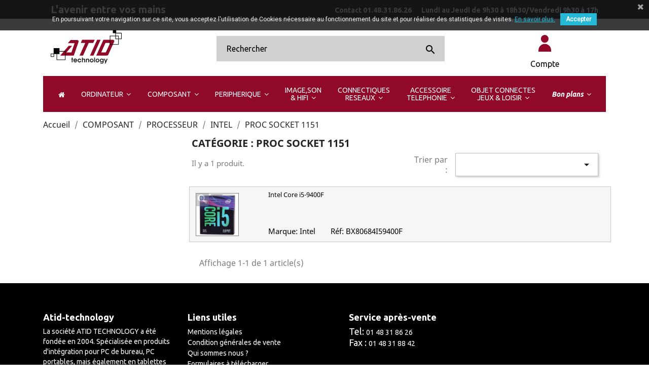

--- FILE ---
content_type: text/html; charset=utf-8
request_url: https://www.atid-technology.fr/171-proc-socket-1151/
body_size: 19488
content:
<!doctype html>
<html lang="fr">

  <head>
    
      
  <meta charset="utf-8">


  <meta http-equiv="x-ua-compatible" content="ie=edge">



  <title>PROC SOCKET 1151</title>
  <meta name="description" content="">
  <meta name="keywords" content="">
        <link rel="canonical" href="https://www.atid-technology.fr/171-proc-socket-1151/">
    
                  <link rel="alternate" href="https://www.atid-technology.fr/171-proc-socket-1151/" hreflang="fr">
        



  <meta name="viewport" content="width=device-width, initial-scale=1">



  <link rel="icon" type="image/vnd.microsoft.icon" href="/img/favicon.ico?1552985098">
  <link rel="shortcut icon" type="image/x-icon" href="/img/favicon.ico?1552985098">



    <link rel="stylesheet" href="https://www.atid-technology.fr/themes/classic/assets/css/theme.css" type="text/css" media="all">
  <link rel="stylesheet" href="https://www.atid-technology.fr/modules/polykodeonekeyfrontcatalogcsvexport/views/css/catalog_export_csv.css" type="text/css" media="all">
  <link rel="stylesheet" href="https://www.atid-technology.fr/modules/polykodeonekeyrequests/views/css/product_request.css" type="text/css" media="all">
  <link rel="stylesheet" href="https://www.atid-technology.fr/modules/ps_facetedsearch/views/dist/front.css" type="text/css" media="all">
  <link rel="stylesheet" href="https://www.atid-technology.fr/themes/atid-tech/modules/ets_homecategories/views/css/homecategories.css" type="text/css" media="all">
  <link rel="stylesheet" href="https://www.atid-technology.fr/modules/ets_homecategories/views/css/fix17.css" type="text/css" media="all">
  <link rel="stylesheet" href="https://www.atid-technology.fr/modules/bonmanufacturer/views/css/owl.carousel.css" type="text/css" media="all">
  <link rel="stylesheet" href="https://www.atid-technology.fr/modules/bonmanufacturer/views/css/owl.theme.default.css" type="text/css" media="all">
  <link rel="stylesheet" href="https://www.atid-technology.fr/modules/bonmanufacturer/views/css/bonmanufacturer.css" type="text/css" media="all">
  <link rel="stylesheet" href="https://www.atid-technology.fr/modules/pscookiebanner/views/css/jquery-eu-cookie-law-popup.css" type="text/css" media="all">
  <link rel="stylesheet" href="https://www.atid-technology.fr/modules/pscookiebanner/views/css/font-awesome.min.css" type="text/css" media="all">
  <link rel="stylesheet" href="https://www.atid-technology.fr/themes/atid-tech/modules/revsliderprestashop/public/assets/fonts/font-awesome/css/font-awesome.css" type="text/css" media="all">
  <link rel="stylesheet" href="https://www.atid-technology.fr/themes/atid-tech/modules/revsliderprestashop/public/assets/fonts/pe-icon-7-stroke/css/pe-icon-7-stroke.css" type="text/css" media="all">
  <link rel="stylesheet" href="https://www.atid-technology.fr/themes/atid-tech/modules/revsliderprestashop/public/assets/css/settings.css" type="text/css" media="all">
  <link rel="stylesheet" href="https://www.atid-technology.fr/modules/productvideo/views/css/pv_custom.css" type="text/css" media="all">
  <link rel="stylesheet" href="https://www.atid-technology.fr/modules/productvideo/views/css/productvideoextraright-1.7.css" type="text/css" media="all">
  <link rel="stylesheet" href="https://www.atid-technology.fr/modules/registrationfields/views/css/registrationfields.css" type="text/css" media="all">
  <link rel="stylesheet" href="https://www.atid-technology.fr/js/jquery/ui/themes/base/minified/jquery-ui.min.css" type="text/css" media="all">
  <link rel="stylesheet" href="https://www.atid-technology.fr/js/jquery/ui/themes/base/minified/jquery.ui.theme.min.css" type="text/css" media="all">
  <link rel="stylesheet" href="https://www.atid-technology.fr/modules/iqitmegamenu/views/css/font-awesome.min.css" type="text/css" media="all">
  <link rel="stylesheet" href="https://www.atid-technology.fr/themes/atid-tech/modules/iqitmegamenu/views/css/front.css" type="text/css" media="all">
  <link rel="stylesheet" href="https://www.atid-technology.fr/themes/atid-tech/modules/iqitmegamenu/views/css/iqitmegamenu_s_1.css" type="text/css" media="all">
  <link rel="stylesheet" href="https://www.atid-technology.fr/js/jquery/plugins/timepicker/jquery-ui-timepicker-addon.css" type="text/css" media="all">
  <link rel="stylesheet" href="https://www.atid-technology.fr/themes/atid-tech/assets/css/simple_product_list.css" type="text/css" media="all">
  <link rel="stylesheet" href="https://www.atid-technology.fr/themes/atid-tech/assets/css/custom.css" type="text/css" media="all">
  <link href="https://fonts.googleapis.com/css?family=Ubuntu:300,400,700,700i" rel="stylesheet">




  

  <script type="text/javascript">
        var AdvancedEmailGuardStatic = {"settings":{"recaptchaType":"invisible_recaptcha","recaptchaKey":"6LenFcUUAAAAAIiECXLy_CTih2j-sI1nvpF2Z5TJ","recaptchaPosition":"bottomright","recaptchaLanguage":"shop","recaptchaForms":[{"name":"contact_us","align":"indent","indent":3,"size":"normal"}]},"trans":{"recaptchaError":" Une erreur est survenue, veuillez r\u00e9essayer."},"context":{"shopVersion":"1.7.5.2","language":{"id_lang":1,"name":"Fran\u00e7ais (French)","iso_code":"fr","locale":"fr-FR","language_code":"fr","active":1,"is_rtl":0,"date_format_lite":"d\/m\/Y","date_format_full":"d\/m\/Y H:i:s"},"onePageCheckoutEnabled":false}};
        var ajax_url = "http:\/\/www.atid-technology.fr\/modules\/polykodeonekeyrequests\/ajax\/ajax_requests.php";
        var ajax_url_polykodeonekeyfrontcatalogcsvexport = "http:\/\/www.atid-technology.fr\/modules\/polykodeonekeyfrontcatalogcsvexport\/ajax\/ajax_catalog_export_csv.php";
        var iqitmegamenu = {"sticky":true,"mobileType":"push","containerSelector":"#wrapper .container"};
        var is_required_label = " est requis";
        var prestashop = {"cart":{"products":[],"totals":{"total":{"type":"total","label":"Total","amount":0,"value":"0,00\u00a0\u20ac"},"total_including_tax":{"type":"total","label":"Total TTC","amount":0,"value":"0,00\u00a0\u20ac"},"total_excluding_tax":{"type":"total","label":"Total HT :","amount":0,"value":"0,00\u00a0\u20ac"}},"subtotals":{"products":{"type":"products","label":"Sous-total","amount":0,"value":"0,00\u00a0\u20ac"},"discounts":null,"shipping":{"type":"shipping","label":"Livraison","amount":0,"value":"gratuit"},"tax":null},"products_count":0,"summary_string":"0 articles","vouchers":{"allowed":1,"added":[]},"discounts":[],"minimalPurchase":0,"minimalPurchaseRequired":""},"currency":{"name":"euro","iso_code":"EUR","iso_code_num":"978","sign":"\u20ac"},"customer":{"lastname":null,"firstname":null,"email":null,"birthday":null,"newsletter":null,"newsletter_date_add":null,"optin":null,"website":null,"company":null,"siret":null,"ape":null,"is_logged":false,"gender":{"type":null,"name":null},"addresses":[]},"language":{"name":"Fran\u00e7ais (French)","iso_code":"fr","locale":"fr-FR","language_code":"fr","is_rtl":"0","date_format_lite":"d\/m\/Y","date_format_full":"d\/m\/Y H:i:s","id":1},"page":{"title":"","canonical":"https:\/\/www.atid-technology.fr\/171-proc-socket-1151\/","meta":{"title":"PROC SOCKET 1151","description":"","keywords":"","robots":"index"},"page_name":"category","body_classes":{"lang-fr":true,"lang-rtl":false,"country-FR":true,"currency-EUR":true,"layout-left-column":true,"page-category":true,"tax-display-enabled":true,"category-id-171":true,"category-PROC SOCKET 1151":true,"category-id-parent-170":true,"category-depth-level-5":true},"admin_notifications":[]},"shop":{"name":"ATID Technology","logo":"\/img\/shop-atid-technology-logo-1552985062.jpg","stores_icon":"\/img\/logo_stores.png","favicon":"\/img\/favicon.ico"},"urls":{"base_url":"https:\/\/www.atid-technology.fr\/","current_url":"https:\/\/www.atid-technology.fr\/171-proc-socket-1151\/","shop_domain_url":"https:\/\/www.atid-technology.fr","img_ps_url":"https:\/\/www.atid-technology.fr\/img\/","img_cat_url":"https:\/\/www.atid-technology.fr\/img\/c\/","img_lang_url":"https:\/\/www.atid-technology.fr\/img\/l\/","img_prod_url":"https:\/\/www.atid-technology.fr\/img\/p\/","img_manu_url":"https:\/\/www.atid-technology.fr\/img\/m\/","img_sup_url":"https:\/\/www.atid-technology.fr\/img\/su\/","img_ship_url":"https:\/\/www.atid-technology.fr\/img\/s\/","img_store_url":"https:\/\/www.atid-technology.fr\/img\/st\/","img_col_url":"https:\/\/www.atid-technology.fr\/img\/co\/","img_url":"https:\/\/www.atid-technology.fr\/themes\/atid-tech\/assets\/img\/","css_url":"https:\/\/www.atid-technology.fr\/themes\/atid-tech\/assets\/css\/","js_url":"https:\/\/www.atid-technology.fr\/themes\/atid-tech\/assets\/js\/","pic_url":"https:\/\/www.atid-technology.fr\/upload\/","pages":{"address":"https:\/\/www.atid-technology.fr\/adresse","addresses":"https:\/\/www.atid-technology.fr\/adresses","authentication":"https:\/\/www.atid-technology.fr\/connexion","cart":"https:\/\/www.atid-technology.fr\/panier","category":"https:\/\/www.atid-technology.fr\/index.php?controller=category","cms":"https:\/\/www.atid-technology.fr\/index.php?controller=cms","contact":"https:\/\/www.atid-technology.fr\/nous-contacter","discount":"https:\/\/www.atid-technology.fr\/reduction","guest_tracking":"https:\/\/www.atid-technology.fr\/suivi-commande-invite","history":"https:\/\/www.atid-technology.fr\/historique-commandes","identity":"https:\/\/www.atid-technology.fr\/identite","index":"https:\/\/www.atid-technology.fr\/","my_account":"https:\/\/www.atid-technology.fr\/mon-compte","order_confirmation":"https:\/\/www.atid-technology.fr\/confirmation-commande","order_detail":"https:\/\/www.atid-technology.fr\/index.php?controller=order-detail","order_follow":"https:\/\/www.atid-technology.fr\/suivi-commande","order":"https:\/\/www.atid-technology.fr\/commande","order_return":"https:\/\/www.atid-technology.fr\/index.php?controller=order-return","order_slip":"https:\/\/www.atid-technology.fr\/avoirs","pagenotfound":"https:\/\/www.atid-technology.fr\/page-introuvable","password":"https:\/\/www.atid-technology.fr\/recuperation-mot-de-passe","pdf_invoice":"https:\/\/www.atid-technology.fr\/index.php?controller=pdf-invoice","pdf_order_return":"https:\/\/www.atid-technology.fr\/index.php?controller=pdf-order-return","pdf_order_slip":"https:\/\/www.atid-technology.fr\/index.php?controller=pdf-order-slip","prices_drop":"https:\/\/www.atid-technology.fr\/promotions","product":"https:\/\/www.atid-technology.fr\/index.php?controller=product","search":"https:\/\/www.atid-technology.fr\/recherche","sitemap":"https:\/\/www.atid-technology.fr\/sitemap","stores":"https:\/\/www.atid-technology.fr\/magasins","supplier":"https:\/\/www.atid-technology.fr\/fournisseur","register":"https:\/\/www.atid-technology.fr\/connexion?create_account=1","order_login":"https:\/\/www.atid-technology.fr\/commande?login=1"},"alternative_langs":{"fr":"https:\/\/www.atid-technology.fr\/171-proc-socket-1151\/"},"theme_assets":"\/themes\/atid-tech\/assets\/","actions":{"logout":"https:\/\/www.atid-technology.fr\/?mylogout="},"no_picture_image":{"bySize":{"small_default":{"url":"https:\/\/www.atid-technology.fr\/img\/p\/fr-default-small_default.jpg","width":98,"height":98},"cart_default":{"url":"https:\/\/www.atid-technology.fr\/img\/p\/fr-default-cart_default.jpg","width":125,"height":125},"home_default":{"url":"https:\/\/www.atid-technology.fr\/img\/p\/fr-default-home_default.jpg","width":250,"height":250},"medium_default":{"url":"https:\/\/www.atid-technology.fr\/img\/p\/fr-default-medium_default.jpg","width":452,"height":452},"large_default":{"url":"https:\/\/www.atid-technology.fr\/img\/p\/fr-default-large_default.jpg","width":800,"height":800}},"small":{"url":"https:\/\/www.atid-technology.fr\/img\/p\/fr-default-small_default.jpg","width":98,"height":98},"medium":{"url":"https:\/\/www.atid-technology.fr\/img\/p\/fr-default-home_default.jpg","width":250,"height":250},"large":{"url":"https:\/\/www.atid-technology.fr\/img\/p\/fr-default-large_default.jpg","width":800,"height":800},"legend":""}},"configuration":{"display_taxes_label":true,"is_catalog":true,"show_prices":false,"opt_in":{"partner":false},"quantity_discount":{"type":"discount","label":"Remise"},"voucher_enabled":1,"return_enabled":0},"field_required":[],"breadcrumb":{"links":[{"title":"Accueil","url":"https:\/\/www.atid-technology.fr\/"},{"title":"COMPOSANT","url":"https:\/\/www.atid-technology.fr\/64-composant\/"},{"title":"PROCESSEUR","url":"https:\/\/www.atid-technology.fr\/151-processeur\/"},{"title":"INTEL","url":"https:\/\/www.atid-technology.fr\/170-intel\/"},{"title":"PROC SOCKET 1151","url":"https:\/\/www.atid-technology.fr\/171-proc-socket-1151\/"}],"count":5},"link":{"protocol_link":"https:\/\/","protocol_content":"https:\/\/"},"time":1769098935,"static_token":"70c8593069bab6ce46a1044c27beeacf","token":"803fae54f0a0d19e2c3e0a2d3090a3f3"};
      </script>



      <script type="text/javascript">
                                    var ETS_HOMECAT_TABS_GROUPED = 0;
                                                var ETS_HOMECAT_PRODUCTS_LAYOUT ='grid';
                        </script>
<link href="https://fonts.googleapis.com/css?family=Roboto" rel="stylesheet" type="text/css" media="all">


<script type="text/javascript">
    var cb_settings = {
        cb_bg_color:"rgba(23, 25, 28, 0.85)",
        cb_font_style:"Roboto",
        cb_text_color:"#efefef",
        cb_inf_text_color:"#25B9D7",
        cb_loop:"1",
        cb_font_size:"12",
        cb_button_bg_color:"#25B9D7",
        cb_button_bg_color_hover:"#1e94ab",
        cb_button_text_color:"#ffffff",
    };

    var cb_cms_url = "https://www.atid-technology.fr/content/2-mentions-legales";
    var cb_position = "fixedtop";
    var cb_text = "En poursuivant votre navigation sur ce site, vous acceptez l\&#039;utilisation de Cookies nécessaire au fonctionnement du site et pour réaliser des statistiques de visites.";
    var cb_link_text = "En savoir plus.";
    var cd_button_text = "Accepter";
</script>

<!-- ProductVideo vars -->
<script type="text/javascript">
var pv_force_thumb_size = '1';
var pv_disable_autosize = '0';
var pv_disable_replace = '0';
var pv_hide_image_container = '0';
var pv_side_position = '4';
var pv_thumb_add_width = '0';
var pv_image_zindex = '1';
var pv_load_delay = '0';
var pv_deep_select = '0';
var pv_thumb_dir = '0';
var pv_default = '0';
var pv_auto = '0';
var pv_limit = '2';
var pv_click_to_activate = '1';
var pv_rel = '0';
var pv_cont = '1';
var pv_info = '0';
var pv_priv = '1';
var pv_pos = '2';
var pv_vim_portait = '1';
var pv_vim_loop = '1';
var pv_vim_byline = '1';
var pv_vim_badge = '1';
var pv_vim_title = '1';
var pv_vim_autoplay = '1';
var pv_force_hide_preview = '0';
var pv_force_button = '0';
var pv_force_controls = '0';
var pv_force_close = '0';
var pv_no_padding = '0';
var pv_fancy_link = '1';
var pv_main_image = '.product-cover:eq(0) img';
var pv_image_container = '.product-cover:eq(0)';
var pv_videoholder_placement = '.product-cover:eq(0)';
var pv_clt = 'li';
var pv_custom_img_slider = '0';
var pv_custom_img_slider_selector = '';
var pv_click_behaviour_type = 'mousedown';
var pv_list_cust_holder = '';
var pv_list_cust_button_holder = '';
var pv_list_cust_filter = '';
var pv_list_cust_selector = '';
var pv_vim_color = '#00adef';
var pv_thumb_before = ''; var pv_thumb_after = '';  
var pv_video_list = false;

</script>



    
  </head>

  <body id="category" class="lang-fr country-fr currency-eur layout-left-column page-category tax-display-enabled category-id-171 category-proc-socket-1151 category-id-parent-170 category-depth-level-5">

    
      <div class="col-md-6 links">
  <div class="row">
    </div>
</div>

    

    <main>
      
              

      <header id="header">
        
          
  <div class="header-banner">
    
  </div>



  <nav class="header-nav">
    <div class="container">
      <div class="row">
        <div class="hidden-sm-down">
          <div class="col-md-5 col-xs-12 contacts_field">
            <div id="_desktop_contact_link">
  <div id="contact-link">
      <div class="header_heading">
          <span>L&#039;avenir entre vos mains</span>
      </div>
      <div class="contacts">

      </div>
      <div class="working_hours_contacts">
          <span>Contact 01.48.31.86.26</span>
          <span class="working_hours">Lundi au Jeudi de 9h30 &agrave; 18h30/Vendredi 9h30 &agrave; 17h</span>
      </div>

  </div>
</div>

          </div>
          <div class="col-md-7 right-nav">
              
          </div>
        </div>
        <div class="hidden-md-up text-sm-center mobile">
          <div class="float-xs-left" id="menu-icon">
            <i class="material-icons d-inline">&#xE5D2;</i>
          </div>
          <div class="float-xs-right" id="_mobile_cart"></div>
          <div class="float-xs-right" id="_mobile_user_info"></div>
          <div class="top-logo" id="_mobile_logo"></div>
          <div class="clearfix"></div>
        </div>
      </div>
    </div>
  </nav>



  <div class="header-top">
    <div class="container">
       <div class="row">
        <div class="col-md-10 col-sm-12 position-static">
          <div class="col-md-2 hidden-sm-down" id="_desktop_logo">
                          <a href="https://www.atid-technology.fr/">
                <img class="logo img-responsive" src="/img/shop-atid-technology-logo-1552985062.jpg" alt="ATID Technology">
              </a>
                      </div>
          <!-- Block search module TOP -->
<div id="search_widget" class="search-widget" data-search-controller-url="//www.atid-technology.fr/recherche">
	<form method="get" action="//www.atid-technology.fr/recherche">
		<input type="hidden" name="controller" value="search">
		<input type="text" name="s" value="" placeholder="Rechercher" aria-label="Rechercher">
		<button type="submit">
			<i class="material-icons search">&#xE8B6;</i>
      <span class="hidden-xl-down">Rechercher</span>
		</button>
	</form>
</div>
<!-- /Block search module TOP -->
<div id="_desktop_user_info">
  <div class="user-info">
          <a
        href="https://www.atid-technology.fr/mon-compte"
        title="Identifiez-vous"
        rel="nofollow"
      >
          <img src="/themes/atid-tech/assets/img/header/user2x.png"><span class="hidden-sm-down">Compte</span>

      </a>
      </div>
</div>

          <div class="clearfix"></div>
        </div>
      </div>
      <div id="mobile_top_menu_wrapper" class="row hidden-md-up" style="display:none;">
        <div class="js-top-menu mobile" id="_mobile_top_menu"></div>
        <div class="js-top-menu-bottom">
          <div id="_mobile_currency_selector"></div>
          <div id="_mobile_language_selector"></div>
          <div id="_mobile_contact_link"></div>
        </div>
      </div>
    </div>
  </div>
  	<div class="container container-iqit-menu">
	<div  class="iqitmegamenu-wrapper cbp-hor-width-1 iqitmegamenu-all clearfix">
		<div id="iqitmegamenu-horizontal" class="iqitmegamenu  cbp-nosticky " role="navigation">
			<div class="container">

								
				<nav id="cbp-hrmenu" class="cbp-hrmenu cbp-horizontal cbp-hrsub-narrow   cbp-fade-slide-bottom  cbp-arrowed    ">
					<ul>
												<li id="cbp-hrmenu-tab-13" class="cbp-hrmenu-tab cbp-hrmenu-tab-13 cbp-onlyicon ">
	<a href="https://www.atid-technology.fr/" >

								<span class="cbp-tab-title"> <i class="icon fa fa-home cbp-mainlink-icon"></i>
								</span>
														</a>
													</li>
												<li id="cbp-hrmenu-tab-11" class="cbp-hrmenu-tab cbp-hrmenu-tab-11  cbp-has-submeu">
	<a role="button" class="cbp-empty-mlink">

								<span class="cbp-tab-title">
								ORDINATEUR <i class="fa fa-angle-down cbp-submenu-aindicator"></i></span>
														</a>
														<div class="cbp-hrsub col-xs-12">
								<div class="cbp-triangle-container"><div class="cbp-triangle-top"></div><div class="cbp-triangle-top-back"></div></div>
								<div class="cbp-hrsub-inner">
																											<div class="container-xs-height cbp-tabs-container">
									<div class="row row-xs-height">
									<div class="col-xs-2 col-xs-height">
										<ul class="cbp-hrsub-tabs-names cbp-tabs-names" >
																																	<li class="innertab-17 ">
												<a data-target="#17-innertab-11"  class="active">
																																				PC Portable et MacBook 																							</a><i class="icon fa fa-angle-right cbp-submenu-it-indicator"></i><span class="cbp-inner-border-hider"></span></li>
																						<li class="innertab-18 ">
												<a data-target="#18-innertab-11"  >
																																				Accessoires PC Portable et PC de Bureau 																							</a><i class="icon fa fa-angle-right cbp-submenu-it-indicator"></i><span class="cbp-inner-border-hider"></span></li>
																						<li class="innertab-19 ">
												<a data-target="#19-innertab-11"  >
																																				Tablettes tactiles 																							</a><i class="icon fa fa-angle-right cbp-submenu-it-indicator"></i><span class="cbp-inner-border-hider"></span></li>
																						<li class="innertab-20 ">
												<a data-target="#20-innertab-11"  >
																																				Logiciels 																							</a><i class="icon fa fa-angle-right cbp-submenu-it-indicator"></i><span class="cbp-inner-border-hider"></span></li>
																						<li class="innertab-21 ">
												<a data-target="#21-innertab-11"  >
																																				PC de bureau 																							</a><i class="icon fa fa-angle-right cbp-submenu-it-indicator"></i><span class="cbp-inner-border-hider"></span></li>
																																</ul>
									</div>

																				<div class="tab-content">
																						<div class="col-xs-10 col-xs-height tab-pane cbp-tab-pane active innertabcontent-17"
												 id="17-innertab-11" role="tabpanel">

																								<div class="clearfix">
																									



<div class="row menu_row menu-element  first_rows menu-element-id-1">
                

                                                



    <div class="col-xs-3 cbp-menu-column cbp-menu-element menu-element-id-2 ">
        <div class="cbp-menu-column-inner">
                        
                                                            <a href="https://www.atid-technology.fr/246-port-13-pouces/"
                           class="cbp-column-title">PORTABLE 13 POUCES </a>
                                    
                
                                            <a href="https://www.atid-technology.fr/246-port-13-pouces/">                        <img src="https://www.atid-technology.fr/img/cms/port13.jpg" class="img-fluid cbp-banner-image"
                             alt="PORTABLE 13 POUCES"                                 width="400" height="300" />
                        </a>                    
                
            

            
            </div>    </div>
                                    



    <div class="col-xs-3 cbp-menu-column cbp-menu-element menu-element-id-3 ">
        <div class="cbp-menu-column-inner">
                        
                                                            <a href="https://www.atid-technology.fr/130-port-14-pouces/"
                           class="cbp-column-title">PORTABLE 14 POUCES </a>
                                    
                
                                            <a href="https://www.atid-technology.fr/130-port-14-pouces/">                        <img src="https://www.atid-technology.fr/img/cms/port14.jpg" class="img-fluid cbp-banner-image"
                             alt="PORTABLE 14 POUCES"                                 width="400" height="300" />
                        </a>                    
                
            

            
            </div>    </div>
                                    



    <div class="col-xs-3 cbp-menu-column cbp-menu-element menu-element-id-4 ">
        <div class="cbp-menu-column-inner">
                        
                                                            <a href="https://www.atid-technology.fr/167-port-15-pouces/"
                           class="cbp-column-title">PORTABLE 15 POUCES </a>
                                    
                
                                            <a href="https://www.atid-technology.fr/167-port-15-pouces/">                        <img src="https://www.atid-technology.fr/img/cms/port15.jpg" class="img-fluid cbp-banner-image"
                             alt="PORTABLE 15 POUCES"                                 width="400" height="300" />
                        </a>                    
                
            

            
            </div>    </div>
                                    



    <div class="col-xs-3 cbp-menu-column cbp-menu-element menu-element-id-5 ">
        <div class="cbp-menu-column-inner">
                        
                                                            <a href="https://www.atid-technology.fr/91-port-17-pouces/"
                           class="cbp-column-title">PORTABLE 17 POUCES </a>
                                    
                
                                            <a href="https://www.atid-technology.fr/91-port-17-pouces/">                        <img src="https://www.atid-technology.fr/img/cms/port17.jpg" class="img-fluid cbp-banner-image"
                             alt="PORTABLE 17 POUCES"                                 width="400" height="300" />
                        </a>                    
                
            

            
            </div>    </div>
                            
                </div>
																								</div>
												
											</div>
																						<div class="col-xs-10 col-xs-height tab-pane cbp-tab-pane  innertabcontent-18"
												 id="18-innertab-11" role="tabpanel">

																								<div class="clearfix">
																									



<div class="row menu_row menu-element  first_rows menu-element-id-1">
                

                                                



    <div class="col-xs-3 cbp-menu-column cbp-menu-element menu-element-id-2 ">
        <div class="cbp-menu-column-inner">
                        
                                                            <a href="https://www.atid-technology.fr/138-chargeur-ordi-portable/"
                           class="cbp-column-title">CHARGEUR ORDINATEUR PORTABLE </a>
                                    
                
                                            <a href="https://www.atid-technology.fr/138-chargeur-ordi-portable/">                        <img src="https://www.atid-technology.fr/img/cms/chargeurspcport.jpg" class="img-fluid cbp-banner-image"
                             alt="CHARGEUR ORDINATEUR PORTABLE"                                 width="400" height="300" />
                        </a>                    
                
            

            
            </div>    </div>
                                    



    <div class="col-xs-3 cbp-menu-column cbp-menu-element menu-element-id-3 ">
        <div class="cbp-menu-column-inner">
                        
                                                            <a href="https://www.atid-technology.fr/93-sacoche-ordi-portable/"
                           class="cbp-column-title">SACOCHES ORDINATEUR PORTABLE </a>
                                    
                
                                            <a href="https://www.atid-technology.fr/93-sacoche-ordi-portable/">                        <img src="https://www.atid-technology.fr/img/cms/sacoches.jpg" class="img-fluid cbp-banner-image"
                             alt="SACOCHES ORDINATEUR PORTABLE"                                 width="400" height="300" />
                        </a>                    
                
            

            
            </div>    </div>
                                    



    <div class="col-xs-3 cbp-menu-column cbp-menu-element menu-element-id-4 ">
        <div class="cbp-menu-column-inner">
                        
                                                            <a href="https://www.atid-technology.fr/162-accessoire-ordi-portable/"
                           class="cbp-column-title">ACCESSOIRES POUR ORDINATEUR PORTABLE </a>
                                    
                
                                            <a href="https://www.atid-technology.fr/162-accessoire-ordi-portable/">                        <img src="https://www.atid-technology.fr/img/cms/accessoireport.jpg" class="img-fluid cbp-banner-image"
                             alt="ACCESSOIRES POUR ORDINATEUR PORTABLE"                                 width="400" height="300" />
                        </a>                    
                
            

            
            </div>    </div>
                                    



    <div class="col-xs-3 cbp-menu-column cbp-menu-element menu-element-id-5 ">
        <div class="cbp-menu-column-inner">
                        
                                                            <a href="https://www.atid-technology.fr/95-accessoire-pc/"
                           class="cbp-column-title">ACCESSOIRES POUR PC DE BUREAU </a>
                                    
                
                                            <a href="https://www.atid-technology.fr/95-accessoire-pc/">                        <img src="https://www.atid-technology.fr/img/cms/accessoirepcbureau.jpg" class="img-fluid cbp-banner-image"
                             alt="ACCESSOIRES POUR PC DE BUREAU"                                 width="400" height="300" />
                        </a>                    
                
            

            
            </div>    </div>
                            
                </div>
																								</div>
												
											</div>
																						<div class="col-xs-10 col-xs-height tab-pane cbp-tab-pane  innertabcontent-19"
												 id="19-innertab-11" role="tabpanel">

																								<div class="clearfix">
																									



<div class="row menu_row menu-element  first_rows menu-element-id-1">
                

                                                



    <div class="col-xs-3 cbp-menu-column cbp-menu-element menu-element-id-5 ">
        <div class="cbp-menu-column-inner">
                        
                                                            <a href="https://www.atid-technology.fr/262-tab-8-pouces/"
                           class="cbp-column-title">TABLETTES 8 POUCES </a>
                                    
                
                                            <a href="https://www.atid-technology.fr/262-tab-8-pouces/">                        <img src="https://www.atid-technology.fr/img/cms/tab8pouces.jpg" class="img-fluid cbp-banner-image"
                             alt="TABLETTES 8 POUCES"                                 width="400" height="300" />
                        </a>                    
                
            

            
            </div>    </div>
                                    



    <div class="col-xs-3 cbp-menu-column cbp-menu-element menu-element-id-6 ">
        <div class="cbp-menu-column-inner">
                        
                                                            <a href="https://www.atid-technology.fr/104-tab-10-pouces/"
                           class="cbp-column-title">TABLETTES 10 POUCES </a>
                                    
                
                                            <a href="https://www.atid-technology.fr/104-tab-10-pouces/">                        <img src="https://www.atid-technology.fr/img/cms/tab10pouces.jpg" class="img-fluid cbp-banner-image"
                             alt="TABLETTES 10 POUCES"                                 width="400" height="300" />
                        </a>                    
                
            

            
            </div>    </div>
                                    



    <div class="col-xs-3 cbp-menu-column cbp-menu-element menu-element-id-7 ">
        <div class="cbp-menu-column-inner">
                        
                                                            <a href="https://www.atid-technology.fr/110-tab-etui-tablette/"
                           class="cbp-column-title">ETUIS TABLETTE </a>
                                    
                
                                            <a href="https://www.atid-technology.fr/110-tab-etui-tablette/">                        <img src="https://www.atid-technology.fr/img/cms/tabetui.jpg" class="img-fluid cbp-banner-image"
                             alt="ETUIS TABLETTE"                                 width="400" height="300" />
                        </a>                    
                
            

            
            </div>    </div>
                                    



    <div class="col-xs-3 cbp-menu-column cbp-menu-element menu-element-id-8 ">
        <div class="cbp-menu-column-inner">
                        
                                                            <a href="https://www.atid-technology.fr/263-tab-etuiclavier/"
                           class="cbp-column-title">CLAVIERS POUR TABLETTE </a>
                                    
                
                                            <a href="https://www.atid-technology.fr/263-tab-etuiclavier/">                        <img src="https://www.atid-technology.fr/img/cms/tabclavier.jpg" class="img-fluid cbp-banner-image"
                             alt="CLAVIERS POUR TABLETTE"                                 width="400" height="300" />
                        </a>                    
                
            

            
            </div>    </div>
                            
                </div>
																									



<div class="row menu_row menu-element  first_rows menu-element-id-2">
                

                                                



    <div class="col-xs-12 cbp-menu-column cbp-menu-element menu-element-id-4 ">
        <div class="cbp-menu-column-inner">
                        
                
                
                                             <hr />
                    
                
            

            
            </div>    </div>
                            
                </div>
																									



<div class="row menu_row menu-element  first_rows menu-element-id-3">
                

                                                



    <div class="col-xs-3 cbp-menu-column cbp-menu-element menu-element-id-9 ">
        <div class="cbp-menu-column-inner">
                        
                                                            <a href="https://www.atid-technology.fr/185-tab-accessoire/"
                           class="cbp-column-title">ACCESSOIRES TABLETTE </a>
                                    
                
                                            <a href="https://www.atid-technology.fr/185-tab-accessoire/">                        <img src="https://www.atid-technology.fr/img/cms/tabaccessoire.jpg" class="img-fluid cbp-banner-image"
                             alt="ACCESSOIRES TABLETTE"                                 width="400" height="300" />
                        </a>                    
                
            

            
            </div>    </div>
                                    



    <div class="col-xs-3 cbp-menu-column cbp-menu-element menu-element-id-10 ">
        <div class="cbp-menu-column-inner">
                        
                                                            <a href="https://www.atid-technology.fr/184-tab-chargeur/"
                           class="cbp-column-title">CHARGEURS TABLETTE </a>
                                    
                
                                            <a href="https://www.atid-technology.fr/184-tab-chargeur/">                        <img src="https://www.atid-technology.fr/img/cms/tabchargeur.jpg" class="img-fluid cbp-banner-image"
                             alt="CHARGEURS TABLETTE"                                 width="400" height="300" />
                        </a>                    
                
            

            
            </div>    </div>
                            
                </div>
																								</div>
												
											</div>
																						<div class="col-xs-10 col-xs-height tab-pane cbp-tab-pane  innertabcontent-20"
												 id="20-innertab-11" role="tabpanel">

																								<div class="clearfix">
																									



<div class="row menu_row menu-element  first_rows menu-element-id-1">
                

                                                



    <div class="col-xs-3 cbp-menu-column cbp-menu-element menu-element-id-2 ">
        <div class="cbp-menu-column-inner">
                        
                                                            <a href="https://www.atid-technology.fr/137-antivirus/"
                           class="cbp-column-title">ANTIVIRUS </a>
                                    
                
                                            <a href="https://www.atid-technology.fr/137-antivirus/">                        <img src="https://www.atid-technology.fr/img/cms/antivirus.jpg" class="img-fluid cbp-banner-image"
                             alt="ANTIVIRUS"                                 width="400" height="300" />
                        </a>                    
                
            

            
            </div>    </div>
                                    



    <div class="col-xs-3 cbp-menu-column cbp-menu-element menu-element-id-3 ">
        <div class="cbp-menu-column-inner">
                        
                                                            <a href="https://www.atid-technology.fr/129-bureautique/"
                           class="cbp-column-title">BUREAUTIQUE </a>
                                    
                
                                            <a href="https://www.atid-technology.fr/129-bureautique/">                        <img src="https://www.atid-technology.fr/img/cms/bureautique.jpg" class="img-fluid cbp-banner-image"
                             alt="BUREAUTIQUE"                                 width="400" height="300" />
                        </a>                    
                
            

            
            </div>    </div>
                                    



    <div class="col-xs-3 cbp-menu-column cbp-menu-element menu-element-id-4 ">
        <div class="cbp-menu-column-inner">
                        
                                                            <a href="https://www.atid-technology.fr/215-systme-dexploitation/"
                           class="cbp-column-title">SYSTEME D&#039;EXPLOITATION </a>
                                    
                
                                            <a href="https://www.atid-technology.fr/215-systme-dexploitation/">                        <img src="https://www.atid-technology.fr/img/cms/systemexploitation.jpg" class="img-fluid cbp-banner-image"
                             alt="SYSTEME D&#039;EXPLOITATION"                                 width="400" height="300" />
                        </a>                    
                
            

            
            </div>    </div>
                            
                </div>
																								</div>
												
											</div>
																						<div class="col-xs-10 col-xs-height tab-pane cbp-tab-pane  innertabcontent-21"
												 id="21-innertab-11" role="tabpanel">

																								<div class="clearfix">
																									



<div class="row menu_row menu-element  first_rows menu-element-id-1">
                

                                                



    <div class="col-xs-12 cbp-menu-column cbp-menu-element menu-element-id-2 cbp-empty-column">
        <div class="cbp-menu-column-inner">
                        
                                                            <a href="https://www.atid-technology.fr/251-pc-fixe/"
                           class="cbp-column-title">PC FIXE </a>
                                    
                
            

            
            </div>    </div>
                            
                </div>
																								</div>
												
											</div>
																					</div>
										
									</div></div>
																										</div>
							</div>
													</li>
												<li id="cbp-hrmenu-tab-5" class="cbp-hrmenu-tab cbp-hrmenu-tab-5  cbp-has-submeu">
	<a role="button" class="cbp-empty-mlink">

								<span class="cbp-tab-title">
								COMPOSANT <i class="fa fa-angle-down cbp-submenu-aindicator"></i></span>
														</a>
														<div class="cbp-hrsub col-xs-12">
								<div class="cbp-triangle-container"><div class="cbp-triangle-top"></div><div class="cbp-triangle-top-back"></div></div>
								<div class="cbp-hrsub-inner">
																		
																																	



<div class="row menu_row menu-element  first_rows menu-element-id-1">
                

                                                



    <div class="col-xs-3 cbp-menu-column cbp-menu-element menu-element-id-5 ">
        <div class="cbp-menu-column-inner">
                        
                
                
                    
                                                    <div class="row cbp-categories-row">
                                                                                                            <div class="col-xs-12">
                                            <div class="cbp-category-link-w"><a href="https://www.atid-technology.fr/74-boitier-ordinateur/"
                                                                                class="cbp-column-title cbp-category-title">BOITIER ORDINATEUR</a>
                                                                                                                                                    
    <ul class="cbp-links cbp-category-tree"><li  class="cbp-hrsub-haslevel2" ><div class="cbp-category-link-w"><a href="https://www.atid-technology.fr/75-boitier-pc/">BOITIER PC</a>
    <ul class="cbp-hrsub-level2"><li ><div class="cbp-category-link-w"><a href="https://www.atid-technology.fr/76-moyen-tour/">MOYEN TOUR</a></div></li><li ><div class="cbp-category-link-w"><a href="https://www.atid-technology.fr/158-mini-tour/">MINI TOUR</a></div></li></ul>
</div></li><li  class="cbp-hrsub-haslevel2" ><div class="cbp-category-link-w"><a href="https://www.atid-technology.fr/209-accessoire-boitier/">ACCESSOIRE BOITIER</a>
    <ul class="cbp-hrsub-level2"><li ><div class="cbp-category-link-w"><a href="https://www.atid-technology.fr/310-moyen-tour/">MOYEN TOUR</a></div></li></ul>
</div></li></ul>

                                                                                            </div>
                                        </div>
                                                                                                </div>
                                            
                
            

            
            </div>    </div>
                                    



    <div class="col-xs-3 cbp-menu-column cbp-menu-element menu-element-id-8 ">
        <div class="cbp-menu-column-inner">
                        
                                                            <span class="cbp-column-title transition-300">CARTE MERE </span>
                                    
                
                                            <ul class="cbp-links cbp-valinks">
                                                                                                <li><a href="https://www.atid-technology.fr/175-cm-amd/"
                                           >CM AMD</a>
                                    </li>
                                                                                                                                <li><a href="https://www.atid-technology.fr/98-cm-intel/"
                                           >CM INTEL</a>
                                    </li>
                                                                                                                                <li><a href="https://www.atid-technology.fr/254-accessoire-carte-mere/"
                                           >ACCESSOIRE CARTE MERE</a>
                                    </li>
                                                                                    </ul>
                    
                
            

            
            </div>    </div>
                                    



    <div class="col-xs-3 cbp-menu-column cbp-menu-element menu-element-id-12 ">
        <div class="cbp-menu-column-inner">
                        
                                                            <span class="cbp-column-title transition-300">PROCESSEUR </span>
                                    
                
                                            <ul class="cbp-links cbp-valinks">
                                                                                                <li><a href="https://www.atid-technology.fr/210-amd/"
                                           >AMD</a>
                                    </li>
                                                                                                                                <li><a href="https://www.atid-technology.fr/170-intel/"
                                           >INTEL</a>
                                    </li>
                                                                                                                                <li><a href="https://www.atid-technology.fr/152-accessoire-processeur/"
                                           >ACCESSOIRE PROCESSEUR</a>
                                    </li>
                                                                                                                                <li><a href="https://www.atid-technology.fr/353-watercooling/"
                                           >WATERCOOLING</a>
                                    </li>
                                                                                    </ul>
                    
                
            

            
            </div>    </div>
                                    



    <div class="col-xs-3 cbp-menu-column cbp-menu-element menu-element-id-7 ">
        <div class="cbp-menu-column-inner">
                        
                
                
                    
                                                    <div class="row cbp-categories-row">
                                                                                                            <div class="col-xs-12">
                                            <div class="cbp-category-link-w"><a href="https://www.atid-technology.fr/83-mmoire/"
                                                                                class="cbp-column-title cbp-category-title">MÉMOIRE</a>
                                                                                                                                                    
    <ul class="cbp-links cbp-category-tree"><li  class="cbp-hrsub-haslevel2" ><div class="cbp-category-link-w"><a href="https://www.atid-technology.fr/84-mmoire-dimm/">MÉMOIRE DIMM</a>
    <ul class="cbp-hrsub-level2"><li ><div class="cbp-category-link-w"><a href="https://www.atid-technology.fr/85-mmoire-ddr1/">MÉMOIRE DDR1</a></div></li><li ><div class="cbp-category-link-w"><a href="https://www.atid-technology.fr/139-mmoire-ddr2/">MÉMOIRE DDR2</a></div></li><li ><div class="cbp-category-link-w"><a href="https://www.atid-technology.fr/159-mmoire-ddr3/">MÉMOIRE DDR3</a></div></li><li ><div class="cbp-category-link-w"><a href="https://www.atid-technology.fr/203-mmoire-ddr4/">MÉMOIRE DDR4</a></div></li><li ><div class="cbp-category-link-w"><a href="https://www.atid-technology.fr/337-mmoire-ddr5/">MÉMOIRE DDR5</a></div></li></ul>
</div></li><li  class="cbp-hrsub-haslevel2" ><div class="cbp-category-link-w"><a href="https://www.atid-technology.fr/217-mmoire-sodimm/">MÉMOIRE SODIMM</a>
    <ul class="cbp-hrsub-level2"><li ><div class="cbp-category-link-w"><a href="https://www.atid-technology.fr/279-mmoire-ddr1/">MÉMOIRE DDR1</a></div></li><li ><div class="cbp-category-link-w"><a href="https://www.atid-technology.fr/274-mmoire-ddr2/">MÉMOIRE DDR2</a></div></li><li ><div class="cbp-category-link-w"><a href="https://www.atid-technology.fr/218-mmoire-ddr3/">MÉMOIRE DDR3</a></div></li><li ><div class="cbp-category-link-w"><a href="https://www.atid-technology.fr/245-mmoire-ddr4/">MÉMOIRE DDR4</a></div></li><li ><div class="cbp-category-link-w"><a href="https://www.atid-technology.fr/381-mmoire-ddr5/">MÉMOIRE DDR5</a></div></li></ul>
</div></li></ul>

                                                                                            </div>
                                        </div>
                                                                                                </div>
                                            
                
            

            
            </div>    </div>
                            
                </div>
																							



<div class="row menu_row menu-element  first_rows menu-element-id-2">
                

                                                



    <div class="col-xs-3 cbp-menu-column cbp-menu-element menu-element-id-6 ">
        <div class="cbp-menu-column-inner">
                        
                
                
                    
                                                    <div class="row cbp-categories-row">
                                                                                                            <div class="col-xs-12">
                                            <div class="cbp-category-link-w"><a href="https://www.atid-technology.fr/80-disque-dur-and-stockage/"
                                                                                class="cbp-column-title cbp-category-title">DISQUE DUR &amp; STOCKAGE</a>
                                                                                                                                                    
    <ul class="cbp-links cbp-category-tree"><li  class="cbp-hrsub-haslevel2" ><div class="cbp-category-link-w"><a href="https://www.atid-technology.fr/81-disque-dur-interne/">DISQUE DUR INTERNE</a>
    <ul class="cbp-hrsub-level2"><li ><div class="cbp-category-link-w"><a href="https://www.atid-technology.fr/177-format-2-5-pouces/">FORMAT 2,5 POUCES</a></div></li><li ><div class="cbp-category-link-w"><a href="https://www.atid-technology.fr/82-format-3-5-pouces/">FORMAT 3,5 POUCES</a></div></li></ul>
</div></li><li ><div class="cbp-category-link-w"><a href="https://www.atid-technology.fr/102-disque-dur-externe/">DISQUE DUR EXTERNE</a></div></li><li ><div class="cbp-category-link-w"><a href="https://www.atid-technology.fr/178-ssd-extern/">SSD EXTERN</a></div></li><li ><div class="cbp-category-link-w"><a href="https://www.atid-technology.fr/194-ssd/">SSD</a></div></li><li ><div class="cbp-category-link-w"><a href="https://www.atid-technology.fr/242-m2/">M2</a></div></li><li ><div class="cbp-category-link-w"><a href="https://www.atid-technology.fr/133-mmoire-flash/">MÉMOIRE FLASH</a></div></li><li ><div class="cbp-category-link-w"><a href="https://www.atid-technology.fr/96-cle-usb/">CLE USB</a></div></li><li ><div class="cbp-category-link-w"><a href="https://www.atid-technology.fr/189-otg/">OTG</a></div></li><li  class="cbp-hrsub-haslevel2" ><div class="cbp-category-link-w"><a href="https://www.atid-technology.fr/226-media-vierge/">MEDIA VIERGE</a>
    <ul class="cbp-hrsub-level2"><li ><div class="cbp-category-link-w"><a href="https://www.atid-technology.fr/288-cd-vierge/">CD VIERGE</a></div></li><li ><div class="cbp-category-link-w"><a href="https://www.atid-technology.fr/237-nettoyant/">NETTOYANT</a></div></li><li ><div class="cbp-category-link-w"><a href="https://www.atid-technology.fr/227-accessoire/">ACCESSOIRE</a></div></li><li ><div class="cbp-category-link-w"><a href="https://www.atid-technology.fr/363-blu-ray/">BLU RAY</a></div></li></ul>
</div></li><li ><div class="cbp-category-link-w"><a href="https://www.atid-technology.fr/241-accessoire-stockage/">ACCESSOIRE STOCKAGE</a></div></li><li ><div class="cbp-category-link-w"><a href="https://www.atid-technology.fr/341-nvme-m2/">NVMe M.2</a></div></li></ul>

                                                                                            </div>
                                        </div>
                                                                                                </div>
                                            
                
            

            
            </div>    </div>
                                    



    <div class="col-xs-3 cbp-menu-column cbp-menu-element menu-element-id-9 ">
        <div class="cbp-menu-column-inner">
                        
                
                
                    
                                                    <div class="row cbp-categories-row">
                                                                                                            <div class="col-xs-12">
                                            <div class="cbp-category-link-w"><a href="https://www.atid-technology.fr/108-carte-graphique/"
                                                                                class="cbp-column-title cbp-category-title">CARTE GRAPHIQUE</a>
                                                                                                                                                    
    <ul class="cbp-links cbp-category-tree"><li ><div class="cbp-category-link-w"><a href="https://www.atid-technology.fr/109-vga-geforce/">VGA GEFORCE</a></div></li><li ><div class="cbp-category-link-w"><a href="https://www.atid-technology.fr/342-vga-radeon/">VGA RADEON</a></div></li></ul>

                                                                                            </div>
                                        </div>
                                                                                                </div>
                                            
                
            

            
            </div>    </div>
                                    



    <div class="col-xs-3 cbp-menu-column cbp-menu-element menu-element-id-10 ">
        <div class="cbp-menu-column-inner">
                        
                
                
                    
                                                    <div class="row cbp-categories-row">
                                                                                                            <div class="col-xs-12">
                                            <div class="cbp-category-link-w"><a href="https://www.atid-technology.fr/117-alimentation/"
                                                                                class="cbp-column-title cbp-category-title">ALIMENTATION</a>
                                                                                                                                                    
    <ul class="cbp-links cbp-category-tree"><li ><div class="cbp-category-link-w"><a href="https://www.atid-technology.fr/118-alim-standard/">ALIM STANDARD</a></div></li><li ><div class="cbp-category-link-w"><a href="https://www.atid-technology.fr/165-alim-modulaire/">ALIM MODULAIRE</a></div></li><li ><div class="cbp-category-link-w"><a href="https://www.atid-technology.fr/338-alim-semi-modulaire/">ALIM SEMI MODULAIRE</a></div></li></ul>

                                                                                            </div>
                                        </div>
                                                                                                </div>
                                            
                
            

            
            </div>    </div>
                                    



    <div class="col-xs-3 cbp-menu-column cbp-menu-element menu-element-id-11 ">
        <div class="cbp-menu-column-inner">
                        
                
                
                    
                                                    <div class="row cbp-categories-row">
                                                                                                            <div class="col-xs-12">
                                            <div class="cbp-category-link-w"><a href="https://www.atid-technology.fr/145-optique/"
                                                                                class="cbp-column-title cbp-category-title">OPTIQUE</a>
                                                                                                                                                    
    <ul class="cbp-links cbp-category-tree"><li ><div class="cbp-category-link-w"><a href="https://www.atid-technology.fr/182-interne/">INTERNE</a></div></li><li ><div class="cbp-category-link-w"><a href="https://www.atid-technology.fr/146-externe/">EXTERNE</a></div></li></ul>

                                                                                            </div>
                                        </div>
                                                                                                </div>
                                            
                
            

            
            </div>    </div>
                            
                </div>
																							



<div class="row menu_row menu-element  first_rows menu-element-id-3">
                

                                                



    <div class="col-xs-3 cbp-menu-column cbp-menu-element menu-element-id-13 ">
        <div class="cbp-menu-column-inner">
                        
                
                
                    
                                                    <div class="row cbp-categories-row">
                                                                                                            <div class="col-xs-12">
                                            <div class="cbp-category-link-w"><a href="https://www.atid-technology.fr/199-lecteur-de-carte/"
                                                                                class="cbp-column-title cbp-category-title">LECTEUR DE CARTE</a>
                                                                                                                                                    
    <ul class="cbp-links cbp-category-tree"><li ><div class="cbp-category-link-w"><a href="https://www.atid-technology.fr/212-lecteur-externe/">LECTEUR EXTERNE</a></div></li><li ><div class="cbp-category-link-w"><a href="https://www.atid-technology.fr/305-lecteur-interne/">LECTEUR INTERNE</a></div></li></ul>

                                                                                            </div>
                                        </div>
                                                                                                </div>
                                            
                
            

            
            </div>    </div>
                                    



    <div class="col-xs-3 cbp-menu-column cbp-menu-element menu-element-id-4 ">
        <div class="cbp-menu-column-inner">
                        
                
                
                    
                                                    <div class="row cbp-categories-row">
                                                                                                            <div class="col-xs-12">
                                            <div class="cbp-category-link-w"><a href="https://www.atid-technology.fr/65-controleur-pci/"
                                                                                class="cbp-column-title cbp-category-title">CONTROLEUR PCI</a>
                                                                                                                                                    
    <ul class="cbp-links cbp-category-tree"><li ><div class="cbp-category-link-w"><a href="https://www.atid-technology.fr/88-reseau/">RESEAU</a></div></li><li ><div class="cbp-category-link-w"><a href="https://www.atid-technology.fr/157-wifi/">WIFI</a></div></li><li ><div class="cbp-category-link-w"><a href="https://www.atid-technology.fr/276-sata/">SATA</a></div></li><li ><div class="cbp-category-link-w"><a href="https://www.atid-technology.fr/172-serie/">SERIE</a></div></li><li ><div class="cbp-category-link-w"><a href="https://www.atid-technology.fr/160-faxmodem/">FAX/MODEM</a></div></li><li ><div class="cbp-category-link-w"><a href="https://www.atid-technology.fr/66-usb/">USB</a></div></li><li ><div class="cbp-category-link-w"><a href="https://www.atid-technology.fr/205-son/">SON</a></div></li><li ><div class="cbp-category-link-w"><a href="https://www.atid-technology.fr/271-ieee/">IEEE</a></div></li><li ><div class="cbp-category-link-w"><a href="https://www.atid-technology.fr/140-pci-express/">PCI EXPRESS</a></div></li></ul>

                                                                                            </div>
                                        </div>
                                                                                                </div>
                                            
                
            

            
            </div>    </div>
                            
                </div>
																					
																										</div>
							</div>
													</li>
												<li id="cbp-hrmenu-tab-7" class="cbp-hrmenu-tab cbp-hrmenu-tab-7  cbp-has-submeu">
	<a role="button" class="cbp-empty-mlink">

								<span class="cbp-tab-title">
								PERIPHERIQUE <i class="fa fa-angle-down cbp-submenu-aindicator"></i></span>
														</a>
														<div class="cbp-hrsub col-xs-12">
								<div class="cbp-triangle-container"><div class="cbp-triangle-top"></div><div class="cbp-triangle-top-back"></div></div>
								<div class="cbp-hrsub-inner">
																		
																																	



<div class="row menu_row menu-element  first_rows menu-element-id-1">
                

                                                



    <div class="col-xs-3 cbp-menu-column cbp-menu-element menu-element-id-9 ">
        <div class="cbp-menu-column-inner">
                        
                
                
                    
                                                    <div class="row cbp-categories-row">
                                                                                                            <div class="col-xs-12">
                                            <div class="cbp-category-link-w"><a href="https://www.atid-technology.fr/122-clavier-and-kit/"
                                                                                class="cbp-column-title cbp-category-title">CLAVIER &amp; KIT</a>
                                                                                                                                                    
    <ul class="cbp-links cbp-category-tree"><li  class="cbp-hrsub-haslevel2" ><div class="cbp-category-link-w"><a href="https://www.atid-technology.fr/123-clavier-seul/">CLAVIER SEUL</a>
    <ul class="cbp-hrsub-level2"><li ><div class="cbp-category-link-w"><a href="https://www.atid-technology.fr/124-filaire/">FILAIRE</a></div></li><li ><div class="cbp-category-link-w"><a href="https://www.atid-technology.fr/235-sans-fil/">SANS FIL</a></div></li></ul>
</div></li><li  class="cbp-hrsub-haslevel2" ><div class="cbp-category-link-w"><a href="https://www.atid-technology.fr/163-clavier-en-kit/">CLAVIER EN KIT</a>
    <ul class="cbp-hrsub-level2"><li ><div class="cbp-category-link-w"><a href="https://www.atid-technology.fr/164-sans-fil/">SANS FIL</a></div></li><li ><div class="cbp-category-link-w"><a href="https://www.atid-technology.fr/179-filaire/">FILAIRE</a></div></li></ul>
</div></li></ul>

                                                                                            </div>
                                        </div>
                                                                                                </div>
                                            
                
            

            
            </div>    </div>
                                    



    <div class="col-xs-3 cbp-menu-column cbp-menu-element menu-element-id-10 ">
        <div class="cbp-menu-column-inner">
                        
                
                
                    
                                                    <div class="row cbp-categories-row">
                                                                                                            <div class="col-xs-12">
                                            <div class="cbp-category-link-w"><a href="https://www.atid-technology.fr/134-souris/"
                                                                                class="cbp-column-title cbp-category-title">SOURIS</a>
                                                                                                                                                    
    <ul class="cbp-links cbp-category-tree"><li ><div class="cbp-category-link-w"><a href="https://www.atid-technology.fr/135-souris-filaire/">SOURIS FILAIRE</a></div></li><li ><div class="cbp-category-link-w"><a href="https://www.atid-technology.fr/142-souris-sans-fil/">SOURIS SANS FIL</a></div></li></ul>

                                                                                            </div>
                                        </div>
                                                                                                </div>
                                            
                
            

            
            </div>    </div>
                                    



    <div class="col-xs-3 cbp-menu-column cbp-menu-element menu-element-id-4 ">
        <div class="cbp-menu-column-inner">
                        
                
                
                    
                                                    <div class="row cbp-categories-row">
                                                                                                            <div class="col-xs-12">
                                            <div class="cbp-category-link-w"><a href="https://www.atid-technology.fr/77-casque-ecouteur-hp-and-micro/"
                                                                                class="cbp-column-title cbp-category-title">CASQUE,ECOUTEUR ,HP &amp; MICRO</a>
                                                                                                                                                    
    <ul class="cbp-links cbp-category-tree"><li ><div class="cbp-category-link-w"><a href="https://www.atid-technology.fr/121-casque-filaire/">CASQUE FILAIRE</a></div></li><li ><div class="cbp-category-link-w"><a href="https://www.atid-technology.fr/224-casque-sans-fil/">CASQUE SANS FIL</a></div></li><li ><div class="cbp-category-link-w"><a href="https://www.atid-technology.fr/78-hp-filaire/">HP FILAIRE</a></div></li><li ><div class="cbp-category-link-w"><a href="https://www.atid-technology.fr/234-hp-sans-fil/">HP SANS FIL</a></div></li><li ><div class="cbp-category-link-w"><a href="https://www.atid-technology.fr/260-ecouteur/">ECOUTEUR</a></div></li><li ><div class="cbp-category-link-w"><a href="https://www.atid-technology.fr/278-micro/">MICRO</a></div></li></ul>

                                                                                            </div>
                                        </div>
                                                                                                </div>
                                            
                
            

            
            </div>    </div>
                                    



    <div class="col-xs-3 cbp-menu-column cbp-menu-element menu-element-id-3 ">
        <div class="cbp-menu-column-inner">
                        
                
                
                    
                                                    <div class="row cbp-categories-row">
                                                                                                            <div class="col-xs-12">
                                            <div class="cbp-category-link-w"><a href="https://www.atid-technology.fr/72-imprimante/"
                                                                                class="cbp-column-title cbp-category-title">IMPRIMANTE</a>
                                                                                                                                                    
    <ul class="cbp-links cbp-category-tree"><li ><div class="cbp-category-link-w"><a href="https://www.atid-technology.fr/256-jet-dencre/">JET D&#039;ENCRE</a></div></li><li ><div class="cbp-category-link-w"><a href="https://www.atid-technology.fr/283-laser/">LASER</a></div></li><li ><div class="cbp-category-link-w"><a href="https://www.atid-technology.fr/73-multifonction/">MULTIFONCTION</a></div></li></ul>

                                                                                            </div>
                                        </div>
                                                                                                </div>
                                            
                
            

            
            </div>    </div>
                            
                </div>
																							



<div class="row menu_row menu-element  first_rows menu-element-id-2">
                

                                                



    <div class="col-xs-3 cbp-menu-column cbp-menu-element menu-element-id-5 ">
        <div class="cbp-menu-column-inner">
                        
                
                
                    
                                                    <div class="row cbp-categories-row">
                                                                                                            <div class="col-xs-12">
                                            <div class="cbp-category-link-w"><a href="https://www.atid-technology.fr/106-consommable/"
                                                                                class="cbp-column-title cbp-category-title">CONSOMMABLE</a>
                                                                                                                                                    
    <ul class="cbp-links cbp-category-tree"><li ><div class="cbp-category-link-w"><a href="https://www.atid-technology.fr/308-piles/">Piles</a></div></li></ul>

                                                                                            </div>
                                        </div>
                                                                                                </div>
                                            
                
            

            
            </div>    </div>
                                    



    <div class="col-xs-3 cbp-menu-column cbp-menu-element menu-element-id-8 ">
        <div class="cbp-menu-column-inner">
                        
                
                
                    
                                                    <div class="row cbp-categories-row">
                                                                                                            <div class="col-xs-12">
                                            <div class="cbp-category-link-w"><a href="https://www.atid-technology.fr/119-boitier-externe/"
                                                                                class="cbp-column-title cbp-category-title">BOITIER EXTERNE</a>
                                                                                                                                                    
    <ul class="cbp-links cbp-category-tree"><li ><div class="cbp-category-link-w"><a href="https://www.atid-technology.fr/120-2-5-pouces/">2,5 POUCES</a></div></li><li ><div class="cbp-category-link-w"><a href="https://www.atid-technology.fr/166-3-5-pouces/">3,5 POUCES</a></div></li></ul>

                                                                                            </div>
                                        </div>
                                                                                                </div>
                                            
                
            

            
            </div>    </div>
                                    



    <div class="col-xs-3 cbp-menu-column cbp-menu-element menu-element-id-11 ">
        <div class="cbp-menu-column-inner">
                        
                
                
                    
                                                    <div class="row cbp-categories-row">
                                                                                                            <div class="col-xs-12">
                                            <div class="cbp-category-link-w"><a href="https://www.atid-technology.fr/173-onduleur-and-prise/"
                                                                                class="cbp-column-title cbp-category-title">ONDULEUR &amp; PRISE</a>
                                                                                                                                                    
    <ul class="cbp-links cbp-category-tree"><li ><div class="cbp-category-link-w"><a href="https://www.atid-technology.fr/201-onduleur/">ONDULEUR</a></div></li><li ><div class="cbp-category-link-w"><a href="https://www.atid-technology.fr/174-prise-parafoudre/">PRISE -PARAFOUDRE</a></div></li></ul>

                                                                                            </div>
                                        </div>
                                                                                                </div>
                                            
                
            

            
            </div>    </div>
                                    



    <div class="col-xs-3 cbp-menu-column cbp-menu-element menu-element-id-6 ">
        <div class="cbp-menu-column-inner">
                        
                                                            <span class="cbp-column-title transition-300">Mobilier </span>
                                    
                
                    
                                                    <ul class="cbp-links cbp-category-tree">
                                                                                                            <li >
                                            <div class="cbp-category-link-w">
                                                <a href="https://www.atid-technology.fr/324-mobilier-de-bureau/">MOBILIER DE BUREAU</a>

                                                                                            </div>
                                        </li>
                                                                                                </ul>
                                            
                
            

            
            </div>    </div>
                            
                </div>
																					
																										</div>
							</div>
													</li>
												<li id="cbp-hrmenu-tab-4" class="cbp-hrmenu-tab cbp-hrmenu-tab-4  cbp-has-submeu">
	<a role="button" class="cbp-empty-mlink">

								<span class="cbp-tab-title">
								IMAGE,SON<br />& HIFI <i class="fa fa-angle-down cbp-submenu-aindicator"></i></span>
														</a>
														<div class="cbp-hrsub col-xs-12">
								<div class="cbp-triangle-container"><div class="cbp-triangle-top"></div><div class="cbp-triangle-top-back"></div></div>
								<div class="cbp-hrsub-inner">
																		
																																	



<div class="row menu_row menu-element  first_rows menu-element-id-1">
                

                                                



    <div class="col-xs-4 cbp-menu-column cbp-menu-element menu-element-id-3 ">
        <div class="cbp-menu-column-inner">
                        
                
                
                    
                                                    <div class="row cbp-categories-row">
                                                                                                            <div class="col-xs-12">
                                            <div class="cbp-category-link-w"><a href="https://www.atid-technology.fr/126-moniteur/"
                                                                                class="cbp-column-title cbp-category-title">MONITEUR</a>
                                                                                                                                                    
    <ul class="cbp-links cbp-category-tree"><li ><div class="cbp-category-link-w"><a href="https://www.atid-technology.fr/253-17-a-20-pouces/">17 A 20 POUCES</a></div></li><li ><div class="cbp-category-link-w"><a href="https://www.atid-technology.fr/127-21-et-24-pouces/">21 ET 24 POUCES</a></div></li><li ><div class="cbp-category-link-w"><a href="https://www.atid-technology.fr/200-25-a-37-pouces/">25 A 37 POUCES</a></div></li><li  class="cbp-hrsub-haslevel2" ><div class="cbp-category-link-w"><a href="https://www.atid-technology.fr/230-accessoire/">ACCESSOIRE</a>
    <ul class="cbp-hrsub-level2"><li ><div class="cbp-category-link-w"><a href="https://www.atid-technology.fr/231-nettoyant/">NETTOYANT</a></div></li></ul>
</div></li></ul>

                                                                                            </div>
                                        </div>
                                                                                                </div>
                                            
                
            

            
            </div>    </div>
                                    



    <div class="col-xs-4 cbp-menu-column cbp-menu-element menu-element-id-4 ">
        <div class="cbp-menu-column-inner">
                        
                
                
                    
                                                    <div class="row cbp-categories-row">
                                                                                                            <div class="col-xs-12">
                                            <div class="cbp-category-link-w"><a href="https://www.atid-technology.fr/147-television/"
                                                                                class="cbp-column-title cbp-category-title">TELEVISION</a>
                                                                                                                                                    
    <ul class="cbp-links cbp-category-tree"><li ><div class="cbp-category-link-w"><a href="https://www.atid-technology.fr/269-accessoire/">ACCESSOIRE</a></div></li></ul>

                                                                                            </div>
                                        </div>
                                                                                                </div>
                                            
                
            

            
            </div>    </div>
                                    



    <div class="col-xs-4 cbp-menu-column cbp-menu-element menu-element-id-2 ">
        <div class="cbp-menu-column-inner">
                        
                
                
                    
                                                    <div class="row cbp-categories-row">
                                                                                                            <div class="col-xs-12">
                                            <div class="cbp-category-link-w"><a href="https://www.atid-technology.fr/62-video-and-photo/"
                                                                                class="cbp-column-title cbp-category-title">VIDEO &amp; PHOTO</a>
                                                                                                                                                    
    <ul class="cbp-links cbp-category-tree"><li ><div class="cbp-category-link-w"><a href="https://www.atid-technology.fr/149-camera-embarquee/">CAMERA EMBARQUEE</a></div></li><li ><div class="cbp-category-link-w"><a href="https://www.atid-technology.fr/63-webcam/">WEBCAM</a></div></li><li ><div class="cbp-category-link-w"><a href="https://www.atid-technology.fr/219-accessoire/">ACCESSOIRE</a></div></li></ul>

                                                                                            </div>
                                        </div>
                                                                                                </div>
                                            
                
            

            
            </div>    </div>
                            
                </div>
																					
																										</div>
							</div>
													</li>
												<li id="cbp-hrmenu-tab-8" class="cbp-hrmenu-tab cbp-hrmenu-tab-8  cbp-has-submeu">
	<a role="button" class="cbp-empty-mlink">

								<span class="cbp-tab-title">
								CONNECTIQUES<br />RESEAUX <i class="fa fa-angle-down cbp-submenu-aindicator"></i></span>
														</a>
														<div class="cbp-hrsub col-xs-12">
								<div class="cbp-triangle-container"><div class="cbp-triangle-top"></div><div class="cbp-triangle-top-back"></div></div>
								<div class="cbp-hrsub-inner">
																											<div class="container-xs-height cbp-tabs-container">
									<div class="row row-xs-height">
									<div class="col-xs-2 col-xs-height">
										<ul class="cbp-hrsub-tabs-names cbp-tabs-names" >
																																	<li class="innertab-14 ">
												<a data-target="#14-innertab-8"  class="active">
																																				Câbles 																							</a><i class="icon fa fa-angle-right cbp-submenu-it-indicator"></i><span class="cbp-inner-border-hider"></span></li>
																						<li class="innertab-15 ">
												<a data-target="#15-innertab-8"  >
																																				Adaptateurs 																							</a><i class="icon fa fa-angle-right cbp-submenu-it-indicator"></i><span class="cbp-inner-border-hider"></span></li>
																						<li class="innertab-16 ">
												<a data-target="#16-innertab-8"  >
																																				Réseaux 																							</a><i class="icon fa fa-angle-right cbp-submenu-it-indicator"></i><span class="cbp-inner-border-hider"></span></li>
																																</ul>
									</div>

																				<div class="tab-content">
																						<div class="col-xs-10 col-xs-height tab-pane cbp-tab-pane active innertabcontent-14"
												 id="14-innertab-8" role="tabpanel">

																								<div class="clearfix">
																									



<div class="row menu_row menu-element  first_rows menu-element-id-1">
                

                                                



    <div class="col-xs-3 cbp-menu-column cbp-menu-element menu-element-id-2 ">
        <div class="cbp-menu-column-inner">
                        
                                                            <span class="cbp-column-title transition-300">Pour écrans </span>
                                    
                
                    
                                                    <ul class="cbp-links cbp-category-tree">
                                                                                                            <li >
                                            <div class="cbp-category-link-w">
                                                <a href="https://www.atid-technology.fr/144-cable-vga/">CABLE VGA</a>

                                                                                            </div>
                                        </li>
                                                                                                                                                <li >
                                            <div class="cbp-category-link-w">
                                                <a href="https://www.atid-technology.fr/255-cable-dvi/">CABLE DVI</a>

                                                                                            </div>
                                        </li>
                                                                                                                                                <li >
                                            <div class="cbp-category-link-w">
                                                <a href="https://www.atid-technology.fr/143-cable-hdmi/">CABLE HDMI</a>

                                                                                            </div>
                                        </li>
                                                                                                                                                <li >
                                            <div class="cbp-category-link-w">
                                                <a href="https://www.atid-technology.fr/238-cable-displayport/">CABLE DISPLAYPORT</a>

                                                                                            </div>
                                        </li>
                                                                                                </ul>
                                            
                
            

            
            </div>    </div>
                                    



    <div class="col-xs-3 cbp-menu-column cbp-menu-element menu-element-id-3 ">
        <div class="cbp-menu-column-inner">
                        
                                                            <span class="cbp-column-title transition-300">Réseaux </span>
                                    
                
                                            <ul class="cbp-links cbp-valinks cbp-valinks-vertical">
                                                                                                <li><a href="https://www.atid-technology.fr/100-cable-rj45/"
                                           >CABLE RJ45</a>
                                    </li>
                                                                                    </ul>
                    
                
            

            
            </div>    </div>
                                    



    <div class="col-xs-3 cbp-menu-column cbp-menu-element menu-element-id-4 ">
        <div class="cbp-menu-column-inner">
                        
                                                            <span class="cbp-column-title transition-300">Alimentation </span>
                                    
                
                                            <ul class="cbp-links cbp-valinks cbp-valinks-vertical">
                                                                                                <li><a href="https://www.atid-technology.fr/193-cable-secteur/"
                                           >CABLE SECTEUR</a>
                                    </li>
                                                                                    </ul>
                    
                
            

            
            </div>    </div>
                                    



    <div class="col-xs-3 cbp-menu-column cbp-menu-element menu-element-id-5 ">
        <div class="cbp-menu-column-inner">
                        
                                                            <span class="cbp-column-title transition-300">Audio </span>
                                    
                
                    
                                                    <ul class="cbp-links cbp-category-tree">
                                                                                                            <li >
                                            <div class="cbp-category-link-w">
                                                <a href="https://www.atid-technology.fr/206-cable-audio/">CABLE AUDIO</a>

                                                                                            </div>
                                        </li>
                                                                                                                                                                    </ul>
                                            
                
            

            
            </div>    </div>
                            
                </div>
																									



<div class="row menu_row menu-element  first_rows menu-element-id-6">
                

                                                



    <div class="col-xs-3 cbp-menu-column cbp-menu-element menu-element-id-7 ">
        <div class="cbp-menu-column-inner">
                        
                
                
                                                                    <img src="https://www.atid-technology.fr/img/cms/cables-ecrans.jpg" class="img-fluid cbp-banner-image"
                                                              width="400" height="300" />
                                            
                
            

            
            </div>    </div>
                                    



    <div class="col-xs-3 cbp-menu-column cbp-menu-element menu-element-id-8 ">
        <div class="cbp-menu-column-inner">
                        
                
                
                                                                    <img src="https://www.atid-technology.fr/img/cms/cables-rj45.jpg" class="img-fluid cbp-banner-image"
                                                              width="400" height="300" />
                                            
                
            

            
            </div>    </div>
                                    



    <div class="col-xs-3 cbp-menu-column cbp-menu-element menu-element-id-9 ">
        <div class="cbp-menu-column-inner">
                        
                
                
                                                                    <img src="https://www.atid-technology.fr/img/cms/cables-secteur.jpg" class="img-fluid cbp-banner-image"
                                                              width="400" height="300" />
                                            
                
            

            
            </div>    </div>
                                    



    <div class="col-xs-3 cbp-menu-column cbp-menu-element menu-element-id-10 ">
        <div class="cbp-menu-column-inner">
                        
                
                
                                                                    <img src="https://www.atid-technology.fr/img/cms/cables-audio.jpg" class="img-fluid cbp-banner-image"
                                                              width="400" height="300" />
                                            
                
            

            
            </div>    </div>
                            
                </div>
																									



<div class="row menu_row menu-element  first_rows menu-element-id-17">
                

                                                



    <div class="col-xs-12 cbp-menu-column cbp-menu-element menu-element-id-18 ">
        <div class="cbp-menu-column-inner">
                        
                
                
                                             <hr />
                    
                
            

            
            </div>    </div>
                            
                </div>
																									



<div class="row menu_row menu-element  first_rows menu-element-id-11">
                

                                                



    <div class="col-xs-3 cbp-menu-column cbp-menu-element menu-element-id-12 ">
        <div class="cbp-menu-column-inner">
                        
                                                            <span class="cbp-column-title transition-300">Téléphonie </span>
                                    
                
                                            <ul class="cbp-links cbp-valinks cbp-valinks-vertical">
                                                                                                <li><a href="https://www.atid-technology.fr/220-cable-telephonique/"
                                           >Cordon RJ11</a>
                                    </li>
                                                                                    </ul>
                    
                
            

            
            </div>    </div>
                                    



    <div class="col-xs-3 cbp-menu-column cbp-menu-element menu-element-id-13 ">
        <div class="cbp-menu-column-inner">
                        
                                                            <span class="cbp-column-title transition-300">PERIPHERIQUES </span>
                                    
                
                    
                                                    <ul class="cbp-links cbp-category-tree">
                                                                                                            <li >
                                            <div class="cbp-category-link-w">
                                                <a href="https://www.atid-technology.fr/181-cable-usb/">CABLE USB</a>

                                                                                            </div>
                                        </li>
                                                                                                                                                <li >
                                            <div class="cbp-category-link-w">
                                                <a href="https://www.atid-technology.fr/87-nappe/">NAPPE</a>

                                                                                            </div>
                                        </li>
                                                                                                </ul>
                                            
                
            

            
            </div>    </div>
                            
                </div>
																									



<div class="row menu_row menu-element  first_rows menu-element-id-14">
                

                                                



    <div class="col-xs-3 cbp-menu-column cbp-menu-element menu-element-id-15 ">
        <div class="cbp-menu-column-inner">
                        
                
                
                                                                    <img src="https://www.atid-technology.fr/img/cms/cables-rj11.jpg" class="img-fluid cbp-banner-image"
                                                              width="400" height="300" />
                                            
                
            

            
            </div>    </div>
                                    



    <div class="col-xs-3 cbp-menu-column cbp-menu-element menu-element-id-16 ">
        <div class="cbp-menu-column-inner">
                        
                
                
                                                                    <img src="https://www.atid-technology.fr/img/cms/cables-nappes.jpg" class="img-fluid cbp-banner-image"
                                                              width="400" height="300" />
                                            
                
            

            
            </div>    </div>
                            
                </div>
																								</div>
												
											</div>
																						<div class="col-xs-10 col-xs-height tab-pane cbp-tab-pane  innertabcontent-15"
												 id="15-innertab-8" role="tabpanel">

																								<div class="clearfix">
																									



<div class="row menu_row menu-element  first_rows menu-element-id-1">
                

                                                



    <div class="col-xs-3 cbp-menu-column cbp-menu-element menu-element-id-2 ">
        <div class="cbp-menu-column-inner">
                        
                                                            <span class="cbp-column-title transition-300">Pour écrans </span>
                                    
                
                    
                                                    <ul class="cbp-links cbp-category-tree">
                                                                                                            <li >
                                            <div class="cbp-category-link-w">
                                                <a href="https://www.atid-technology.fr/136-adaptateur-hdmi/">ADAPTATEUR HDMI</a>

                                                                                            </div>
                                        </li>
                                                                                                                                                <li >
                                            <div class="cbp-category-link-w">
                                                <a href="https://www.atid-technology.fr/244-adaptateur-dvi/">ADAPTATEUR DVI</a>

                                                                                            </div>
                                        </li>
                                                                                                                                                <li >
                                            <div class="cbp-category-link-w">
                                                <a href="https://www.atid-technology.fr/116-adaptateur-displayport/">ADAPTATEUR DISPLAYPORT</a>

                                                                                            </div>
                                        </li>
                                                                                                                                                <li >
                                            <div class="cbp-category-link-w">
                                                <a href="https://www.atid-technology.fr/257-adaptateur-vga/">ADAPTATEUR VGA</a>

                                                                                            </div>
                                        </li>
                                                                                                </ul>
                                            
                
            

            
            </div>    </div>
                                    



    <div class="col-xs-3 cbp-menu-column cbp-menu-element menu-element-id-3 ">
        <div class="cbp-menu-column-inner">
                        
                                                            <span class="cbp-column-title transition-300">Réseaux </span>
                                    
                
                                            <ul class="cbp-links cbp-valinks cbp-valinks-vertical">
                                                                                                <li><a href="https://www.atid-technology.fr/258-adaptateur-rj45/"
                                           >ADAPTATEUR RJ45</a>
                                    </li>
                                                                                    </ul>
                    
                
            

            
            </div>    </div>
                                    



    <div class="col-xs-3 cbp-menu-column cbp-menu-element menu-element-id-4 ">
        <div class="cbp-menu-column-inner">
                        
                                                            <span class="cbp-column-title transition-300">STOCKAGE </span>
                                    
                
                    
                                                    <ul class="cbp-links cbp-category-tree">
                                                                                                            <li >
                                            <div class="cbp-category-link-w">
                                                <a href="https://www.atid-technology.fr/223-adaptateur-dd-3525/">ADAPTATEUR DD 3.5/2.5</a>

                                                                                            </div>
                                        </li>
                                                                                                                                                <li >
                                            <div class="cbp-category-link-w">
                                                <a href="https://www.atid-technology.fr/169-adaptateur-ssdhdd/">ADAPTATEUR  SSD/HDD</a>

                                                                                            </div>
                                        </li>
                                                                                                </ul>
                                            
                
            

            
            </div>    </div>
                                    



    <div class="col-xs-3 cbp-menu-column cbp-menu-element menu-element-id-5 ">
        <div class="cbp-menu-column-inner">
                        
                                                            <span class="cbp-column-title transition-300">USB </span>
                                    
                
                                            <ul class="cbp-links cbp-valinks cbp-valinks-vertical">
                                                                                                <li><a href="https://www.atid-technology.fr/188-adaptateur-usb/"
                                           >Type A</a>
                                    </li>
                                                                                                                                <li><a href="https://www.atid-technology.fr/202-adaptateur-type-c/"
                                           >Type C</a>
                                    </li>
                                                                                    </ul>
                    
                
            

            
            </div>    </div>
                            
                </div>
																									



<div class="row menu_row menu-element  first_rows menu-element-id-6">
                

                                                



    <div class="col-xs-3 cbp-menu-column cbp-menu-element menu-element-id-7 ">
        <div class="cbp-menu-column-inner">
                        
                
                
                                                                    <img src="https://www.atid-technology.fr/img/cms/adaptateur-ecrans.jpg" class="img-fluid cbp-banner-image"
                                                              width="400" height="300" />
                                            
                
            

            
            </div>    </div>
                                    



    <div class="col-xs-3 cbp-menu-column cbp-menu-element menu-element-id-8 ">
        <div class="cbp-menu-column-inner">
                        
                
                
                                                                    <img src="https://www.atid-technology.fr/img/cms/adaptateur-rj45.jpg" class="img-fluid cbp-banner-image"
                                                              width="400" height="300" />
                                            
                
            

            
            </div>    </div>
                                    



    <div class="col-xs-3 cbp-menu-column cbp-menu-element menu-element-id-9 ">
        <div class="cbp-menu-column-inner">
                        
                
                
                                                                    <img src="https://www.atid-technology.fr/img/cms/adaptateurs-hddssd.jpg" class="img-fluid cbp-banner-image"
                                                              width="400" height="300" />
                                            
                
            

            
            </div>    </div>
                                    



    <div class="col-xs-3 cbp-menu-column cbp-menu-element menu-element-id-10 ">
        <div class="cbp-menu-column-inner">
                        
                
                
                                                                    <img src="https://www.atid-technology.fr/img/cms/adaptateurs-usb.jpg" class="img-fluid cbp-banner-image"
                                                              width="400" height="300" />
                                            
                
            

            
            </div>    </div>
                            
                </div>
																									



<div class="row menu_row menu-element  first_rows menu-element-id-17">
                

                                                



    <div class="col-xs-12 cbp-menu-column cbp-menu-element menu-element-id-18 ">
        <div class="cbp-menu-column-inner">
                        
                
                
                                             <hr />
                    
                
            

            
            </div>    </div>
                            
                </div>
																									



<div class="row menu_row menu-element  first_rows menu-element-id-11">
                

                                                



    <div class="col-xs-3 cbp-menu-column cbp-menu-element menu-element-id-12 ">
        <div class="cbp-menu-column-inner">
                        
                                                            <span class="cbp-column-title transition-300">ALIMENTATION (PSU) </span>
                                    
                
                                            <ul class="cbp-links cbp-valinks">
                                                                                                <li><a href="https://www.atid-technology.fr/273-adaptateur-24-broches/"
                                           >ATX 24-pin</a>
                                    </li>
                                                                                                                                <li><a href="https://www.atid-technology.fr/233-molex/"
                                           >Molex</a>
                                    </li>
                                                                                    </ul>
                    
                
            

            
            </div>    </div>
                                    



    <div class="col-xs-3 cbp-menu-column cbp-menu-element menu-element-id-13 ">
        <div class="cbp-menu-column-inner">
                        
                                                            <span class="cbp-column-title transition-300">PERIPHERIQUE </span>
                                    
                
                                            <ul class="cbp-links cbp-valinks">
                                                                                                <li><a href="https://www.atid-technology.fr/216-adaptateur-serie/"
                                           >ADAPTATEUR SERIE</a>
                                    </li>
                                                                                    </ul>
                    
                
            

            
            </div>    </div>
                            
                </div>
																									



<div class="row menu_row menu-element  first_rows menu-element-id-14">
                

                                                



    <div class="col-xs-3 cbp-menu-column cbp-menu-element menu-element-id-15 ">
        <div class="cbp-menu-column-inner">
                        
                
                
                                                                    <img src="https://www.atid-technology.fr/img/cms/adaptateurs-alimentation.jpg" class="img-fluid cbp-banner-image"
                                                              width="400" height="300" />
                                            
                
            

            
            </div>    </div>
                                    



    <div class="col-xs-3 cbp-menu-column cbp-menu-element menu-element-id-16 ">
        <div class="cbp-menu-column-inner">
                        
                
                
                                                                    <img src="https://www.atid-technology.fr/img/cms/adaptateurs-serie.jpg" class="img-fluid cbp-banner-image"
                                                              width="400" height="300" />
                                            
                
            

            
            </div>    </div>
                            
                </div>
																								</div>
												
											</div>
																						<div class="col-xs-10 col-xs-height tab-pane cbp-tab-pane  innertabcontent-16"
												 id="16-innertab-8" role="tabpanel">

																								<div class="clearfix">
																									



<div class="row menu_row menu-element  first_rows menu-element-id-1">
                

                                                



    <div class="col-xs-3 cbp-menu-column cbp-menu-element menu-element-id-2 ">
        <div class="cbp-menu-column-inner">
                        
                                                            <a href="https://www.atid-technology.fr/101-cpl-and-repetiteur/"
                           class="cbp-column-title">CPL &amp; REPETITEUR </a>
                                    
                
                                            <a href="https://www.atid-technology.fr/101-cpl-and-repetiteur/">                        <img src="https://www.atid-technology.fr/img/cms/reseaux-cpl.jpg" class="img-fluid cbp-banner-image"
                                                              width="400" height="300" />
                        </a>                    
                
            

            
            </div>    </div>
                                    



    <div class="col-xs-3 cbp-menu-column cbp-menu-element menu-element-id-3 ">
        <div class="cbp-menu-column-inner">
                        
                                                            <a href="https://www.atid-technology.fr/267-point-dacces/"
                           class="cbp-column-title">POINT D&#039;ACCES </a>
                                    
                
                                            <a href="https://www.atid-technology.fr/267-point-dacces/">                        <img src="https://www.atid-technology.fr/img/cms/reseaux-pointacces.jpg" class="img-fluid cbp-banner-image"
                                                              width="400" height="300" />
                        </a>                    
                
            

            
            </div>    </div>
                                    



    <div class="col-xs-3 cbp-menu-column cbp-menu-element menu-element-id-4 ">
        <div class="cbp-menu-column-inner">
                        
                                                            <a href="https://www.atid-technology.fr/186-switch/"
                           class="cbp-column-title">SWITCH </a>
                                    
                
                                            <a href="https://www.atid-technology.fr/186-switch/">                        <img src="https://www.atid-technology.fr/img/cms/reseaux-switch.jpg" class="img-fluid cbp-banner-image"
                                                              width="400" height="300" />
                        </a>                    
                
            

            
            </div>    </div>
                                    



    <div class="col-xs-3 cbp-menu-column cbp-menu-element menu-element-id-5 ">
        <div class="cbp-menu-column-inner">
                        
                                                            <a href="https://www.atid-technology.fr/214-hub/"
                           class="cbp-column-title">HUB </a>
                                    
                
                                            <a href="https://www.atid-technology.fr/214-hub/">                        <img src="https://www.atid-technology.fr/img/cms/reseaux-hub.jpg" class="img-fluid cbp-banner-image"
                                                              width="400" height="300" />
                        </a>                    
                
            

            
            </div>    </div>
                            
                </div>
																									



<div class="row menu_row menu-element  first_rows menu-element-id-11">
                

                                                



    <div class="col-xs-12 cbp-menu-column cbp-menu-element menu-element-id-12 ">
        <div class="cbp-menu-column-inner">
                        
                
                
                                             <hr />
                    
                
            

            
            </div>    </div>
                            
                </div>
																									



<div class="row menu_row menu-element  first_rows menu-element-id-6">
                

                                                



    <div class="col-xs-3 cbp-menu-column cbp-menu-element menu-element-id-7 ">
        <div class="cbp-menu-column-inner">
                        
                                                            <a href="https://www.atid-technology.fr/132-routeur-modem-adsl/"
                           class="cbp-column-title">ROUTEUR MODEM ADSL </a>
                                    
                
                                            <a href="https://www.atid-technology.fr/132-routeur-modem-adsl/">                        <img src="https://www.atid-technology.fr/img/cms/reseaux-routeur.jpg" class="img-fluid cbp-banner-image"
                                                              width="400" height="300" />
                        </a>                    
                
            

            
            </div>    </div>
                                    



    <div class="col-xs-3 cbp-menu-column cbp-menu-element menu-element-id-8 ">
        <div class="cbp-menu-column-inner">
                        
                                                            <a href="https://www.atid-technology.fr/221-bluetooth/"
                           class="cbp-column-title">BLUETOOTH </a>
                                    
                
                                            <a href="https://www.atid-technology.fr/221-bluetooth/">                        <img src="https://www.atid-technology.fr/img/cms/reseaux-bluetooth.jpg" class="img-fluid cbp-banner-image"
                                                              width="400" height="300" />
                        </a>                    
                
            

            
            </div>    </div>
                                    



    <div class="col-xs-3 cbp-menu-column cbp-menu-element menu-element-id-9 ">
        <div class="cbp-menu-column-inner">
                        
                                                            <a href="https://www.atid-technology.fr/282-filtre/"
                           class="cbp-column-title">FILTRE </a>
                                    
                
                                            <a href="https://www.atid-technology.fr/282-filtre/">                        <img src="https://www.atid-technology.fr/img/cms/reseaux-filtre.jpg" class="img-fluid cbp-banner-image"
                                                              width="400" height="300" />
                        </a>                    
                
            

            
            </div>    </div>
                                    



    <div class="col-xs-3 cbp-menu-column cbp-menu-element menu-element-id-10 ">
        <div class="cbp-menu-column-inner">
                        
                                                            <a href="https://www.atid-technology.fr/261-outillage-a-main/"
                           class="cbp-column-title">OUTILLAGE A MAIN </a>
                                    
                
                                            <a href="https://www.atid-technology.fr/261-outillage-a-main/">                        <img src="https://www.atid-technology.fr/img/cms/reseaux-outils.jpg" class="img-fluid cbp-banner-image"
                                                              width="400" height="300" />
                        </a>                    
                
            

            
            </div>    </div>
                            
                </div>
																								</div>
												
											</div>
																					</div>
										
									</div></div>
																										</div>
							</div>
													</li>
												<li id="cbp-hrmenu-tab-3" class="cbp-hrmenu-tab cbp-hrmenu-tab-3  cbp-has-submeu">
	<a role="button" class="cbp-empty-mlink">

								<span class="cbp-tab-title">
								ACCESSOIRE<br />TELEPHONIE <i class="fa fa-angle-down cbp-submenu-aindicator"></i></span>
														</a>
														<div class="cbp-hrsub col-xs-12">
								<div class="cbp-triangle-container"><div class="cbp-triangle-top"></div><div class="cbp-triangle-top-back"></div></div>
								<div class="cbp-hrsub-inner">
																		
																																	



<div class="row menu_row menu-element  first_rows menu-element-id-1">
                

                                                



    <div class="col-xs-3 cbp-menu-column cbp-menu-element menu-element-id-17 ">
        <div class="cbp-menu-column-inner">
                        
                
                
                    
                                                    <div class="row cbp-categories-row">
                                                                                                            <div class="col-xs-12">
                                            <div class="cbp-category-link-w"><a href="https://www.atid-technology.fr/154-coque-et-folio/"
                                                                                class="cbp-column-title cbp-category-title">COQUE ET FOLIO</a>
                                                                                                                                            </div>
                                        </div>
                                                                                                </div>
                                            
                
            

            
            </div>    </div>
                                    



    <div class="col-xs-3 cbp-menu-column cbp-menu-element menu-element-id-5 ">
        <div class="cbp-menu-column-inner">
                        
                
                
                    
                                                    <div class="row cbp-categories-row">
                                                                                                            <div class="col-xs-12">
                                            <div class="cbp-category-link-w"><a href="https://www.atid-technology.fr/67-verre-protection/"
                                                                                class="cbp-column-title cbp-category-title">VERRE PROTECTION</a>
                                                                                                                                            </div>
                                        </div>
                                                                                                </div>
                                            
                
            

            
            </div>    </div>
                                    



    <div class="col-xs-3 cbp-menu-column cbp-menu-element menu-element-id-15 ">
        <div class="cbp-menu-column-inner">
                        
                
                
                    
                                                    <div class="row cbp-categories-row">
                                                                                                            <div class="col-xs-12">
                                            <div class="cbp-category-link-w"><a href="https://www.atid-technology.fr/150-cable-smartphone/"
                                                                                class="cbp-column-title cbp-category-title">CABLE SMARTPHONE</a>
                                                                                                                                            </div>
                                        </div>
                                                                                                </div>
                                            
                
            

            
            </div>    </div>
                                    



    <div class="col-xs-3 cbp-menu-column cbp-menu-element menu-element-id-7 ">
        <div class="cbp-menu-column-inner">
                        
                
                
                    
                                                    <div class="row cbp-categories-row">
                                                                                                            <div class="col-xs-12">
                                            <div class="cbp-category-link-w"><a href="https://www.atid-technology.fr/105-accessoire-smartphone/"
                                                                                class="cbp-column-title cbp-category-title">ACCESSOIRE SMARTPHONE</a>
                                                                                                                                            </div>
                                        </div>
                                                                                                </div>
                                            
                
            

            
            </div>    </div>
                            
                </div>
																							



<div class="row menu_row menu-element  first_rows menu-element-id-2">
                

                                                



    <div class="col-xs-3 cbp-menu-column cbp-menu-element menu-element-id-18 ">
        <div class="cbp-menu-column-inner">
                        
                
                
                    
                                                    <div class="row cbp-categories-row">
                                                                                                            <div class="col-xs-12">
                                            <div class="cbp-category-link-w"><a href="https://www.atid-technology.fr/243-support-voiture/"
                                                                                class="cbp-column-title cbp-category-title">SUPPORT VOITURE</a>
                                                                                                                                            </div>
                                        </div>
                                                                                                </div>
                                            
                
            

            
            </div>    </div>
                                    



    <div class="col-xs-3 cbp-menu-column cbp-menu-element menu-element-id-11 ">
        <div class="cbp-menu-column-inner">
                        
                
                
                    
                                                    <div class="row cbp-categories-row">
                                                                                                            <div class="col-xs-12">
                                            <div class="cbp-category-link-w"><a href="https://www.atid-technology.fr/115-chargeur-and-cac/"
                                                                                class="cbp-column-title cbp-category-title">CHARGEUR &amp; CAC</a>
                                                                                                                                            </div>
                                        </div>
                                                                                                </div>
                                            
                
            

            
            </div>    </div>
                                    



    <div class="col-xs-3 cbp-menu-column cbp-menu-element menu-element-id-10 ">
        <div class="cbp-menu-column-inner">
                        
                
                
                    
                                                    <div class="row cbp-categories-row">
                                                                                                            <div class="col-xs-12">
                                            <div class="cbp-category-link-w"><a href="https://www.atid-technology.fr/114-ecouteur-et-kit-pieton/"
                                                                                class="cbp-column-title cbp-category-title">ECOUTEUR ET KIT PIETON</a>
                                                                                                                                            </div>
                                        </div>
                                                                                                </div>
                                            
                
            

            
            </div>    </div>
                                    



    <div class="col-xs-3 cbp-menu-column cbp-menu-element menu-element-id-6 ">
        <div class="cbp-menu-column-inner">
                        
                
                
                    
                                                    <div class="row cbp-categories-row">
                                                                                                            <div class="col-xs-12">
                                            <div class="cbp-category-link-w"><a href="https://www.atid-technology.fr/79-prise-secteur/"
                                                                                class="cbp-column-title cbp-category-title">PRISE SECTEUR</a>
                                                                                                                                            </div>
                                        </div>
                                                                                                </div>
                                            
                
            

            
            </div>    </div>
                            
                </div>
																							



<div class="row menu_row menu-element  first_rows menu-element-id-14">
                

                                                



    <div class="col-xs-3 cbp-menu-column cbp-menu-element menu-element-id-8 ">
        <div class="cbp-menu-column-inner">
                        
                
                
                    
                                                    <div class="row cbp-categories-row">
                                                                                                            <div class="col-xs-12">
                                            <div class="cbp-category-link-w"><a href="https://www.atid-technology.fr/112-batterie-telephone/"
                                                                                class="cbp-column-title cbp-category-title">BATTERIE TELEPHONE</a>
                                                                                                                                            </div>
                                        </div>
                                                                                                </div>
                                            
                
            

            
            </div>    </div>
                                    



    <div class="col-xs-3 cbp-menu-column cbp-menu-element menu-element-id-3 ">
        <div class="cbp-menu-column-inner">
                        
                
                
                    
                                                    <div class="row cbp-categories-row">
                                                                                                            <div class="col-xs-12">
                                            <div class="cbp-category-link-w"><a href="https://www.atid-technology.fr/60-power-bank/"
                                                                                class="cbp-column-title cbp-category-title">POWER BANK</a>
                                                                                                                                            </div>
                                        </div>
                                                                                                </div>
                                            
                
            

            
            </div>    </div>
                                    



    <div class="col-xs-3 cbp-menu-column cbp-menu-element menu-element-id-9 ">
        <div class="cbp-menu-column-inner">
                        
                
                
                    
                                                    <div class="row cbp-categories-row">
                                                                                                            <div class="col-xs-12">
                                            <div class="cbp-category-link-w"><a href="https://www.atid-technology.fr/113-pack-chargeur-and-cable/"
                                                                                class="cbp-column-title cbp-category-title">PACK CHARGEUR &amp; CABLE</a>
                                                                                                                                            </div>
                                        </div>
                                                                                                </div>
                                            
                
            

            
            </div>    </div>
                                    



    <div class="col-xs-3 cbp-menu-column cbp-menu-element menu-element-id-16 ">
        <div class="cbp-menu-column-inner">
                        
                
                
                    
                                                    <div class="row cbp-categories-row">
                                                                                                            <div class="col-xs-12">
                                            <div class="cbp-category-link-w"><a href="https://www.atid-technology.fr/153-brassard/"
                                                                                class="cbp-column-title cbp-category-title">BRASSARD</a>
                                                                                                                                            </div>
                                        </div>
                                                                                                </div>
                                            
                
            

            
            </div>    </div>
                            
                </div>
																							



<div class="row menu_row menu-element  first_rows menu-element-id-19">
                

                                                



    <div class="col-xs-3 cbp-menu-column cbp-menu-element menu-element-id-21 ">
        <div class="cbp-menu-column-inner">
                        
                
                
                    
                                                    <div class="row cbp-categories-row">
                                                                                                            <div class="col-xs-12">
                                            <div class="cbp-category-link-w"><a href="https://www.atid-technology.fr/259-adaptateur-de-connection/"
                                                                                class="cbp-column-title cbp-category-title">ADAPTATEUR DE CONNECTION</a>
                                                                                                                                            </div>
                                        </div>
                                                                                                </div>
                                            
                
            

            
            </div>    </div>
                                    



    <div class="col-xs-3 cbp-menu-column cbp-menu-element menu-element-id-22 ">
        <div class="cbp-menu-column-inner">
                        
                
                
                    
                                                    <div class="row cbp-categories-row">
                                                                                                            <div class="col-xs-12">
                                            <div class="cbp-category-link-w"><a href="https://www.atid-technology.fr/333-localisation/"
                                                                                class="cbp-column-title cbp-category-title">LOCALISATION</a>
                                                                                                                                            </div>
                                        </div>
                                                                                                </div>
                                            
                
            

            
            </div>    </div>
                            
                </div>
																					
																										</div>
							</div>
													</li>
												<li id="cbp-hrmenu-tab-12" class="cbp-hrmenu-tab cbp-hrmenu-tab-12  cbp-has-submeu">
	<a href="https://www.atid-technology.fr/196-objet-connectes-jeux-and-loisir/" >

								<span class="cbp-tab-title">
								OBJET CONNECTES<br />JEUX & LOISIR <i class="fa fa-angle-down cbp-submenu-aindicator"></i></span>
														</a>
														<div class="cbp-hrsub col-xs-12">
								<div class="cbp-triangle-container"><div class="cbp-triangle-top"></div><div class="cbp-triangle-top-back"></div></div>
								<div class="cbp-hrsub-inner">
																		
																																	



<div class="row menu_row menu-element  first_rows menu-element-id-1">
                

                                                



    <div class="col-xs-4 cbp-menu-column cbp-menu-element menu-element-id-4 ">
        <div class="cbp-menu-column-inner">
                        
                
                
                    
                                                    <div class="row cbp-categories-row">
                                                                                                            <div class="col-xs-12">
                                            <div class="cbp-category-link-w"><a href="https://www.atid-technology.fr/264-console/"
                                                                                class="cbp-column-title cbp-category-title">CONSOLE</a>
                                                                                                                                                    
    <ul class="cbp-links cbp-category-tree"><li ><div class="cbp-category-link-w"><a href="https://www.atid-technology.fr/265-manette-et-accessoire/">MANETTE ET ACCESSOIRE</a></div></li></ul>

                                                                                            </div>
                                        </div>
                                                                                                </div>
                                            
                
            

            
            </div>    </div>
                                    



    <div class="col-xs-4 cbp-menu-column cbp-menu-element menu-element-id-5 ">
        <div class="cbp-menu-column-inner">
                        
                
                
                    
                                                    <div class="row cbp-categories-row">
                                                                                                            <div class="col-xs-12">
                                            <div class="cbp-category-link-w"><a href="https://www.atid-technology.fr/336-montres/"
                                                                                class="cbp-column-title cbp-category-title">MONTRES</a>
                                                                                                                                            </div>
                                        </div>
                                                                                                </div>
                                            
                
            

            
            </div>    </div>
                            
                </div>
																					
																										</div>
							</div>
													</li>
												<li id="cbp-hrmenu-tab-10" class="cbp-hrmenu-tab cbp-hrmenu-tab-10  cbp-has-submeu">
	<a href="https://www.atid-technology.fr/" >

								<span class="cbp-tab-title">
								Bon plans <i class="fa fa-angle-down cbp-submenu-aindicator"></i></span>
														</a>
														<div class="cbp-hrsub col-xs-12">
								<div class="cbp-triangle-container"><div class="cbp-triangle-top"></div><div class="cbp-triangle-top-back"></div></div>
								<div class="cbp-hrsub-inner">
																		
																																	



<div class="row menu_row menu-element  first_rows menu-element-id-1">
                

                                                



    <div class="col-xs-3 cbp-menu-column cbp-menu-element menu-element-id-8 ">
        <div class="cbp-menu-column-inner">
                        
                
                
                    
                                                    <div class="row cbp-categories-row">
                                                                                                            <div class="col-xs-12">
                                            <div class="cbp-category-link-w"><a href="https://www.atid-technology.fr/249-produit-du-moment/"
                                                                                class="cbp-column-title cbp-category-title">PRODUIT DU MOMENT</a>
                                                                                                                                            </div>
                                        </div>
                                                                                                </div>
                                            
                
            

            
            </div>    </div>
                            
                </div>
																					
																										</div>
							</div>
													</li>
											</ul>
				</nav>



			</div>




			<div id="iqitmegamenu-mobile">

				<div id="iqitmegamenu-shower" class="clearfix">
					<div class="iqitmegamenu-icon"><i class="icon fa fa-reorder"></i></div> <span>Menu</span>
				</div>
				<div id="iqitmegamenu-mobile-content">
				<div class="cbp-mobilesubmenu">
					<ul id="iqitmegamenu-accordion" class="cbp-spmenu cbp-spmenu-vertical cbp-spmenu-left">
						<div id="cbp-close-mobile" class="close-btn-ui"><i class="icon fa fa-times"></i></div>
						


	
	<li><div class="responsiveInykator">+</div><a href="https://www.atid-technology.fr/89-ordinateur/">ORDINATEUR</a>
	<ul><li><div class="responsiveInykator">+</div><a href="https://www.atid-technology.fr/90-pc-portable/">PC PORTABLE</a>
	<ul><li><div class="responsiveInykator">+</div><a href="https://www.atid-technology.fr/246-port-13-pouces/">PORT 13 POUCES</a>
	<ul><li><a href="https://www.atid-technology.fr/247-processeur-intel-core-i5/">PROCESSEUR INTEL CORE i5</a></li><li><a href="https://www.atid-technology.fr/285-processeur-intel-core-i7/">PROCESSEUR INTEL CORE i7</a></li><li><a href="https://www.atid-technology.fr/311-processeur-apple-m1/">PROCESSEUR APPLE M1</a></li></ul></li><li><div class="responsiveInykator">+</div><a href="https://www.atid-technology.fr/130-port-14-pouces/">PORT 14 POUCES</a>
	<ul><li><a href="https://www.atid-technology.fr/270-processeur-amd/">PROCESSEUR AMD</a></li><li><a href="https://www.atid-technology.fr/131-processeur-intel-celeron/">PROCESSEUR INTEL CELERON</a></li><li><a href="https://www.atid-technology.fr/156-processeur-intel-pentium/">PROCESSEUR INTEL PENTIUM</a></li><li><a href="https://www.atid-technology.fr/316-processeur-intel-core-i5/">PROCESSEUR INTEL CORE i5</a></li><li><a href="https://www.atid-technology.fr/332-processeur-intel-core-i3/">PROCESSEUR INTEL CORE i3</a></li></ul></li><li><div class="responsiveInykator">+</div><a href="https://www.atid-technology.fr/167-port-15-pouces/">PORT 15 POUCES</a>
	<ul><li><a href="https://www.atid-technology.fr/272-processeur-amd/">PROCESSEUR AMD</a></li><li><a href="https://www.atid-technology.fr/190-processeur-intel-celeron/">PROCESSEUR INTEL CELERON</a></li><li><a href="https://www.atid-technology.fr/225-processeur-intel-pentium/">PROCESSEUR INTEL PENTIUM</a></li><li><a href="https://www.atid-technology.fr/168-processeur-intel-core-i3/">PROCESSEUR INTEL CORE i3</a></li><li><a href="https://www.atid-technology.fr/236-processeur-intel-core-i5/">PROCESSEUR INTEL CORE i5</a></li><li><a href="https://www.atid-technology.fr/321-processeur-intel-core-i7/">PROCESSEUR INTEL CORE i7</a></li></ul></li><li><div class="responsiveInykator">+</div><a href="https://www.atid-technology.fr/91-port-17-pouces/">PORT 17 POUCES</a>
	<ul><li><a href="https://www.atid-technology.fr/289-processeur-amd/">PROCESSEUR AMD</a></li><li><a href="https://www.atid-technology.fr/317-processeur-intel-celeron/">PROCESSEUR INTEL CELERON</a></li><li><a href="https://www.atid-technology.fr/92-processeur-intel-pentium/">PROCESSEUR INTEL PENTIUM</a></li><li><a href="https://www.atid-technology.fr/141-processeur-intel-core-i3/">PROCESSEUR INTEL CORE i3</a></li><li><a href="https://www.atid-technology.fr/161-processeur-intel-core-i5/">PROCESSEUR INTEL CORE i5</a></li><li><a href="https://www.atid-technology.fr/266-processeur-intel-core-i7/">PROCESSEUR INTEL CORE i7</a></li><li><a href="https://www.atid-technology.fr/344-processeur-intel-core-i9/">PROCESSEUR INTEL CORE i9</a></li></ul></li><li><a href="https://www.atid-technology.fr/138-chargeur-ordi-portable/">CHARGEUR ORDI PORTABLE</a></li><li><a href="https://www.atid-technology.fr/93-sacoche-ordi-portable/">SACOCHE ORDI PORTABLE</a></li><li><a href="https://www.atid-technology.fr/162-accessoire-ordi-portable/">ACCESSOIRE ORDI PORTABLE</a></li><li><div class="responsiveInykator">+</div><a href="https://www.atid-technology.fr/382-port-16-pouces/">PORT 16 POUCES</a>
	<ul><li><a href="https://www.atid-technology.fr/383-processeur-amd/">PROCESSEUR AMD</a></li></ul></li></ul></li><li><div class="responsiveInykator">+</div><a href="https://www.atid-technology.fr/94-pc-de-bureau/">PC DE BUREAU</a>
	<ul><li><div class="responsiveInykator">+</div><a href="https://www.atid-technology.fr/251-pc-fixe/">PC FIXE</a>
	<ul><li><a href="https://www.atid-technology.fr/348-processeur-intel-core-i5/">PROCESSEUR INTEL CORE i5</a></li><li><a href="https://www.atid-technology.fr/358-processeur-intel-core-i7/">PROCESSEUR INTEL CORE i7</a></li><li><a href="https://www.atid-technology.fr/390-processeur-amd/">PROCESSEUR AMD</a></li></ul></li><li><div class="responsiveInykator">+</div><a href="https://www.atid-technology.fr/95-accessoire-pc/">ACCESSOIRE PC</a>
	<ul><li><a href="https://www.atid-technology.fr/248-bombe-depoussierant/">BOMBE DEPOUSSIERANT</a></li></ul></li><li><div class="responsiveInykator">+</div><a href="https://www.atid-technology.fr/371-pc-tout-en-un/">PC TOUT EN UN</a>
	<ul><li><a href="https://www.atid-technology.fr/372-processeur-amd/">PROCESSEUR AMD</a></li></ul></li></ul></li><li><div class="responsiveInykator">+</div><a href="https://www.atid-technology.fr/128-logiciel/">LOGICIEL</a>
	<ul><li><a href="https://www.atid-technology.fr/137-antivirus/">ANTIVIRUS</a></li><li><a href="https://www.atid-technology.fr/129-bureautique/">BUREAUTIQUE</a></li><li><a href="https://www.atid-technology.fr/215-systme-dexploitation/">SYSTÈME D&#039;EXPLOITATION</a></li></ul></li><li><div class="responsiveInykator">+</div><a href="https://www.atid-technology.fr/103-tablette-tactile/">TABLETTE TACTILE</a>
	<ul><li><a href="https://www.atid-technology.fr/262-tab-8-pouces/">TAB 8 POUCES</a></li><li><a href="https://www.atid-technology.fr/104-tab-10-pouces/">TAB 10 POUCES</a></li><li><a href="https://www.atid-technology.fr/110-tab-etui-tablette/">TAB ETUI TABLETTE</a></li><li><a href="https://www.atid-technology.fr/263-tab-etuiclavier/">TAB ETUI/CLAVIER</a></li><li><a href="https://www.atid-technology.fr/185-tab-accessoire/">TAB ACCESSOIRE</a></li><li><a href="https://www.atid-technology.fr/184-tab-chargeur/">TAB CHARGEUR</a></li><li><a href="https://www.atid-technology.fr/356-tab-11-pouces/">TAB 11 POUCES</a></li></ul></li><li><div class="responsiveInykator">+</div><a href="https://www.atid-technology.fr/295-boitier-ordinateur/">BOITIER ORDINATEUR</a>
	<ul><li><div class="responsiveInykator">+</div><a href="https://www.atid-technology.fr/296-boitier-pc/">BOITIER PC</a>
	<ul><li><a href="https://www.atid-technology.fr/297-moyen-tour/">MOYEN TOUR</a></li></ul></li></ul></li><li><a href="https://www.atid-technology.fr/357-consommable/">CONSOMMABLE</a></li><li><div class="responsiveInykator">+</div><a href="https://www.atid-technology.fr/391-television/">TELEVISION</a>
	<ul><li><a href="https://www.atid-technology.fr/392-support-mural/">SUPPORT MURAL</a></li></ul></li></ul></li><li><div class="responsiveInykator">+</div><a href="https://www.atid-technology.fr/64-composant/">COMPOSANT</a>
	<ul><li><div class="responsiveInykator">+</div><a href="https://www.atid-technology.fr/74-boitier-ordinateur/">BOITIER ORDINATEUR</a>
	<ul><li><div class="responsiveInykator">+</div><a href="https://www.atid-technology.fr/75-boitier-pc/">BOITIER PC</a>
	<ul><li><a href="https://www.atid-technology.fr/76-moyen-tour/">MOYEN TOUR</a></li><li><a href="https://www.atid-technology.fr/158-mini-tour/">MINI TOUR</a></li></ul></li><li><div class="responsiveInykator">+</div><a href="https://www.atid-technology.fr/209-accessoire-boitier/">ACCESSOIRE BOITIER</a>
	<ul><li><a href="https://www.atid-technology.fr/310-moyen-tour/">MOYEN TOUR</a></li></ul></li></ul></li><li><div class="responsiveInykator">+</div><a href="https://www.atid-technology.fr/97-carte-mere/">CARTE MERE</a>
	<ul><li><div class="responsiveInykator">+</div><a href="https://www.atid-technology.fr/175-cm-amd/">CM AMD</a>
	<ul><li><a href="https://www.atid-technology.fr/180-cm-socket-am4/">CM SOCKET AM4 </a></li><li><a href="https://www.atid-technology.fr/176-cm-socket-am3-/">CM SOCKET AM3+</a></li><li><a href="https://www.atid-technology.fr/268-cm-socket-fm2-/">CM SOCKET FM2+</a></li></ul></li><li><div class="responsiveInykator">+</div><a href="https://www.atid-technology.fr/98-cm-intel/">CM INTEL</a>
	<ul><li><a href="https://www.atid-technology.fr/99-cm-socket-1151/">CM SOCKET 1151</a></li><li><a href="https://www.atid-technology.fr/307-cm-socket-1200/">CM SOCKET 1200</a></li><li><a href="https://www.atid-technology.fr/343-cm-socket-1700/">CM SOCKET 1700</a></li></ul></li><li><a href="https://www.atid-technology.fr/254-accessoire-carte-mere/">ACCESSOIRE CARTE MERE</a></li><li><div class="responsiveInykator">+</div><a href="https://www.atid-technology.fr/350-intel/">INTEL</a>
	<ul><li><a href="https://www.atid-technology.fr/351-cm-socket-1700/">CM SOCKET 1700</a></li></ul></li></ul></li><li><div class="responsiveInykator">+</div><a href="https://www.atid-technology.fr/151-processeur/">PROCESSEUR</a>
	<ul><li><div class="responsiveInykator">+</div><a href="https://www.atid-technology.fr/210-amd/">AMD</a>
	<ul><li><a href="https://www.atid-technology.fr/211-proc-socket-am4/">PROC SOCKET AM4 </a></li><li><a href="https://www.atid-technology.fr/240-proc-socket-fm2-/">PROC SOCKET FM2+</a></li><li><a href="https://www.atid-technology.fr/339-proc-socket-am5/">PROC SOCKET AM5</a></li></ul></li><li><div class="responsiveInykator">+</div><a href="https://www.atid-technology.fr/170-intel/">INTEL</a>
	<ul><li><a href="https://www.atid-technology.fr/171-proc-socket-1151/">PROC SOCKET 1151</a></li><li><a href="https://www.atid-technology.fr/306-proc-socket-1200/">PROC SOCKET 1200</a></li><li><a href="https://www.atid-technology.fr/340-cm-socket-1700/">CM SOCKET 1700</a></li><li><a href="https://www.atid-technology.fr/345-proc-socket-1700/">PROC SOCKET 1700</a></li></ul></li><li><a href="https://www.atid-technology.fr/152-accessoire-processeur/">ACCESSOIRE PROCESSEUR</a></li><li><a href="https://www.atid-technology.fr/352-refroidisseur-cpu/">REFROIDISSEUR CPU</a></li></ul></li><li><div class="responsiveInykator">+</div><a href="https://www.atid-technology.fr/83-mmoire/">MÉMOIRE</a>
	<ul><li><div class="responsiveInykator">+</div><a href="https://www.atid-technology.fr/84-mmoire-dimm/">MÉMOIRE DIMM</a>
	<ul><li><a href="https://www.atid-technology.fr/85-mmoire-ddr1/">MÉMOIRE DDR1</a></li><li><a href="https://www.atid-technology.fr/139-mmoire-ddr2/">MÉMOIRE DDR2</a></li><li><a href="https://www.atid-technology.fr/159-mmoire-ddr3/">MÉMOIRE DDR3</a></li><li><a href="https://www.atid-technology.fr/203-mmoire-ddr4/">MÉMOIRE DDR4</a></li><li><a href="https://www.atid-technology.fr/337-mmoire-ddr5/">MÉMOIRE DDR5</a></li></ul></li><li><div class="responsiveInykator">+</div><a href="https://www.atid-technology.fr/217-mmoire-sodimm/">MÉMOIRE SODIMM</a>
	<ul><li><a href="https://www.atid-technology.fr/279-mmoire-ddr1/">MÉMOIRE DDR1</a></li><li><a href="https://www.atid-technology.fr/274-mmoire-ddr2/">MÉMOIRE DDR2</a></li><li><a href="https://www.atid-technology.fr/218-mmoire-ddr3/">MÉMOIRE DDR3</a></li><li><a href="https://www.atid-technology.fr/245-mmoire-ddr4/">MÉMOIRE DDR4</a></li><li><a href="https://www.atid-technology.fr/381-mmoire-ddr5/">MÉMOIRE DDR5</a></li></ul></li></ul></li><li><div class="responsiveInykator">+</div><a href="https://www.atid-technology.fr/80-disque-dur-and-stockage/">DISQUE DUR &amp; STOCKAGE</a>
	<ul><li><div class="responsiveInykator">+</div><a href="https://www.atid-technology.fr/81-disque-dur-interne/">DISQUE DUR INTERNE</a>
	<ul><li><a href="https://www.atid-technology.fr/177-format-2-5-pouces/">FORMAT 2,5 POUCES</a></li><li><a href="https://www.atid-technology.fr/82-format-3-5-pouces/">FORMAT 3,5 POUCES</a></li></ul></li><li><a href="https://www.atid-technology.fr/102-disque-dur-externe/">DISQUE DUR EXTERNE</a></li><li><a href="https://www.atid-technology.fr/178-ssd-extern/">SSD EXTERN</a></li><li><a href="https://www.atid-technology.fr/194-ssd/">SSD</a></li><li><a href="https://www.atid-technology.fr/242-m2/">M2</a></li><li><a href="https://www.atid-technology.fr/133-mmoire-flash/">MÉMOIRE FLASH</a></li><li><a href="https://www.atid-technology.fr/96-cle-usb/">CLE USB</a></li><li><a href="https://www.atid-technology.fr/189-otg/">OTG</a></li><li><div class="responsiveInykator">+</div><a href="https://www.atid-technology.fr/226-media-vierge/">MEDIA VIERGE</a>
	<ul><li><a href="https://www.atid-technology.fr/288-cd-vierge/">CD VIERGE</a></li><li><a href="https://www.atid-technology.fr/237-nettoyant/">NETTOYANT</a></li><li><a href="https://www.atid-technology.fr/227-accessoire/">ACCESSOIRE</a></li><li><a href="https://www.atid-technology.fr/363-blu-ray/">BLU RAY</a></li></ul></li><li><a href="https://www.atid-technology.fr/241-accessoire-stockage/">ACCESSOIRE STOCKAGE</a></li><li><a href="https://www.atid-technology.fr/341-nvme-m2/">NVMe M.2</a></li></ul></li><li><div class="responsiveInykator">+</div><a href="https://www.atid-technology.fr/108-carte-graphique/">CARTE GRAPHIQUE</a>
	<ul><li><a href="https://www.atid-technology.fr/109-vga-geforce/">VGA GEFORCE</a></li><li><a href="https://www.atid-technology.fr/342-vga-radeon/">VGA RADEON</a></li></ul></li><li><div class="responsiveInykator">+</div><a href="https://www.atid-technology.fr/117-alimentation/">ALIMENTATION</a>
	<ul><li><a href="https://www.atid-technology.fr/118-alim-standard/">ALIM STANDARD</a></li><li><a href="https://www.atid-technology.fr/165-alim-modulaire/">ALIM MODULAIRE</a></li><li><a href="https://www.atid-technology.fr/338-alim-semi-modulaire/">ALIM SEMI MODULAIRE</a></li></ul></li><li><div class="responsiveInykator">+</div><a href="https://www.atid-technology.fr/145-optique/">OPTIQUE</a>
	<ul><li><a href="https://www.atid-technology.fr/182-interne/">INTERNE</a></li><li><a href="https://www.atid-technology.fr/146-externe/">EXTERNE</a></li></ul></li><li><div class="responsiveInykator">+</div><a href="https://www.atid-technology.fr/199-lecteur-de-carte/">LECTEUR DE CARTE</a>
	<ul><li><a href="https://www.atid-technology.fr/212-lecteur-externe/">LECTEUR EXTERNE</a></li><li><a href="https://www.atid-technology.fr/305-lecteur-interne/">LECTEUR INTERNE</a></li></ul></li><li><div class="responsiveInykator">+</div><a href="https://www.atid-technology.fr/65-controleur-pci/">CONTROLEUR PCI</a>
	<ul><li><a href="https://www.atid-technology.fr/88-reseau/">RESEAU</a></li><li><a href="https://www.atid-technology.fr/157-wifi/">WIFI</a></li><li><a href="https://www.atid-technology.fr/276-sata/">SATA</a></li><li><a href="https://www.atid-technology.fr/172-serie/">SERIE</a></li><li><a href="https://www.atid-technology.fr/160-faxmodem/">FAX/MODEM</a></li><li><a href="https://www.atid-technology.fr/66-usb/">USB</a></li><li><a href="https://www.atid-technology.fr/205-son/">SON</a></li><li><a href="https://www.atid-technology.fr/271-ieee/">IEEE</a></li><li><a href="https://www.atid-technology.fr/140-pci-express/">PCI EXPRESS</a></li></ul></li><li><div class="responsiveInykator">+</div><a href="https://www.atid-technology.fr/303-systme-de-refroidissement/">SYSTÈME DE REFROIDISSEMENT</a>
	<ul><li><a href="https://www.atid-technology.fr/304-pate-thermique/">PATE THERMIQUE</a></li><li><a href="https://www.atid-technology.fr/353-watercooling/">WATERCOOLING</a></li><li><a href="https://www.atid-technology.fr/355-refroidisseur-cpu/">REFROIDISSEUR CPU</a></li></ul></li><li><div class="responsiveInykator">+</div><a href="https://www.atid-technology.fr/379-chargeur-and-cac/">CHARGEUR &amp; CAC</a>
	<ul><li><a href="https://www.atid-technology.fr/380-chargeur-ordi-portable/">CHARGEUR ORDI PORTABLE</a></li></ul></li></ul></li><li><div class="responsiveInykator">+</div><a href="https://www.atid-technology.fr/71-peripherique/">PERIPHERIQUE</a>
	<ul><li><div class="responsiveInykator">+</div><a href="https://www.atid-technology.fr/122-clavier-and-kit/">CLAVIER &amp; KIT</a>
	<ul><li><div class="responsiveInykator">+</div><a href="https://www.atid-technology.fr/123-clavier-seul/">CLAVIER SEUL</a>
	<ul><li><a href="https://www.atid-technology.fr/124-filaire/">FILAIRE</a></li><li><a href="https://www.atid-technology.fr/235-sans-fil/">SANS FIL</a></li></ul></li><li><div class="responsiveInykator">+</div><a href="https://www.atid-technology.fr/163-clavier-en-kit/">CLAVIER EN KIT</a>
	<ul><li><a href="https://www.atid-technology.fr/164-sans-fil/">SANS FIL</a></li><li><a href="https://www.atid-technology.fr/179-filaire/">FILAIRE</a></li></ul></li></ul></li><li><div class="responsiveInykator">+</div><a href="https://www.atid-technology.fr/134-souris/">SOURIS</a>
	<ul><li><a href="https://www.atid-technology.fr/135-souris-filaire/">SOURIS FILAIRE</a></li><li><a href="https://www.atid-technology.fr/142-souris-sans-fil/">SOURIS SANS FIL</a></li></ul></li><li><div class="responsiveInykator">+</div><a href="https://www.atid-technology.fr/77-casque-ecouteur-hp-and-micro/">CASQUE,ECOUTEUR ,HP &amp; MICRO</a>
	<ul><li><a href="https://www.atid-technology.fr/121-casque-filaire/">CASQUE FILAIRE</a></li><li><a href="https://www.atid-technology.fr/224-casque-sans-fil/">CASQUE SANS FIL</a></li><li><a href="https://www.atid-technology.fr/78-hp-filaire/">HP FILAIRE</a></li><li><a href="https://www.atid-technology.fr/234-hp-sans-fil/">HP SANS FIL</a></li><li><a href="https://www.atid-technology.fr/260-ecouteur/">ECOUTEUR</a></li><li><a href="https://www.atid-technology.fr/278-micro/">MICRO</a></li></ul></li><li><div class="responsiveInykator">+</div><a href="https://www.atid-technology.fr/72-imprimante/">IMPRIMANTE</a>
	<ul><li><a href="https://www.atid-technology.fr/256-jet-dencre/">JET D&#039;ENCRE</a></li><li><a href="https://www.atid-technology.fr/283-laser/">LASER</a></li><li><a href="https://www.atid-technology.fr/73-multifonction/">MULTIFONCTION</a></li></ul></li><li><div class="responsiveInykator">+</div><a href="https://www.atid-technology.fr/106-consommable/">CONSOMMABLE</a>
	<ul><li><a href="https://www.atid-technology.fr/308-piles/">Piles</a></li></ul></li><li><div class="responsiveInykator">+</div><a href="https://www.atid-technology.fr/119-boitier-externe/">BOITIER EXTERNE</a>
	<ul><li><a href="https://www.atid-technology.fr/120-2-5-pouces/">2,5 POUCES</a></li><li><a href="https://www.atid-technology.fr/166-3-5-pouces/">3,5 POUCES</a></li></ul></li><li><div class="responsiveInykator">+</div><a href="https://www.atid-technology.fr/173-onduleur-and-prise/">ONDULEUR &amp; PRISE</a>
	<ul><li><a href="https://www.atid-technology.fr/201-onduleur/">ONDULEUR</a></li><li><a href="https://www.atid-technology.fr/174-prise-parafoudre/">PRISE -PARAFOUDRE</a></li></ul></li><li><div class="responsiveInykator">+</div><a href="https://www.atid-technology.fr/319-pc-portable-and-macbook/">PC PORTABLE &amp; MACBOOK</a>
	<ul><li><a href="https://www.atid-technology.fr/320-chargeur-ordi-portable/">CHARGEUR ORDI PORTABLE</a></li></ul></li><li><a href="https://www.atid-technology.fr/324-mobilier-de-bureau/">MOBILIER DE BUREAU</a></li><li><div class="responsiveInykator">+</div><a href="https://www.atid-technology.fr/325-alimentation/">ALIMENTATION</a>
	<ul><li><a href="https://www.atid-technology.fr/326-alim-standard/">ALIM STANDARD</a></li></ul></li><li><a href="https://www.atid-technology.fr/397-famille-divers/">Famille DIVERS</a></li></ul></li><li><div class="responsiveInykator">+</div><a href="https://www.atid-technology.fr/61-image-son-and-hifi/">IMAGE,SON &amp; HIFI</a>
	<ul><li><div class="responsiveInykator">+</div><a href="https://www.atid-technology.fr/126-moniteur/">MONITEUR</a>
	<ul><li><a href="https://www.atid-technology.fr/253-17-a-20-pouces/">17 A 20 POUCES</a></li><li><a href="https://www.atid-technology.fr/127-21-et-24-pouces/">21 ET 24 POUCES</a></li><li><a href="https://www.atid-technology.fr/200-25-a-37-pouces/">25 A 37 POUCES</a></li><li><div class="responsiveInykator">+</div><a href="https://www.atid-technology.fr/230-accessoire/">ACCESSOIRE</a>
	<ul><li><a href="https://www.atid-technology.fr/231-nettoyant/">NETTOYANT</a></li></ul></li></ul></li><li><div class="responsiveInykator">+</div><a href="https://www.atid-technology.fr/147-television/">TELEVISION</a>
	<ul><li><a href="https://www.atid-technology.fr/269-accessoire/">ACCESSOIRE</a></li></ul></li><li><div class="responsiveInykator">+</div><a href="https://www.atid-technology.fr/62-video-and-photo/">VIDEO &amp; PHOTO</a>
	<ul><li><a href="https://www.atid-technology.fr/149-camera-embarquee/">CAMERA EMBARQUEE</a></li><li><a href="https://www.atid-technology.fr/63-webcam/">WEBCAM</a></li><li><a href="https://www.atid-technology.fr/219-accessoire/">ACCESSOIRE</a></li></ul></li><li><a href="https://www.atid-technology.fr/393-famille-divers/">Famille DIVERS</a></li></ul></li><li><div class="responsiveInykator">+</div><a href="https://www.atid-technology.fr/59-accessoire-telephonie/">ACCESSOIRE TELEPHONIE</a>
	<ul><li><a href="https://www.atid-technology.fr/154-coque-et-folio/">COQUE ET FOLIO</a></li><li><a href="https://www.atid-technology.fr/67-verre-protection/">VERRE PROTECTION</a></li><li><a href="https://www.atid-technology.fr/150-cable-smartphone/">CABLE SMARTPHONE</a></li><li><a href="https://www.atid-technology.fr/105-accessoire-smartphone/">ACCESSOIRE SMARTPHONE</a></li><li><a href="https://www.atid-technology.fr/243-support-voiture/">SUPPORT VOITURE</a></li><li><a href="https://www.atid-technology.fr/115-chargeur-and-cac/">CHARGEUR &amp; CAC</a></li><li><a href="https://www.atid-technology.fr/114-ecouteur-et-kit-pieton/">ECOUTEUR ET KIT PIETON</a></li><li><a href="https://www.atid-technology.fr/79-prise-secteur/">PRISE SECTEUR</a></li><li><a href="https://www.atid-technology.fr/112-batterie-telephone/">BATTERIE TELEPHONE</a></li><li><a href="https://www.atid-technology.fr/60-power-bank/">POWER BANK</a></li><li><a href="https://www.atid-technology.fr/113-pack-chargeur-and-cable/">PACK CHARGEUR &amp; CABLE</a></li><li><a href="https://www.atid-technology.fr/153-brassard/">BRASSARD</a></li><li><a href="https://www.atid-technology.fr/259-adaptateur-de-connection/">ADAPTATEUR DE CONNECTION</a></li><li><a href="https://www.atid-technology.fr/333-localisation/">LOCALISATION</a></li><li><a href="https://www.atid-technology.fr/359-pack-charge-et-cable/">PACK CHARGE ET CABLE</a></li><li><a href="https://www.atid-technology.fr/385-famille-divers/">Famille DIVERS</a></li></ul></li><li><div class="responsiveInykator">+</div><a href="https://www.atid-technology.fr/86-connectique-and-reseau/">CONNECTIQUE &amp; RESEAU</a>
	<ul><li><a href="https://www.atid-technology.fr/100-cable-rj45/">CABLE RJ45</a></li><li><a href="https://www.atid-technology.fr/144-cable-vga/">CABLE VGA</a></li><li><a href="https://www.atid-technology.fr/255-cable-dvi/">CABLE DVI</a></li><li><a href="https://www.atid-technology.fr/181-cable-usb/">CABLE USB</a></li><li><a href="https://www.atid-technology.fr/143-cable-hdmi/">CABLE HDMI</a></li><li><a href="https://www.atid-technology.fr/193-cable-secteur/">CABLE SECTEUR</a></li><li><a href="https://www.atid-technology.fr/220-cable-telephonique/">CABLE TELEPHONIQUE</a></li><li><a href="https://www.atid-technology.fr/238-cable-displayport/">CABLE DISPLAYPORT</a></li><li><a href="https://www.atid-technology.fr/206-cable-audio/">CABLE AUDIO</a></li><li><a href="https://www.atid-technology.fr/87-nappe/">NAPPE</a></li><li><a href="https://www.atid-technology.fr/101-cpl-and-repetiteur/">CPL &amp; REPETITEUR</a></li><li><a href="https://www.atid-technology.fr/155-adaptateur/">ADAPTATEUR</a></li><li><a href="https://www.atid-technology.fr/213-wifi/">WIFI</a></li><li><a href="https://www.atid-technology.fr/267-point-dacces/">POINT D&#039;ACCES</a></li><li><a href="https://www.atid-technology.fr/282-filtre/">FILTRE</a></li><li><a href="https://www.atid-technology.fr/284-testeur/">TESTEUR</a></li><li><a href="https://www.atid-technology.fr/214-hub/">HUB</a></li><li><a href="https://www.atid-technology.fr/186-switch/">SWITCH</a></li><li><a href="https://www.atid-technology.fr/183-kvm/">KVM</a></li><li><a href="https://www.atid-technology.fr/132-routeur-modem-adsl/">ROUTEUR MODEM ADSL</a></li><li><a href="https://www.atid-technology.fr/261-outillage-a-main/">OUTILLAGE A MAIN</a></li><li><a href="https://www.atid-technology.fr/221-bluetooth/">BLUETOOTH</a></li><li><a href="https://www.atid-technology.fr/136-adaptateur-hdmi/">ADAPTATEUR HDMI</a></li><li><a href="https://www.atid-technology.fr/244-adaptateur-dvi/">ADAPTATEUR DVI</a></li><li><a href="https://www.atid-technology.fr/116-adaptateur-displayport/">ADAPTATEUR DISPLAYPORT</a></li><li><a href="https://www.atid-technology.fr/257-adaptateur-vga/">ADAPTATEUR VGA</a></li><li><a href="https://www.atid-technology.fr/188-adaptateur-usb/">ADAPTATEUR USB</a></li><li><a href="https://www.atid-technology.fr/258-adaptateur-rj45/">ADAPTATEUR RJ45</a></li><li><a href="https://www.atid-technology.fr/223-adaptateur-dd-3525/">ADAPTATEUR DD 3.5/2.5</a></li><li><a href="https://www.atid-technology.fr/239-adaptateur-changeur-db9/">ADAPTATEUR CHANGEUR DB9</a></li><li><a href="https://www.atid-technology.fr/169-adaptateur-ssdhdd/">ADAPTATEUR  SSD/HDD</a></li><li><a href="https://www.atid-technology.fr/216-adaptateur-serie/">ADAPTATEUR SERIE</a></li><li><a href="https://www.atid-technology.fr/202-adaptateur-type-c/">ADAPTATEUR TYPE C</a></li><li><div class="responsiveInykator">+</div><a href="https://www.atid-technology.fr/273-adaptateur-24-broches/">ADAPTATEUR 24 BROCHES</a>
	<ul><li><a href="https://www.atid-technology.fr/394-alim-specifique/">ALIM SPECIFIQUE</a></li></ul></li><li><a href="https://www.atid-technology.fr/195-adaptateur-sata/">ADAPTATEUR SATA</a></li><li><a href="https://www.atid-technology.fr/233-molex/">MOLEX</a></li><li><div class="responsiveInykator">+</div><a href="https://www.atid-technology.fr/369-video/">VIDEO</a>
	<ul><li><a href="https://www.atid-technology.fr/370-camera/">CAMERA</a></li></ul></li><li><div class="responsiveInykator">+</div><a href="https://www.atid-technology.fr/395-pc-portable/">PC PORTABLE</a>
	<ul><li><a href="https://www.atid-technology.fr/396-chargeur-ordi-portable/">CHARGEUR ORDI PORTABLE</a></li></ul></li></ul></li><li><div class="responsiveInykator">+</div><a href="https://www.atid-technology.fr/196-objet-connectes-jeux-and-loisir/">OBJET CONNECTES, JEUX &amp; LOISIR</a>
	<ul><li><div class="responsiveInykator">+</div><a href="https://www.atid-technology.fr/264-console/">CONSOLE</a>
	<ul><li><a href="https://www.atid-technology.fr/265-manette-et-accessoire/">MANETTE ET ACCESSOIRE</a></li></ul></li><li><a href="https://www.atid-technology.fr/336-montres/">MONTRES</a></li></ul></li>
					</ul>
				</div>
					<div id="cbp-spmenu-overlay" class="cbp-spmenu-overlay"><div id="cbp-close-mobile" class="close-btn-ui"><i class="icon fa fa-reorder"></i></div></div>					</div>
			</div>

		</div>
	</div>
	</div>


        
      </header>

      
        
<aside id="notifications">
  <div class="container">
    
    
    
      </div>
</aside>
      

      <section id="wrapper">
        
        <div class="container">
          
            <nav data-depth="5" class="breadcrumb hidden-sm-down">
  <ol itemscope itemtype="http://schema.org/BreadcrumbList">
    
              
          <li itemprop="itemListElement" itemscope itemtype="http://schema.org/ListItem">
            <a itemprop="item" href="https://www.atid-technology.fr/">
              <span itemprop="name">Accueil</span>
            </a>
            <meta itemprop="position" content="1">
          </li>
        
              
          <li itemprop="itemListElement" itemscope itemtype="http://schema.org/ListItem">
            <a itemprop="item" href="https://www.atid-technology.fr/64-composant/">
              <span itemprop="name">COMPOSANT</span>
            </a>
            <meta itemprop="position" content="2">
          </li>
        
              
          <li itemprop="itemListElement" itemscope itemtype="http://schema.org/ListItem">
            <a itemprop="item" href="https://www.atid-technology.fr/151-processeur/">
              <span itemprop="name">PROCESSEUR</span>
            </a>
            <meta itemprop="position" content="3">
          </li>
        
              
          <li itemprop="itemListElement" itemscope itemtype="http://schema.org/ListItem">
            <a itemprop="item" href="https://www.atid-technology.fr/170-intel/">
              <span itemprop="name">INTEL</span>
            </a>
            <meta itemprop="position" content="4">
          </li>
        
              
          <li itemprop="itemListElement" itemscope itemtype="http://schema.org/ListItem">
            <a itemprop="item" href="https://www.atid-technology.fr/171-proc-socket-1151/">
              <span itemprop="name">PROC SOCKET 1151</span>
            </a>
            <meta itemprop="position" content="5">
          </li>
        
          
  </ol>
</nav>
          

          
            <div id="left-column" class="col-xs-12 col-sm-4 col-md-3">
                              <div id="search_filters_wrapper" class="hidden-sm-down">
  <div id="search_filter_controls" class="hidden-md-up">
      <span id="_mobile_search_filters_clear_all"></span>
      <button class="btn btn-secondary ok">
        <i class="material-icons rtl-no-flip">&#xE876;</i>
        ok
      </button>
  </div>
  
</div>

                          </div>
          

          
  <div id="content-wrapper" class="left-column col-xs-12 col-sm-8 col-md-9">
    
    
  <section id="main">
	  
	
      
    


    
      <h2 id="js-product-list-header" class="h2">Catégorie : PROC SOCKET 1151</h2>
    

    <section id="products">
      
        <div id="">
          
            <div id="js-product-list-top" class="row products-selection">
  <div class="col-md-6 hidden-sm-down total-products">
          <p>Il y a 1 produit.</p>
      </div>
  <div class="col-md-6">
    <div class="row sort-by-row">

      
        <span class="col-sm-3 col-md-3 hidden-sm-down sort-by">Trier par :</span>
<div class="col-sm-12 col-xs-12 col-md-9 products-sort-order dropdown">
  <button
    class="btn-unstyle select-title"
    rel="nofollow"
    data-toggle="dropdown"
    aria-haspopup="true"
    aria-expanded="false">
        <i class="material-icons float-xs-right">&#xE5C5;</i>
  </button>
  <div class="dropdown-menu">
          <a
        rel="nofollow"
        href="https://www.atid-technology.fr/171-proc-socket-1151/?order=product.position.asc"
        class="select-list js-search-link"
      >
        Pertinence
      </a>
          <a
        rel="nofollow"
        href="https://www.atid-technology.fr/171-proc-socket-1151/?order=product.name.asc"
        class="select-list js-search-link"
      >
        Nom, A à Z
      </a>
          <a
        rel="nofollow"
        href="https://www.atid-technology.fr/171-proc-socket-1151/?order=product.name.desc"
        class="select-list js-search-link"
      >
        Nom, Z à A
      </a>
          <a
        rel="nofollow"
        href="https://www.atid-technology.fr/171-proc-socket-1151/?order=product.price.asc"
        class="select-list js-search-link"
      >
        Prix, croissant
      </a>
          <a
        rel="nofollow"
        href="https://www.atid-technology.fr/171-proc-socket-1151/?order=product.price.desc"
        class="select-list js-search-link"
      >
        Prix, décroissant
      </a>
      </div>
</div>
      

          </div>
  </div>
  <div class="col-sm-12 hidden-md-up text-sm-center showing">
    Affichage 1-1 de 1 article(s)
  </div>
</div>
          
        </div>

        
          <div id="" class="hidden-sm-down">
            <section id="js-active-search-filters" class="hide">
  
    <p class="h6 hidden-xs-up">Filtres actifs</p>
  

  </section>

          </div>
        

        <div id="">
          
            		
	
<div id="js-product-list">
  <div class="products row">
          
        <div class="container">
	
  	<div class="row">


		
		<div class="simple_product_list simple_product_list_odd col-lg-12" id="container_product_2678" data-url="https://www.atid-technology.fr/proc-socket-1151/2678-processeur-intel-core-i5-9400f-5032037150354.html">
			

		
			<!-- ########### Affichache de la zone "image produit" ########### -->		
				<a class="product_link" href="https://www.atid-technology.fr/proc-socket-1151/2678-processeur-intel-core-i5-9400f-5032037150354.html">		
				<div class="product_list_image col-sm-2 col-md-2 col-lg-2 go_to_poduct_detail"  data-product-id="2678" data-product-url="https://www.atid-technology.fr/proc-socket-1151/2678-processeur-intel-core-i5-9400f-5032037150354.html">
				
					  <div style="z-index: 1; position: absolute; top: 0px; left: 0px;">	
						  
					      
					        					          					            <img
					              src = "https://www.atid-technology.fr/1568461-home_default/processeur-intel-core-i5-9400f.jpg"
					              alt = "Intel Core i5-9400F"
					              data-full-size-image-url = "https://www.atid-technology.fr/1568461-large_default/processeur-intel-core-i5-9400f.jpg"
					            >
					          					        					        <div class="zoom_icon"><i class="material-icons">zoom_in</i></div>					      


							<div>
															</div>
					      
					        
					  </div>
				  						
				
				</div>

				<div class="product_list_content go_to_poduct_detail col-sm-8 col-md-8 col-lg-8" data-product-url="https://www.atid-technology.fr/proc-socket-1151/2678-processeur-intel-core-i5-9400f-5032037150354.html">

					<div class="product_name">Intel Core i5-9400F</div>
					<div class="product_additional_info">
						
						<div class="product_list_manufacturer">
							
															
								
																		<div class="manufacturer_name">Marque: Intel</div>
																		
																															
																
						</div>							

						<div class="product_ref">Réf: BX80684I59400F</div>
											</div>

					
				</div>				
				</a>
				
				<div class="product_list_price col">
					
					<div class="product_list_price_info go_to_poduct_detail" data-product-url="https://www.atid-technology.fr/proc-socket-1151/2678-processeur-intel-core-i5-9400f-5032037150354.html">

				        
				          				        

					</div>
					
					<div class="product-add-to-cart">
						
					 	 	
						
						  						  
					   				  
					</div>
								
				</div>
	
		</div> <!-- fin div product_list_simple_product_list_model_  -->
		
		 		
		
			<div class="product_image_display" id="image_product_2678">
				<div class="popup_img_text">Intel - BX80684I59400F</div>
				<div>
					<img src="https://www.atid-technology.fr/1568461-medium_default/processeur-intel-core-i5-9400f.jpg">
				</div>
			</div>		
			
				
	
  	</div>	

</div>


      
      </div>

  
    <nav class="pagination">
  <div class="col-md-4">
    
      Affichage 1-1 de 1 article(s)
    
  </div>

  <div class="col-md-6 offset-md-2 pr-0">
    
         
  </div>

</nav>
  

  <div class="hidden-md-up text-xs-right up">
    <a href="#header" class="btn btn-secondary">
      Retour en haut
      <i class="material-icons">&#xE316;</i>
    </a>
  </div>
</div>	
	

                
        </div>

        <div id="js-product-list-bottom">
          
            <div id="js-product-list-bottom"></div>
          
        </div>

          </section>

  </section>

    
  </div>


          
        </div>
        
      </section>

      <footer id="footer">
        
          <div class="container">
	<div class="row">
		
			

  <div class="block-social col-lg-4 col-md-12 col-sm-12">
    <ul>
          </ul>
  </div>

<div class="col-md-6 links">
  <div class="row">
    </div>
</div>

		
	</div>
</div>
<div class="footer-container">
	<div class="container">
		<div class="row">
			
				<div class="col-md-6 links">
  <div class="row">
      <div class="col-md-6 wrapper">
      <p class="h3 hidden-sm-down">Atid-technology</p>
            <div class="title clearfix hidden-md-up" data-target="#footer_sub_menu_38012" data-toggle="collapse">
        <span class="h3">Atid-technology</span>
        <span class="float-xs-right">
          <span class="navbar-toggler collapse-icons">
            <i class="material-icons add">&#xE313;</i>
            <i class="material-icons remove">&#xE316;</i>
          </span>
        </span>
      </div>
      <ul id="footer_sub_menu_38012" class="collapse">
                  <p class="custom_text">La société ATID TECHNOLOGY a été fondée en 2004. Spécialisée en produits d'intégration pour PC de bureau, PC portables, mais également en tablettes tactiles et produits de stockage grand public, Nous distribuons une gamme de produits périphériques, accessoires en tous genres, connectiques ,réseaux, produits Multimédia, objets connectés, et télévision et plus encore....</p>
                      </ul>
    </div>
      <div class="col-md-6 wrapper">
      <p class="h3 hidden-sm-down">Liens utiles</p>
            <div class="title clearfix hidden-md-up" data-target="#footer_sub_menu_8490" data-toggle="collapse">
        <span class="h3">Liens utiles</span>
        <span class="float-xs-right">
          <span class="navbar-toggler collapse-icons">
            <i class="material-icons add">&#xE313;</i>
            <i class="material-icons remove">&#xE316;</i>
          </span>
        </span>
      </div>
      <ul id="footer_sub_menu_8490" class="collapse">
                          <li>
            <a
                id="link-cms-page-2-2"
                class="cms-page-link"
                href="https://www.atid-technology.fr/content/2-mentions-legales"
                title="Mentions légales"
                            >
              Mentions légales
            </a>
          </li>
                  <li>
            <a
                id="link-cms-page-3-2"
                class="cms-page-link"
                href="https://www.atid-technology.fr/content/3-conditions-generales-vente"
                title="Conditions générales de vente"
                            >
              Condition générales de vente
            </a>
          </li>
                  <li>
            <a
                id="link-cms-page-4-2"
                class="cms-page-link"
                href="https://www.atid-technology.fr/content/4-qui-sommes-nous"
                title="En savoir plus sur notre entreprise"
                            >
              Qui sommes nous ?
            </a>
          </li>
                  <li>
            <a
                id="link-cms-page-11-2"
                class="cms-page-link"
                href="https://www.atid-technology.fr/content/11-formulaires-a-telecharger"
                title=""
                            >
              Formulaires à télécharger
            </a>
          </li>
                  <li>
            <a
                id="link-static-page-contact-2"
                class="cms-page-link"
                href="https://www.atid-technology.fr/nous-contacter"
                title="Utiliser le formulaire pour nous contacter"
                            >
              Contactez-nous
            </a>
          </li>
                  <li>
            <a
                id="link-static-page-my-account-2"
                class="cms-page-link"
                href="https://www.atid-technology.fr/mon-compte"
                title=""
                            >
              Mon compte
            </a>
          </li>
              </ul>
    </div>
    </div>
</div>
<div class="block-contact col-md-3 links wrapper">
  <div class="hidden-sm-down">
    <p class="h4 text-uppercase block-contact-title">Service apr&egrave;s-vente</p>
                      Tel: <span>01 48 31 86 26</span>
                    <br>
                Fax : <span>01 48 31 88 42</span>
        </div>
    <div class="hidden-md-up">
    <div class="title">
      <a class="h3" href="https://www.atid-technology.fr/magasins">Informations</a>
    </div>
  </div>
</div>

			
			<div class="row copyright_block">
				<div class="col-md-12">
					<p class="text-sm-center">
						Tous droits réservés ©Atid Technology 2026
						- <a style="color:white;" href="https://polykode.fr" target="_blank">By POLYKODE</a>
					</p>
				</div>
			</div>
		</div>
		<div class="row">
			
				
			
		</div>
	</div>
</div>
        
      </footer>

    </main>

    
        <script type="text/javascript" src="https://www.atid-technology.fr/themes/core.js" ></script>
  <script type="text/javascript" src="https://www.atid-technology.fr/themes/atid-tech/assets/js/simple_product_list.js" ></script>
  <script type="text/javascript" src="https://www.atid-technology.fr/themes/classic/assets/js/theme.js" ></script>
  <script type="text/javascript" src="https://www.atid-technology.fr/modules/polykodeonekeyfrontcatalogcsvexport/views/js/catalog_export_csv.js" ></script>
  <script type="text/javascript" src="https://www.atid-technology.fr/modules/polykodeonekeyrequests/views/js/product_request.js" ></script>
  <script type="text/javascript" src="https://www.atid-technology.fr/modules/ets_homecategories/views/js/homecat-list.js" ></script>
  <script type="text/javascript" src="https://www.atid-technology.fr/modules/bonmanufacturer/views/js/bonmanufacturer.js" ></script>
  <script type="text/javascript" src="https://www.atid-technology.fr/modules/bonmanufacturer/views/js/owl.carousel.js" ></script>
  <script type="text/javascript" src="https://www.atid-technology.fr/modules/advancedemailguard/views/js/front.js" ></script>
  <script type="text/javascript" src="https://www.atid-technology.fr/modules/pscookiebanner/views/js/jquery-eu-cookie-law-popup.js" ></script>
  <script type="text/javascript" src="https://www.atid-technology.fr/modules/pscookiebanner/views/js/initCookiebanner.js" ></script>
  <script type="text/javascript" src="https://www.atid-technology.fr/modules/registrationfields/views/js/registrationfields.js" ></script>
  <script type="text/javascript" src="https://www.atid-technology.fr/js/jquery/ui/jquery-ui.min.js" ></script>
  <script type="text/javascript" src="https://www.atid-technology.fr/modules/ps_facetedsearch/views/dist/front.js" ></script>
  <script type="text/javascript" src="https://www.atid-technology.fr/modules/ps_searchbar/ps_searchbar.js" ></script>
  <script type="text/javascript" src="https://www.atid-technology.fr/themes/atid-tech/modules/iqitmegamenu/views/js/front.js" ></script>
  <script type="text/javascript" src="https://www.atid-technology.fr/js/jquery/plugins/timepicker/jquery-ui-timepicker-addon.js" ></script>
  <script type="text/javascript" src="https://www.atid-technology.fr/modules/registrationfields/views/js/validate_registration_fields.js" ></script>
  <script type="text/javascript" src="https://www.atid-technology.fr/themes/classic/assets/js/custom.js" ></script>
  <script type="text/javascript" src="https://www.atid-technology.fr/themes/atid-tech/modules/revsliderprestashop/public/assets/js/jquery.themepunch.tools.min.js" ></script>
  <script type="text/javascript" src="https://www.atid-technology.fr/themes/atid-tech/modules/revsliderprestashop/public/assets/js/jquery.themepunch.revolution.min.js" ></script>


    

    
      
    
  </body>

</html>

--- FILE ---
content_type: text/css
request_url: https://www.atid-technology.fr/modules/polykodeonekeyfrontcatalogcsvexport/views/css/catalog_export_csv.css
body_size: 217
content:
	#download_result
		{
		display: none;
		margin: 30px;
		
		}
	
	#csv_download_container
		{
		background-color: rgba(224, 240, 255, 0.65);
		float:none;
		clear:both;
		}
		
	#cta_download
		{
		text-align: center;	
		}
		
	#csv_desc
		{
		margin:0px 30px 30px 30px;
		}
		
	#csv_porocess
		{
		margin:0px 30px 30px 30px;
		padding-bottom: 30px;
		}				
	
	.download_product_catalog_csv
		{
		padding: 10px;
		margin:30px 0px 30px 0px;
		cursor: pointer;	
		}
		
	.info_panel
		{
		background-color: #d9edf7;	
		border: 1px solid #bce8f1;
		color: #31708f;
		border-radius: 10px;
		padding:15px;
		text-align:center;	
		}
		
	.success_panel
		{
		background-color: #dff0d8;	
		border: 1px solid #d6e9c6;
		color: #3c763d;
		border-radius: 10px;
		padding:15px;
		text-align:center;	
		}

--- FILE ---
content_type: text/css
request_url: https://www.atid-technology.fr/modules/polykodeonekeyrequests/views/css/product_request.css
body_size: 34
content:

	#prod_price_vol_request
		{
		box-shadow: 2px 2px 8px 0 rgba(0,0,0,.2);
		margin:20px 0px;
		padding: 10px;			
		}
		
	#prod_price_vol_request_qte
		{
		width:100px;	
		}
		
	#prod_price_vol_request_result
		{
		margin-top:20px;
		display:none;	
		}

--- FILE ---
content_type: text/css
request_url: https://www.atid-technology.fr/themes/atid-tech/modules/ets_homecategories/views/css/homecategories.css
body_size: 3214
content:
.owl-prev.disabled {
  display: none;
}
.owl-next.disabled {
  display: none;
}
.homecat_product_list_wrapper.carousel {
    box-shadow: none;
    -webkit-box-shadow: none;
}
.ets_home_categories a,
.ets_home_categories a:focus,
.ets_home_categories a:active {
    outline: none;
    -webkit-outline: none;
    -moz-outline: none;
    -ms-outline: none;
    -o-outline: none;
}
.ets_home_categories.homecat-tab-grouped .homecat_tabs .homecat_product_list_wrapper.grid:not(.active) {
    display: none;
}
.owl-item .homecat_item {
    width: 100%;
} 
.ets_homecat_sub_category {
    float: left;
}
ul.homcat_tab_sub_categroies.active {
    display: block;
}
.ets_home_categories img.owl-lazy {
  height: 100%;
  width: 100%;
}
ul.homcat_tab_sub_categroies {
    float: left;
    width: 100%;
    margin: 0;
    display: none;
}

.homecat-tab-grouped .ets_homecat_category_list {
    border-bottom: 1px solid #E1E1E1;
    float: left;
    margin-bottom: 10px;
    padding: 0;
    position: relative;
    width: 100%;
}
.homecat-tab-grouped .ets_homecat_category_list li > ul {
    display: none;
    position: absolute;
}
.homecat_tabs .owl-stage-outer, .homecat_tabs .owl-stage-outer *, .owl-loaded {
    direction: ltr !important;
}
.ets_homecat_category_list > li > span, .ets_homecat_category_list > li > a {
    color: #333333;
    display: block;
    float: left;
    font-size: 15px;
    line-height: 100%;
    padding-right: 15px;
    max-width: 100%;
    text-transform: uppercase;
    cursor: pointer;
    font-weight: 600;
}
.ets_home_categories .ets_homecat_category_list li > span:hover,
.ets_home_categories .ets_homecat_category_list li > a:hover,
.ets_homecat_category_list li.active > span,
.ets_homecat_category_list li.active > a {
    float: right;
    color: #910928;
    font-size: 16px;
    font-family: Ubuntu, Regular;
    text-transform: none;
    font-weight: 200;
    padding: 0;
}

.ets_homecat_category_list li.active div > .product-thumbnail {
    float: right;
    color: #910928;
    font-size: 16px;
    font-family: Ubuntu, Regular;
    margin-right: 3.5px;
}

.featured-list-header {
    display: flex;
    justify-content: space-between;
}

.featured-list-heading {
    font-family: Ubuntu, Bold !important;
    font-size: 25px !important;
    color: #910928 !important;
    padding-bottom: 0 !important;
}

.ets_homecat_category_list li li.active > span,
.ets_homecat_category_list li li.active > a,
.ets_homecat_category_list li.is_parent_cat_li li > span:hover,
.ets_homecat_category_list li.is_parent_cat_li li > a:hover {
    color: #222;
}
.ets_home_categories form {
  float: right;
  margin-bottom: 0;
  margin-top: 0;
  max-width: 220px;
}
.homcat_tab_sub_categroies li {
    margin-right: 15px;
}
.homcat_tab_sub_categroies li a {
    color: #999;
}
.homcat_tab_sub_categroies li a.active {
    color: #333;
}
.ets_homecat_sub_category {
    float: left;
    max-width: calc(100% - 210px);
    max-width: -webkit-calc(100% - 210px);
    width: calc(100% - 220px);
    width: -webkit-calc(100% - 220px);
}
.hidden {
    display: none !important;
}
.homecat-tab-grouped .ets_home_categories form {
    margin-top: -2px;
}
.homecat_tabs {
    clear: left;
    float: left;
    margin-top: 15px;
    width: 100%;
}
.homecat-tab-grouped.ets_home_categories .homcat_tab_sub_categroies li {
  line-height: 24px;
  margin-bottom: 0;
  margin-top: 2px;
}
.ets_homecat_sub_category.ets_homecat_sub_category_full {
    width: 100%;
    max-width: 100%;
}
.ets_homecat_category_list li.active > ul.not_sortby {
  width: 100%;
}
.ets_homecat_category_list li.active > ul {
  display: block;
  float: left;
  left: 0;
  margin: 0;
  top: 100%;
  width: calc(100% - 220px);
  width: -webkit-calc(100% - 220px);
  width: -ms-calc(100% - 220px);
  width: -o-calc(100% - 220px);
}
.ets_home_categories li {
    float: left;
    font-size: 14px;
    margin-bottom: 10px;
}
.ets_home_categories li ul.homcat_tab_sub_categroies li:not(:last-child) {
    margin-right: 20px;
}
.ets_home_categories li ul li a {
    color: #999;
}
.ets_home_categories select {
    border: 1px solid #DDDDDD;
    color: #666666;
    cursor: pointer;
    font-size: 13px;
    padding: 3px 5px;
}
.ets_home_categories {
    clear: both;
    float: left;
    margin-top: 30px;
    opacity: 1;
    position: relative;
    width: 100%;
    visibility: visible;
}
.homecat_product_list_wrapper .owl-nav {
    display: box;
    display: -o-box;
    display: -ms-box;
    display: -moz-box;
    display: -webkit-box;
    display: flex;
    display: -o-flex;
    display: -ms-flex;
    display: -moz-flex;
    display: -webkit-flex;
    position: absolute;
    right: 0;
    top: -10px;
    direction: ltr !important;
}
.homecat_tabs .owl-nav > div {
    background-color: #D4D4D4;
    font-size: 0;
    height: 26px;
    line-height: 26px;
    margin-left: 5px;
    width: 26px;
    cursor: pointer;
}
.homecat_tabs .owl-nav > div:hover {
    background-color: #2FB5D2;
    color: #FFFFFF;
}
.homecat_tabs .owl-nav > div:first-child {
    margin-left: 0;
}
.ets_home_categories img {
  max-width: 100%;
    margin-left: 0;
    padding-bottom: 15px;
}
.homecat-tab-list .homecat_image {
    margin-bottom: 15px;
    padding: 0;
}
.homecat_image img {
    box-shadow: 1px 1px 7px 0 rgba(0, 0, 0, 0.15);
    -webkit-box-shadow: 1px 1px 7px 0 rgba(0, 0, 0, 0.15);
    -ms-box-shadow: 1px 1px 7px 0 rgba(0, 0, 0, 0.15);
    -o-box-shadow: 1px 1px 7px 0 rgba(0, 0, 0, 0.15);
    -moz-box-shadow: 1px 1px 7px 0 rgba(0, 0, 0, 0.15);
}
.homecat_tabs .owl-nav > div:hover:before {
    color: #fff;
}
.homecat_tabs .owl-item {
    float: left;
}
.homecat_tabs .owl-stage-outer {
    display: block;
    float: left;
    overflow: hidden;
    padding-bottom: 2px;
    width: 100%;
}
.ets_home_categories li.discount {
    display: none;
}

.ets_home_categories img.lazy_load {
  width: 100%;
}
.owl-item .hc_ladyload_loading::before {
  display: none;
}
.homecat_tabs .owl-next > i {
  margin-left: 2px;
}
.hc_ladyload_loading::before {
  border-left: 3px double #ccc;
  border-radius: 50%;
  border-right: 3px double #ccc;
  border-top: 3px double #ccc;
  content: "";
  height: 35px;
  left: 50%;
  margin-left: -17px;
  margin-top: -17px;
  position: absolute;
  top: 50%;
  width: 35px;
}
.hc_ladyload_loading{
    position: relative;
}
.hc_ladyload_loading::before {
  border-bottom: 3px double #fff;
  animation: hc_lady_loading 690ms infinite linear;
		-o-animation: hc_lady_loading 690ms infinite linear;
		-ms-animation: hc_lady_loading 690ms infinite linear;
		-webkit-animation: hc_lady_loading 690ms infinite linear;
		-moz-animation: hc_lady_loading 690ms infinite linear;
}
@keyframes hc_lady_loading {
	100%{ transform: rotate(360deg); transform: rotate(360deg); }
}

@-o-keyframes hc_lady_loading {
	100%{ -o-transform: rotate(360deg); transform: rotate(360deg); }
}

@-ms-keyframes hc_lady_loading {
	100%{ -ms-transform: rotate(360deg); transform: rotate(360deg); }
}

@-webkit-keyframes hc_lady_loading {
	100%{ -webkit-transform: rotate(360deg); transform: rotate(360deg); }
}

@-moz-keyframes hc_lady_loading {
	100%{ -moz-transform: rotate(360deg); transform: rotate(360deg); }
}
.ets_home_categories .homecat_tabs .homecat_product_list_wrapper {
    position: absolute;
    visibility: hidden;
    opacity: 0;
    width: 100%;
}
.ets_home_categories .homecat_tabs .homecat_product_list_wrapper.active {
    position: static;
    opacity: 1;
    visibility: visible;
}
.ets_home_categories .homecat_tabs .homecat_product_list_wrapper.masonry.active {
    position: relative;
}
.ets_home_categories:not(.loading-disabled) .homecat_tabs.loading {
    opacity: 0.6;
    pointer-events: none;
}
@-webkit-keyframes LoadingSpiner {
    from {
        -webkit-transform: rotate(0deg);
        transform: rotate(0deg);
    }
    to {
        -webkit-transform: rotate(360deg);
        transform: rotate(360deg);
    }
}
@keyframes LoadingSpiner {
    from {
        -webkit-transform: rotate(0deg);
        transform: rotate(0deg);
    }
    to {
        -webkit-transform: rotate(360deg);
        transform: rotate(360deg);
    }
}
.ets_home_categories a:not(.button):focus {
    text-decoration: none;
}
.ets_home_categories a:not(.button):hover {
    color: #910928;
    text-decoration: none;
}
.homecat_tabs.no_subcat_sort {
    margin-top: 15px;
}
.homecat-load-more {
    color: #333;
    cursor: pointer;
    font-size: 14px;
    font-weight: normal;
    margin-bottom: 1.5625em;
    text-align: center;
    width: 100%;
    background: #fff;
    text-align: center!important;
    border: 1px solid #d2d2d2;
    border-radius: 3px;
    line-height: 34px;
    padding: 10px 0;
}
#index .ets_home_categories.homecat_carousel .ets_homecat_category_list {
    padding-right: 70px;
}
/*list*/
.homecat-tab-list .ets_homecat_category_list > li {
    position: relative;
    width: 100%;
    margin-bottom: 40px;
}
.homecat-tab-list .is_parent_cat_li .featured-list-header .homcat_tab_popular,
.homecat-tab-list .is_parent_cat_li .featured-list-header .homecat_tab_name {
    display: block;
    font-size: 16px;
    font-family: Ubuntu, Regular;
    text-transform: none;
    color: #910928;
}

.homecat-tab-list ul + form + .homecat_tabs {
  margin-top: 15px;
}
.homecat-tab-list .homecat_tabs {
    margin-top: 15px;
}
.homecat-tab-list .ets_homecat_category_list {
    float: left;
    margin-bottom: 10px;
    padding-bottom: 0;
    position: relative;
    width: 100%;
}
.homecat-tab-list .ets_home_categories form {
    float: right;
    height: auto;
    margin-bottom: 0;
}
.homecat_tabs .alert.alert-warning {
    float: left;
    margin-top: 20px;
    width: 100%;
}
/******************************** RTL Style *********************************************/
.lang-rtl .homecat-tab-grouped .ets_homecat_category_list > li:not(:first-child) > span,
.lang-rtl .homecat-tab-grouped .ets_homecat_category_list > li:not(:first-child) > a {
    border-right: 1px solid #666666;
    border-left: none;
    padding: 0 15px;
}
.lang-rtl .ets_homecat_category_list > li > span,
.lang-rtl .ets_homecat_category_list > li > a {
    padding-right: 0;
    padding-left: 15px;
}
.lang-rtl .ets_home_categories form {
    float: left;
}
.lang-rtl .ets_homecat_category_list li.active > ul {
    left: auto;
    right: 0;
    padding: 0;
}
.lang-rtl .ets_home_categories li {
    float: right;
}
.lang-rtl .homecat-load-more {
    text-align: left;
}
.lang-rtl .ets_home_categories li ul li:not(:last-child) {
    margin-left: 20px;
    margin-right: 0;
}
.lang-rtl .homecat_product_list_wrapper .owl-nav {
    left: 0;
    right: auto;
}
.homecat-tab-grouped .ets_homecat_category_list > li:not(:first-child) > span,
.homecat-tab-grouped .ets_homecat_category_list > li:not(:first-child) > a {
    border-left: 1px solid #666666;
    padding: 0 15px;
}
/*responsive*/

    
@media (max-width: 800px) {
    .homecat_product_list_wrapper .owl-nav {
        clear: left;
        float: left;
        margin-left: 50%;
        position: relative;
        transform: translateX(-50%);
        -webkit-transform: translateX(-50%);
        -o-transform: translateX(-50%);
        -moz-transform: translateX(-50%);
        -ms-transform: translateX(-50%);
    }
    .homecat-tab-grouped .ets_homecat_category_list li.active > ul:before {
        background-color: #999999;
        content: "";
        height: 1px;
        left: 50%;
        position: absolute;
        top: 0;
        transform: translateX(-50%);
        -webkit-transform: translateX(-50%);
        width: 100px;
    }
    .ets_homecat_category_list li.active > ul {
        width: 100%;
    }
    .ets_home_categories li ul li,
    .lang-rtl .ets_home_categories li ul li {
        display: inline-block;
        float: none;
        margin-bottom: 0;
        margin-top: 5px;
        width: auto;
    }
    .ets_home_categories li ul li a {
        color: #999999;
        font-size: 12px;
    }
    .homecat-tab-grouped.ets_home_categories .homcat_tab_sub_categroies li {
        float: none;
        display: inline-block;
    }
    .ets_homecat_sub_category {
        float: left;
        max-width: 100%;
        width: 100%;
        margin-bottom: 10px;
        text-align: center;
    }
    .ets_homecat_category_list > li > span, .ets_homecat_category_list > li > a {
        width: 100%;
    }
    .ets_homecat_category_list > li:not(:first-child) > span, .ets_homecat_category_list > li:not(:first-child) > a {
        border-left: medium none;
    }
    .lang-rtl .homecat-tab-grouped .ets_homecat_category_list > li:not(:first-child) > span,
    .lang-rtl .homecat-tab-grouped .ets_homecat_category_list > li:not(:first-child) > a {
        border-right: none;
    }
    .ets_home_categories form {
        float: left;
        margin-bottom: 0;
        margin-left: 50%;
        margin-top: 5px;
        transform: translateX(-50%);
        -webkit-transform: translateX(-50%);
        height: auto;
        margin-top: 0;
        max-width:  none;
        white-space: nowrap;
    }
    .homecat-tab-list .ets_homecat_category_list > li {
        margin-bottom: 50px;
    }
    .homecat-tab-list.ets_home_categories li ul li {
        margin-bottom: 10px;
        margin-top: 0;
        top: 15px;
    }
    .homecat-load-more {
        text-align: center;
    }
}
.sk-fading-circle {
    display: none;
}
.homecat_tabs.loading .sk-fading-circle {
    display: block;
}
.homecat_tab_carousel_enabled.homecat_tabs .sk-fading-circle {
    margin-top: -10px;
}
/*animation*/
.sk-fading-circle {
    height: 40px;
    left: 50%;
    margin: 0;
    position: absolute;
    top: 50%;
    transform: translate3d(-50%, -50%, 0px);
    -webkit-transform: translate3d(-50%, -50%, 0px);
    width: 40px;
    margin-top: -50px;
    z-index: 9;
}
.sk-fading-circle .sk-circle {
    width: 100%;
    height: 100%;
    position: absolute;
    left: 0;
    top: 0;
}
.sk-fading-circle .sk-circle:before {
    content: '';
    display: block;
    margin: 0 auto;
    width: 15%;
    height: 15%;
    background-color: #333;
    border-radius: 100%;
    -webkit-animation: sk-circleFadeDelay 1.2s infinite ease-in-out both;
    animation: sk-circleFadeDelay 1.2s infinite ease-in-out both;
}
.sk-fading-circle .sk-circle2 {
    -webkit-transform: rotate(30deg);
    -ms-transform: rotate(30deg);
    transform: rotate(30deg);
}
.sk-fading-circle .sk-circle3 {
    -webkit-transform: rotate(60deg);
    -ms-transform: rotate(60deg);
    transform: rotate(60deg);
}
.sk-fading-circle .sk-circle4 {
    -webkit-transform: rotate(90deg);
    -ms-transform: rotate(90deg);
    transform: rotate(90deg);
}
.sk-fading-circle .sk-circle5 {
    -webkit-transform: rotate(120deg);
    -ms-transform: rotate(120deg);
    transform: rotate(120deg);
}
.sk-fading-circle .sk-circle6 {
    -webkit-transform: rotate(150deg);
    -ms-transform: rotate(150deg);
    transform: rotate(150deg);
}
.sk-fading-circle .sk-circle7 {
    -webkit-transform: rotate(180deg);
    -ms-transform: rotate(180deg);
    transform: rotate(180deg);
}
.sk-fading-circle .sk-circle8 {
    -webkit-transform: rotate(210deg);
    -ms-transform: rotate(210deg);
    transform: rotate(210deg);
}
.sk-fading-circle .sk-circle9 {
    -webkit-transform: rotate(240deg);
    -ms-transform: rotate(240deg);
    transform: rotate(240deg);
}
.sk-fading-circle .sk-circle10 {
    -webkit-transform: rotate(270deg);
    -ms-transform: rotate(270deg);
    transform: rotate(270deg);
}
.sk-fading-circle .sk-circle11 {
    -webkit-transform: rotate(300deg);
    -ms-transform: rotate(300deg);
    transform: rotate(300deg);
}
.sk-fading-circle .sk-circle12 {
    -webkit-transform: rotate(330deg);
    -ms-transform: rotate(330deg);
    transform: rotate(330deg);
}
.sk-fading-circle .sk-circle2:before {
    -webkit-animation-delay: -1.1s;
    animation-delay: -1.1s;
}
.sk-fading-circle .sk-circle3:before {
    -webkit-animation-delay: -1s;
    animation-delay: -1s;
}
.sk-fading-circle .sk-circle4:before {
    -webkit-animation-delay: -0.9s;
    animation-delay: -0.9s;
}
.sk-fading-circle .sk-circle5:before {
    -webkit-animation-delay: -0.8s;
    animation-delay: -0.8s;
}
.sk-fading-circle .sk-circle6:before {
    -webkit-animation-delay: -0.7s;
    animation-delay: -0.7s;
}
.sk-fading-circle .sk-circle7:before {
    -webkit-animation-delay: -0.6s;
    animation-delay: -0.6s;
}
.sk-fading-circle .sk-circle8:before {
    -webkit-animation-delay: -0.5s;
    animation-delay: -0.5s;
}
.sk-fading-circle .sk-circle9:before {
    -webkit-animation-delay: -0.4s;
    animation-delay: -0.4s;
}
.sk-fading-circle .sk-circle10:before {
    -webkit-animation-delay: -0.3s;
    animation-delay: -0.3s;
}
.sk-fading-circle .sk-circle11:before {
    -webkit-animation-delay: -0.2s;
    animation-delay: -0.2s;
}
.sk-fading-circle .sk-circle12:before {
    -webkit-animation-delay: -0.1s;
    animation-delay: -0.1s;
}
@-webkit-keyframes sk-circleFadeDelay {
    0%, 39%, 100% {
        opacity: 0;
    }
    40% {
        opacity: 1;
    }
}
@keyframes sk-circleFadeDelay {
    0%, 39%, 100% {
        opacity: 0;
    }
    40% {
        opacity: 1;
    }
}

.thumbnail-container .highlighted-informations {
    display: none;
}

.homecat_product_list_wrapper .product_list .product-title a {
    color: black;
    font-size: 17px;
    font-family: Ubuntu, Bold;
    font-weight: 700;
}

.homecat_product_list_wrapper .product_list .product-description .price {
    font-size: 20px;
    font-family: Ubuntu;
    color: #910928;
    font-weight: 400;
}

.homecat_product_list_wrapper .product_list .product-description .product-price-and-shipping {
    text-align: left;
    padding-left: 15px;
    padding-bottom: 15px;
    position: absolute;
    bottom: 0;
}

.homecat_product_list_wrapper .product_list .product-description .product-title {
    margin-top: 0;
}



.product-miniature .product-description {
    position: unset;
    height: unset;
}

.product-miniature .thumbnail-container {
    height: 100%;
    margin-bottom: 0;
}

.product-miniature .thumbnail-container .product-description .product-description-field {
    margin: 0;
    padding: 0 10px 60px 10px;
}

.product-miniature .thumbnail-container .product-description .product-description-field a p {
    margin: 0;
}

.product-miniature .thumbnail-container .product-description .product-description-field a p span,
.product-miniature .thumbnail-container .product-description .product-description-field a h2 span,
.product-miniature .thumbnail-container .product-description .product-description-field a p {
    color: black;
    font-size: 14px !important;
    font-family: Ubuntu !important;
    font-weight: 100;
    text-transform: none;
}

@media (max-width: 991px) {
    .product-miniature .product-description,.product-miniature .thumbnail-container  {
        width: 100%;
    }

    .ets_home_categories img {
        width: 100%;
        padding: 5px;
    }

    .ets_homecat_category_list li.active div > .product-thumbnail {
        width: 100%;
        margin-right: 0;
    }

    .product-price-and-shipping .discount-percentage {
        top: -320px !important;
    }
}

--- FILE ---
content_type: text/css
request_url: https://www.atid-technology.fr/modules/ets_homecategories/views/css/fix17.css
body_size: -6
content:
.owl-item > .product-miniature {
    width: 100%;
}
.homecat_tabs .product_list.active,.homecat_product_list_wrapper.active{
    margin: 0;
}

--- FILE ---
content_type: text/css
request_url: https://www.atid-technology.fr/modules/bonmanufacturer/views/css/bonmanufacturer.css
body_size: 539
content:
@import url('https://fonts.googleapis.com/css?family=Roboto');

#bon_manufacturers_block {
	padding: 0;
}

#bon_manufacturers_block .manufacturer_item {
	margin-bottom: 30px;
	/*width: 20%;*/
	text-align: center;
}

#bon_manufacturers_block .manufacturer_item img {
	-webkit-transition: all 0.3s linear;
	-moz-transition: all 0.3s linear;
	-ms-transition: all 0.3s linear;
	-o-transition: all 0.3s linear;
	transition: all 0.3s linear;
	transform: scale(1);
	width: 180px;
}

#bon_manufacturers_block .manufacturer_item a {
	display: block;
	overflow: hidden;
	height: auto;
}

#bon_manufacturers_block .manufacturer_item a:hover img{
	transform: scale(1.1);
}

/*#bon_manufacturers_block .owl-out-title h3 {*/
	/*font-size: 30px;*/
	/*margin: 0;*/
	/*font-family: 'Roboto', sans-serif;*/
	/*font-weight: 400;*/
	/*text-transform: uppercase;*/
	/*color: #000;*/
/*}*/

#bon_manufacturers_block .owl-out-title {
	background: #fff;
	display: inline-block;
	padding: 10px 13px 10px 0;
	position: relative;
	z-index: 2;
}

/*#bon_manufacturers_block .manufacturers-home-title::after {*/
	/*background: #dcdcde none repeat scroll 0 0;*/
	/*content: "";*/
	/*height: 1px;*/
	/*left: 0;*/
	/*position: absolute;*/
	/*top: 50%;*/
	/*width: 100%;*/
/*}*/

#bon_manufacturers_block .manufacturers-home-title {
	margin-bottom: 20px;
	position: relative;
}


#bon_manufacturers_block .owl-nav {
	position: absolute;
	right: -4px;
	bottom: 0;
}
#bon_manufacturers_block .owl-theme .owl-nav [class*="owl-"] {
	-webkit-transition: all 0.3s linear;
	-moz-transition: all 0.3s linear;
	-ms-transition: all 0.3s linear;
	-o-transition: all 0.3s linear;
	transition: all 0.3s linear;
}
#bon_manufacturers_block .owl-theme .owl-nav [class*="owl-"]:hover {
	background: #333;
}
#bon_manufacturers_block .owl-theme .owl-dots .owl-dot.active span,
#bon_manufacturers_block .owl-theme .owl-dots .owl-dot:hover span {
	background: #333;
}

.bon_manufacture_product {
	padding: 20px;
}
.bon_manufacture_product_image img {
	max-width: 100%;
	height: auto;
}

.manufacturers-home-title .featured-list-heading {
	margin-bottom: 0;
}

--- FILE ---
content_type: text/css
request_url: https://www.atid-technology.fr/themes/atid-tech/modules/iqitmegamenu/views/css/iqitmegamenu_s_1.css
body_size: 1317
content:
#iqitmegamenu-horizontal { border-top: 1px none #cecece; border-bottom: 1px none #cecece; border-left: 1px none #cecece; border-right: 1px none #cecece; background-color: #000; }

#cbp-hrmenu .cbp-legend { background-color: #ca5058; color: #fff; }

#cbp-hrmenu .cbp-legend .cbp-legend-arrow { color: #ca5058; }

#cbp-hrmenu > ul > li > a, #cbp-hrmenu > ul > li > span.cbp-main-link { color: #fff; line-height: 45px; padding-left: 14px; max-width: 400px; padding-right: 14px; text-transform: uppercase; font-size: 14px; border-left: 1px none #cecece; }

#cbp-hrmenu .cbp-tab-title { line-height: 15px; }

@media (min-width: 1320px) {
    #cbp-hrmenu .cbp-tab-title { line-height: 15px; }

    #cbp-hrmenu > ul > li > a, #cbp-hrmenu > ul > li > span.cbp-main-link { font-size: 14px; padding-left: 20px; padding-right: 20px; }
}

.cbp-vertical-on-top .cbp-vertical-title { line-height: 45px; }

#cbp-hrmenu > ul > li > a .cbp-mainlink-icon, #cbp-hrmenu > ul > li > a .cbp-mainlink-iicon { font-size: 14px; max-height: 14px; }

.cbp-hrmenu .cbp-hrsub-inner, .cbp-hrmenu ul.cbp-hrsub-level2, .cbp-hrsub-haslevel3 > .cbp-category-link-w > ul { border-top: 1px solid #cecece; border-bottom: 1px solid #cecece; border-left: 1px solid #cecece; border-right: 1px solid #cecece; background-color: #fff; }

.cbp-hrmenu .cbp-triangle-top { border-bottom-color: #fff; top: 1px; }

.cbp-hrmenu .cbp-triangle-left, #columns .cbp-hrmenu .cbp-triangle-left { border-right-color: #fff; left: 1px; }

.cbp-hrmenu .cbp-triangle-top-back {left: -1px; border-bottom: 13px solid #cecece; border-left: 13px solid transparent; border-right: 13px solid transparent;}

.cbp-hrmenu .cbp-triangle-left-back, #columns .cbp-hrmenu .cbp-triangle-left-back {left: -13px; border-right: 13px solid #cecece; border-bottom: 13px solid transparent; border-left: 13px solid transparent;}

.cbp-hrmenu .menu_column { border-color: #cecece; }

.cbp-hrmenu .cbp-hrsub-inner, .cbp-hrmenu ul.cbp-hrsub-level2, .cbp-hrsub-haslevel3:hover > .cbp-category-link-w > ul { -webkit-box-shadow: 0 2px 10px rgba(0, 0, 0, 0.15); -moz-box-shadow: 0 2px 10px rgba(0, 0, 0, 0.15); box-shadow: 0 2px 10px rgba(0, 0, 0, 0.15); }

.cbp-hrmenu .cbp-hrsub-tabs-names li .cbp-inner-border-hider { width: 1px; right: -1px; }

.cbp-hrmenu .cbp-hrsub-tabs-names li { border-bottom: 1px solid #cecece; }

.cbp-hrmenu .cbp-tab-pane { border-left: 1px solid #cecece; }

.is_rtl .cbp-hrmenu .cbp-tab-pane { border-right: 1px solid #cecece; }

#cbp-hrmenu1 .cbp-hrsub-inner .cbp-column-title, #cbp-hrmenu1 .cbp-hrsub-inner a.cbp-column-title:link, #cbp-hrmenu .cbp-hrsub-inner .cbp-column-title, #cbp-hrmenu .cbp-hrsub-inner a.cbp-column-title:link { font-size: 13px; line-height: 17px; color: #777; text-transform: uppercase; font-weight: bold; }

#cbp-hrmenu .cbp-hrsub-inner a.cbp-column-title:hover, #cbp-hrmenu1 .cbp-hrsub-inner a.cbp-column-title:hover { color: #333; }

.cbp-hrmenu .cbp-hrsub-inner .cbp-column-title { padding-bottom: 6px; border-bottom: 1px solid #cecece; }

.cbp-hrmenu .cbp-hrsub-inner { font-size: 12px; line-height: 16px; color: #777; }

#cbp-hrmenu .cbp-hrsub-inner a, #cbp-hrmenu .cbp-hrsub-inner a:link, #cbp-hrmenu1 .cbp-hrsub-inner a, #cbp-hrmenu1 .cbp-hrsub-inner a:link { color: #777; }

#cbp-hrmenu .cbp-hrsub-inner a:hover, #cbp-hrmenu1 .cbp-hrsub-inner a:hover { color: #333; }

.cbp-vertical-title { background-color: #000; color: #fff; font-size: 14px; line-height: 45px; text-transform: uppercase; }

.cbp-vertical-title:hover { background-color: #282828; color: #fff; }

.cbp-hrmenu.cbp-vertical > ul { border-top: 1px none #cecece; border-bottom: 1px solid #cecece; border-left: 1px solid #cecece; border-right: 1px solid #cecece; background-color: transparent; }

.cbp-vertical .cbp-legend { background-color: #ca5058; color: #fff; }

.cbp-vertical .cbp-legend .cbp-legend-arrow { color: #ca5058; }

#cbp-hrmenu1 > ul > li.cbp-hropen > a, #cbp-hrmenu1 > ul > li.cbp-hropen > a:hover { background-color: #fafafa; color: #000; }

#cbp-hrmenu1 > ul > li > a, #cbp-hrmenu1 > ul > li > span.cbp-main-link { color: #777; padding-top: 20px; padding-bottom: 20px; text-transform: uppercase; font-size: 14px; border-top: 1px solid #cecece; }

#cbp-hrmenu1 > ul > li > a .cbp-mainlink-icon, #cbp-hrmenu1 > ul > li > a .cbp-mainlink-iicon { font-size: 14px; max-height: 14px; }

.cbp-vertical-on-top .cbp-hrmenu.cbp-vertical > ul { -webkit-box-shadow: 0 2px 10px rgba(0, 0, 0, 0.15); -moz-box-shadow: 0 2px 10px rgba(0, 0, 0, 0.15); box-shadow: 0 2px 10px rgba(0, 0, 0, 0.15); }

.cbp-hrmenu > ul > li#cbp-hrmenu-tab-1 > a, .cbp-hrmenu > ul > li#cbp-hrmenu-tab-1 > span.cbp-main-link { background-color: #474747; }

.cbp-hrmenu li#cbp-hrmenu-tab-2 .menu-element-id-3 > .cbp-menu-column-inner { border-top-style: dotted; border-top-width: 1px; border-right-style: dotted; border-right-width: 1px; border-bottom-style: dotted; border-bottom-width: 1px; border-top-color: #5bff48; border-right-color: #4400f7; border-bottom-color: #f1ff9c; }

.cbp-hrmenu li#cbp-hrmenu-tab-2 .menu-element-id-3 > .cbp-menu-column-inner ul.cbp-hrsub-level2 { }

.cbp-hrmenu .cbp-hrsub-inner .cbp-tabs-names li a { background-color: #f9f9f9; color: #777; }

.cbp-hrmenu .cbp-submenu-it-indicator { color: #777;}

.cbp-tabs-names li a:hover, .cbp-hrmenu .cbp-hrsub-tabs-names li.active a, .cbp-tabs-names li .cbp-inner-border-hider { background-color: #fff; color: #777; }

.cbp-hrmenu li.active .cbp-submenu-it-indicator { color: #777;}

.cbp-hrmenu .innertabcontent-3 .menu-element-id-3 > .cbp-menu-column-inner { border-top-style: solid; border-top-width: 2px; border-right-style: solid; border-right-width: 4px; border-bottom-style: solid; border-bottom-width: 4px; border-left-style: solid; border-left-width: 3px; border-top-color: #00e34d; border-right-color: #02c300; border-bottom-color: #d700b8; border-left-color: #b9ff78; }

.cbp-hrmenu .innertabcontent-3 .menu-element-id-3 > .cbp-menu-column-inner ul.cbp-hrsub-level2 { }

#iqitmegamenu-mobile #iqitmegamenu-shower, #cbp-close-mobile { background-color: white; color: #910928; }

#iqitmegamenu-mobile .iqitmegamenu-icon { color: #000; background-color: #fff; }

.cbp-mobilesubmenu { background-color: #910928; color: white;}

#iqitmegamenu-accordion { background-color: #910928; color: white; }

#iqitmegamenu-mobile .iqitmegamenu-accordion > li ul { background-color: #910928; }

#iqitmegamenu-accordion.cbp-spmenu > li ul { background-color: #910928; }


#iqitmegamenu-accordion.cbp-spmenu > li ul div.responsiveInykator { color: white; }

#iqitmegamenu-accordion li a { color: white; background-color: #910928; }

#iqitmegamenu-mobile .iqitmegamenu-accordion li a:hover { color: white; background-color: #910928; padding-left: 10px; }

#iqitmegamenu-accordion li a:hover { color: white; background-color: #910928; }

#iqitmegamenu-accordion div.responsiveInykator { color: white; }

#cbp-hrmenu .cbp-tab-title {
    color: white;
    text-transform: none;
    font-family: Ubuntu, Regular;
    font-size: 14px;
    font-weight: unset;
    padding: 5px 10px 5px 10px;
    border: 1px solid #910928;
    border-radius: 20px;
}

#cbp-hrmenu .cbp-tab-title:hover {
    color: white;
    border: 1px solid white;
    border-radius: 20px;
}

#cbp-hrmenu > ul > li > a {
    padding: 5px 3px 5px 4px;
}

#cbp-hrmenu ul li:last-child > a span {
    font-style: italic;
}

#cbp-hrmenu > ul > li > a:hover {
    color: white;
    /*background-color: #910928;*/
}



--- FILE ---
content_type: text/css
request_url: https://www.atid-technology.fr/themes/atid-tech/assets/css/simple_product_list.css
body_size: 2134
content:
	.product_link, .product_link:hover, .product_link:visited, .product_link:active {
	  color:inherit;
	  text-decoration: none;
	 }

	.simple_product_list
		{
		display: block;
	//	overflow: auto;
		border: 1px solid rgba(0, 0, 0, 0.18);
		min-height: 110px;
		margin:0px 10px 5px 10px;
		overflow: auto!important;
		clear:both;
		padding: 5px!important;	
		color: #000;
		font-size: 13px;
		cursor: pointer;
		}

	.simple_product_list_odd
		{
		background-color: #f6f6f6;
		}

	.simple_product_list_even
		{
		background-color: #e0e0e0;
		}

	.remise_volume_banner
		{
		background-color:#dafbb3;
		text-align: center;	
		margin-top:10px!important;
		font-size:14px!important;
		}
		
	.product_list_image
		{
		margin:7px;
		}
			
	.product_list_image img
		{
		float: left;
		height: 85px;
		width: 85px;
		z-index: 99999;	
		border:1px solid gray;
		padding-right: 0px;
		margin:0px!important;
		}


	.product_list_content
		{
		//padding-left: 0px;
		//padding-right: 0px;
		padding: 0px!important;
		}

	.product_list_content > .product_name
		{
		text-align: justify;	
		margin-bottom: 7px;
		height: 55px;
		padding-right:20px;
		}

	.product_additional_info
		{
		font-size: 15px;	
		width:660px!important;
		}
		
	.product_additional_info >.product_list_manufacturer
		{
		margin-right:30px;
		float:left;			
		}
		
	.product_additional_info > .product_list_manufacturer img
		{
		width: auto;
		height: 30px;
		border:1px solid gray;	
		margin:0px!important;		
		}


	.product_additional_info .manufacturer_name
		{
		margin-top: 10px!important;
		float:left;		
		}
		
	.product_additional_info >.product_ref
		{
		margin-top: 10px;
		float:left;		
		}

	.product_additional_info >.product_stock
		{
		margin: 10px 0px 0px 20px;	
		float:left;		
		}
		
						
	.product_list_price_info
		{
		height: 50px;
		text-align:right;	
		vertical-align: top;	
		padding-right:5px!important;	
		padding-left:0px!important;
		}		
	
	.regular-price
		{
		font-size:15px!important;
		background-color: none;
		}
		
	.price
		{
		font-size:16px;
		font-weight: 200;	
		}

	.promo_banner
		{
		z-index: 2; 
		position: absolute; 
		bottom: 0px; 
		left: 0px; 
		background-color:red;
		color:white;	
		width:100%;
		text-align:center;
		font-weight: bold;
		opacity: 0.7;
		}
		
	.zoom_icon
		{
		z-index: 3; 
		position: absolute; 
		top: 0px; 
		left: 0px; 
		background-color: gray!important;
		opacity: 0.4;
		border-radius: 0px 0px 5px 0px;
		padding:1px;
		}	
		
	.zoom_icon i
		{
		font-weight: bold;	
		color:white;
		}	
				
	.product_image_display
	  {
	  display:none;
	  position: fixed;
	  top: 0px;
	  left: 0px;
	  background-color: #FFFFFF;
	  -moz-box-shadow: 2px 2px 5px 0px #cfcfcf;
	  -webkit-box-shadow: 2px 2px 5px 0px #cfcfcf;
	  -o-box-shadow: 2px 2px 5px 0px #cfcfcf;
	  box-shadow: 2px 2px 5px 0px #cfcfcf;
	  filter:progid:DXImageTransform.Microsoft.Shadow(color=#cfcfcf, Direction=134, Strength=5);
	  z-index: 99999;
	  }				
		

	.popup_img_text
		{
		color:black;
		text-align:center;
		padding:20px;	
		margin:0px 30px 0px 30px;
		border-bottom: 1px solid black;
		}


	.add-to-cart
		{
		padding-left:10px!important;
		padding-right:0px!important;
		margin-top:1px!important;
		margin-bottom:1px!important;
		float:right;
		}
		
	
	.quantity
		{
		float:right;
		margin-right:10px;
		}


	/* GESTIOON DU bouton de quantité des produits */
	
	.quantity {
	  position: relative;
	}
	
	input[type=number]::-webkit-inner-spin-button,
	input[type=number]::-webkit-outer-spin-button
	{
	  -webkit-appearance: none;
	  margin: 0;
	}
	
	input[type=number]
	{
	  -moz-appearance: textfield;
	}
	
	.quantity input {
	  width: 55px;
	  height: 42px;
	  line-height: 1.65;
	  float: left;
	  display: block;
	  padding: 0;
	  margin: 0;
	  padding-left: 5px;
	  border: 1px solid #eee;
	}
	
	.quantity input:focus {
	  outline: 0;
	}
	
	.quantity-nav {
	  float: left;
	  position: relative;
	  height: 42px;
	}
	
	.quantity-button {
	  position: relative;
	  cursor: pointer;
	  border-left: 1px solid #eee;
	  width: 20px;
	  text-align: center;
	  color: #333;
	  font-size: 13px;
	  font-family: "Trebuchet MS", Helvetica, sans-serif !important;
	  line-height: 1.7;
	  -webkit-transform: translateX(-100%);
	  transform: translateX(-100%);
	  -webkit-user-select: none;
	  -moz-user-select: none;
	  -ms-user-select: none;
	  -o-user-select: none;
	  user-select: none;
	}
	
	.quantity-button.quantity-up {
	  position: absolute;
	  height: 50%;
	  top: 0;
	  border-bottom: 1px solid #eee;
	  margin-bottom: 4px!important;
	}
	
	.quantity-button.quantity-down {
	  position: absolute;
	  bottom: -1px;
	  height: 50%;
	}
	
	.quantity-button i
		{
		font-size: 14px;	
		}
	

	/* GESTIOON DU TOOLTIP SUR LE ICON DES MARQUES
		
	/* Tooltip container */
	.tooltip_brend {
	  position: relative;
	  display: inline-block;
	  //border-bottom: 1px dotted black; /* If you want dots under the hoverable text */
	}
	
	/* Tooltip text */
	.tooltip_brend .tooltiptext {
	  visibility: hidden;
	  width: auto;
	  min-width: 200px;
	  background-color: #555;
	  color: #fff;
	  text-align: center;
	  padding: 5px 0;
	  border-radius: 6px;
	
	  /* Position the tooltip text */
	  position: absolute;
	  z-index: 1;
	  bottom: 125%;
	  left: 50%;
	  margin-left: -60px;
	
	  /* Fade in tooltip */
	  opacity: 0;
	  transition: opacity 0.3s;
	}
	
	/* Tooltip arrow */
	.tooltip_brend .tooltiptext::after {
	  content: "";
	  position: absolute;
	  top: 100%;
	  left: 50%;
	  margin-left: -5px;
	  border-width: 5px;
	  border-style: solid;
	  border-color: #555 transparent transparent transparent;
	}
	
	/* Show the tooltip text when you mouse over the tooltip container */
	.tooltip_brend:hover .tooltiptext {
	  visibility: visible;
	  opacity: 1;
	}	

	/* On screens that are 992px or less, set the background color to blue */
	@media screen and (max-width: 1200px) 
		{
		.product_list_content {width: 430px!important;}

		.product_additional_info {font-size: 12px;}

		.zoom_icon {display:none;}
		}


	/* On screens that are 992px or less, set the background color to blue */
	
	@media screen and (max-width: 992px) 
		{
		.product_list_content {width: 480px!important;}
		
		.product_list_content > .product_name {font-size:10px;margin-left:100px;height: 90px;width:275px;}
		
		.product_additional_info {margin-left: 8px;}
		
		.remise_volume_banner {margin-left: 8px;margin-bottom:10px;}

		.product_list_price {margin-top:15px;}
		
		.price_display {width:200px;text-align:left;margin-left:10px;}
		
		.product_list_price_info {float:left;width: 50%;}
	
		.regular-price {margin-right:5px;font-size:10px;}

		.product-add-to-cart {float:right;width: 50%;padding-right:5px;}

		.zoom_icon {display:none;}
		}



	/* On screens that are 600px or less, set the background color to olive */
	@media screen and (max-width: 752px) 
		{
	/*	.simple_product_list{height:180px;}*/

		
		.product_list_content > .product_name {font-size:10px;margin-left:100px;height: 56px;width:370px;}
		
		.product_additional_info {width:380px;font-size: 10px;margin-left:10px;margin-top:30px;}
		
		.product_list_price {margin-top:115px;float:none;}
		
		.product_list_price_info {float:left;width: 50%;}
	
		.regular-price {margin-right:5px;font-size:10px;}	
		
		.price_display {width:200px;text-align:left;margin-left:10px;}	
		
		.product-add-to-cart {float:right;width: 50%;padding-right:5px;}

		.zoom_icon {display:none;}			
		}



	/* On screens that are 600px or less, set the background color to olive */
	@media screen and (max-width: 550px) 
		{
	/*	.simple_product_list{height:280px;}*/
		
	//	.product_list_image > div {margin-top:10px;}		

		.product_list_content > .product_name {font-size:10px;margin-left:100px;height: 90px;width:275px;}
		
		.product_list_content > .product_additional_info {font-size:10px;margin-left:10px;width:300px;}
		
		.product_additional_info > .product_list_manufacturer {float:none;clear:both;}		
		
		.manufacturer_name {margin-bottom:13px;margin-right: 10px;}		
		
		.product_additional_info > .product_ref {float:none;clear:both;}

		.product_additional_info > .product_stock {float:none;clear:both;margin-left:0px;}
				
		.product_list_price {margin-top:15px;}
		
		.price_display {width:200px;text-align:left;margin-left:10px;}
		
		.product_list_price_info {float:left;width: 50%;}
	
		.regular-price {margin-right:5px;font-size:10px;}

		.product-add-to-cart {float:right;width: 50%;padding-right:5px;}
		
		.zoom_icon {display:none;}
		
		}

	@media screen and (max-width: 420px) 
		{
		.remise_volume_banner {width:370px;}
		}

	/* On screens that are 600px or less, set the background color to olive */
	@media screen and (max-width: 380px) 
		{
		.remise_volume_banner {width:330px;}

		.product_list_content > .product_name {width:240px;}			
		}

	@media screen and (max-width: 330px) 
		{
		.remise_volume_banner {width:270px;}

		.product_list_content > .product_name {width:200px;}			
		}

--- FILE ---
content_type: text/css
request_url: https://www.atid-technology.fr/themes/atid-tech/assets/css/custom.css
body_size: 4297
content:
#header {
    height: 221px;
	margin-bottom: 15px;
}

#index #header {
	margin-bottom: 0;
}

#copyright
	{
	text-align: center;
	background-color: black;
	}

#header .header-nav {
	background-color: black;
	height: 39px;
	margin-bottom: 20px;
}

#_desktop_contact_link {
	width: 100%;
}

.search-widget form input[type="text"], .search-widget form input[type="text"]:focus {
    border-radius: 0px !important;
    }

#header .header-nav #_desktop_contact_link #contact-link {
	margin-top: 8px;
	display: flex;
	justify-content: space-between;
}


#header .header_heading,
#header .working_hours
{
	font-family: Ubuntu;
	font-weight: 200;
	padding-left: 15px;
	padding-right: 15px;
}

#_desktop_contact_link #contact-link a {
	font-family: Ubuntu, Bold;
	font-size: 14px;
	color: white;
}

.contact-rich
 	{
	font-size: 14px!important; 
 	}

.header-nav .contacts_field {
	width: 100%;
}

.header-top #top-menu {
	background-color: #910928;
	margin: 0;
	height: 71px;
    display: flex;
    justify-content: space-between;
}

#header .header-top a[data-depth="0"] {
	color: white;
	text-transform: none;
	font-family: Ubuntu, Regular;
	font-size: 16px;
	font-weight: unset;
    padding: 5px 10px 5px 10px;
    border: 1px solid #910928;
    border-radius: 20px;
}

.header-top .position-static {
	width: 100%;
	display: flex;
	flex-wrap: wrap;
	justify-content: space-between;
}

#header .header-top .menu {
	padding-right: 0;
	padding-left: 0;
	margin-bottom: 0;
	order: 4;
}

#header .header-top {
	padding-bottom: 0;
    height: 162px;
}

#header #_desktop_logo {
	margin-bottom: 16px;
	order: 0;
    height: 75px;
}

#wrapper {
	padding-top: 0;
	background-color: white;
}

#header .header-top .search-widget {
	width: 450px;
	order: 1;
}

.search-widget form input[type=text],
.search-widget form input[type=text]:focus
{
	border: 0;
	background-color: #D0D0D0;
	border-radius: 30px;
	height: 50px;
    outline: unset;
    color: black;
}

.search-widget form input[type=text]:focus+button .search{
    color: black;
}

.search-widget form button[type=submit] {
	color: black;
	margin-bottom: 5px;
	right: 10px;
}

.search-widget form input[type=text]::placeholder {
	color: black;
	opacity: 1;
	font-family: Ubuntu;
	font-weight: 400;
	font-size: 16px;
	padding-left: 10px;
}

#search_widget form {
	margin-top: 12px;
	width: 450px;
}

#_desktop_cart {
	order: 3;
	padding-top: 5px;
}

#_desktop_user_info {
	order: 2;
	padding-top: 10px;
	width: 240px;
	text-align: center;
}

#_desktop_cart .blockcart a,
#_desktop_user_info .user-info a
{
	width: 100%;
	display: flex;
	flex-wrap: wrap;
	justify-content: center;
}

#_desktop_user_info .user-info a span {
	width: 100%;
}

#_desktop_user_info .user-info {
	height: 100%;
}

#_desktop_cart .blockcart img{
	width: 37px;
	height: 37px;
    margin-right: 23px;
}

#_desktop_user_info .user-info a img{
	width: 25px;
	height: 33px;
}

#_desktop_cart .header .hidden-sm-down {
	position: absolute;
	top: 57px;
	right: 32px;
	font-family: Ubuntu;
	font-weight: 400;
	font-size: 16px;
	color: black;
}

#_desktop_cart  .cart-products-count {
    background-color: #D0D0D0;
    font-size: 12px;
    font-family: Ubuntu, Regular;
    border-radius: 50%;
    width: 20px;
    height: 20px;
    padding-left: 1px;
    display: inline-block;
    text-align: center;
    position: absolute;
    right: 30px;
    top: 1px;
}

#_desktop_top_menu ul li:last-child > a{
    font-style: italic;
}

#_desktop_user_info .user-info .hidden-sm-down {
	order: 1;
	font-family: Ubuntu;
	font-weight: 400;
	font-size: 16px;
	color: black;
}

#_desktop_user_info .user-info {
	display: flex;
	justify-content: center;
	flex-wrap: wrap;
}

#header .menu, #header .menu>ul>li {
    text-align: center;
}

.header-top #top-menu>li {
    padding: 22px 15px 20px 15px;

}

#header .top-menu a[data-depth="0"]:hover {
    color: white;
    border: 1px solid white;
    border-radius: 20px;
}

#header a:hover {
    color: black;

}

.popover {
    top: 162px;
    height: 71px;
}

.top-menu a.dropdown-submenu {
    font-family: Ubuntu, Regular;
    text-transform: none;
    font-size: 16px;
    padding-top: 14px;
}

.carousel .carousel-inner {
    height: 350px;
}

#_desktop_contact_link span {
	color: white;
	font-family: Ubuntu, Light;
	font-size: 14px;
}

.working_hours_contacts span
	{
	font-weight: 1000!important;;
	}
	
	
#footer {
	background-color: black!important;
	padding-top: 0;
	height: 330;
}

#footer_sub_menu_1761 > .custom_text
	{
	text-align: justify;
	}


.footer-container{
	padding: 0;
	margin-top: 42px;
}

.footer-container li {
	margin-bottom: 0;
}

.footer-container .wrapper p,
.footer-container li a,
.footer-container .block-contact,
.footer-container .block-contact .hidden-sm-down p
{
	font-family: Ubuntu, Regular;
	color: white;
	border-left: none;
	text-transform: none !important;
	font-size: 18px;
}

.footer-container .block-contact .hidden-sm-down span {
    font-size: 14px;
	//font-weight: 200;
}

.copyright_block {
	float: right;
	//width: 200px;
}

.copyright_block .text-sm-center {
	color: white;
	padding-top: 80px;
	//font-weight: 200;
}

.footer-container .links .custom_text,
.footer-container .links ul li a
{
	font-size: 14px;
//	font-weight: 200;
}

.footer-container .footer_contacts_button a {
	color: white;
	padding: 10px;
	border: 2px solid white;
}

.footer-container .footer_contacts_button {
	margin-top: 20px;
}

#block-reassurance .block-reassurance-item {
	background-color: #910928;
	height: 150px;
	padding: 30px !important;
}

#block-reassurance .block-reassurance-item span {
	font-size: 17px;
	font-family: Ubuntu;
	font-weight: 200;
	color: white;
	text-transform: none;
}

#block-reassurance ul {
	display: flex;
}

#block-reassurance ul li {
	padding: 10px;
	width: 33.333%;
	text-align: center;
	border: 0;
}

#block-reassurance img {
	width: auto;
	height: 30px;
}

#block-reassurance {
	margin-top: 5px;
}

#custom-text {
	text-align: left;
	padding: 0;
}

.btn-primary {background-color: #910928;}
.btn-primary:hover {background-color: #910928!important;}
.btn-primary:active {background-color: #910928!important;}
.btn-primary:visited {background-color: #910928!important;}

.product-price { color: #910928;}
.product-images > li.thumb-container > .thumb.selected, .product-images > li.thumb-container > .thumb:hover {border: 3px solid #910928;}
.tabs .nav-tabs .nav-link:hover {border-bottom: 3px solid #910928;}
.tabs .nav-tabs .nav-link.active {color: #910928; border-bottom: 3px solid #910940;}
li.product-flag {background: #910928;}


#custom-text .custom_text_block {
	display: flex;
	justify-content: space-between;
}

#custom-text .custom_img {
	border-radius: 20px;
	padding-bottom: 0;
	width: unset;
}

#custom-text h3 {
	margin-bottom: 30px;
}

#wrapper {
	overflow: hidden;
	box-shadow: none;
}



/**** add by polykode ****/

/*

	Affichage de la tendance du prix en page produit

*/


#price_trend_label
	{
	font-size:16px;
	font-weight: bold;
	}

#price_trend_percentage
	{
	font-size:20px!important;
	margin-left:30px;
	margin-top:10px;
	}


/*  
	
	info supp en fiche produit
	
*/

#mention_prix_atid {margin-left:20px;padding:1px 5px 1px 5px;background-color: black; color:white; font-size: 14px;}
/*

	Affichage de l'info B2B en haut du form de login

*/

#auth_top_message
	{
	border: 1px solid #910928;
	margin-bottom: 20px;
	}


#auth_top_message > .panel-heading
	{
	background-color: #910928;
	color: white;
	padding: 10px;
	}

#auth_top_message > .panel-body
	{
	padding: 10px;
	}


/*

	Miniature produit de la home

*/


.homecat_product_list_wrapper > .products > .product-miniature
	{
	margin-bottom: 20px;	
	}
	
li.product-flag 
	{
	background-color: #910928!important;	
	}

.ets_home_categories .product-title a
	{
	text-decoration: none;
	font-size: 14px!important;
	}		

.ets_home_categories .product-description-field a
	{
	color: #910928!important;	
	text-decoration: none!important;
	font-size: 12px!important;
	text-align:justify!important;
	height:60px!important;
	}		
	
.product-ref_fab
	{
	text-decoration: none!important;
	font-size: 10px!important;
	text-align:center!important;	
	color: black!important;
	}
	
/*

	Header

*/	
	
#header .header_heading span
	{
	font-weight: bold!important;
	font-size: 20px!important;	
	}	
	
#header .logo
	{
	height: auto!important;
	width: auto;
	}
	
	
body#checkout #header .header-nav
	{
	padding-top:0px!important;	
	margin-bottom: 15px!important;
	}
	
body#checkout .search-widget{display:inline-block}	
	
body#checkout footer {background-color: black!important;}

body#checkout .container-iqit-menu {z-index:auto!important}

/*********************/


/*
 * Added by DEV ATID 
 */
.btnAds { position: absolute; }
	.btnAds button.btn-secondary { color: #fff !important; }

.ads-row a { display: block; }
#adsOne p { margin: 0; }
#adsOne .rightBlock #ssd220sContainer, #vImg1, #vImg2 { position: relative; }
#ddssd220s {
	left: calc(10% + 10px);
	bottom: 6%;
}
	#ddssd220s button {
		font-size: 10px;
		border-radius: 20px;
		padding: 5px 20px;
	}
	.btnAds button.btn-secondary:hover, .btnAds button.btn-secondary:focus {
		background-color: #910928 !important;
		color: #fff !important;
	}

#adsTwo { margin-bottom: 20px; }
#adsTwo .rightBlock picture {
	display: block;
	margin-bottom: 1rem;
}

#vImg1 .btnAds, #vImg2 .btnAds {
	bottom: 15px;
	left: calc(50% - 74px);
}
	#vImg1 .btnAds .btn, #vImg2 .btnAds .btn { border-radius: 20px; }

	@media ( min-width: 576px )
	{
		#ddssd220s button { font-size: 14px; }
		#adsThree { margin-bottom: 1rem; }
			#adsTwo .rightBlock {
				display: flex;
				justify-content: space-between;
			}
				#adsTwo .rightBlock picture {
					margin-bottom: 0;
				}
	}

	@media ( max-width: 767px )
	{
		#adsOne { margin: 1rem 0; }
			#adsOne .rightBlock { margin-top: 1rem; }
			#adsOne .rightBlock #ssd220sContainer { margin-bottom: 1rem; }
		#adsTwo .rightBlock {
			margin-top: 1rem;
			text-align: center;
		}
			.btnAds .dropdown-menu { padding: 0.5rem; }
	}

	@media ( min-width: 768px )
	{
		#adsOne { margin: 20px 0; }
		#adsThree { margin-bottom: 60px; }
		.ads-row {
			display: flex;
			justify-content: space-between;
		}
			#adsOne .rightBlock { margin-left: 10px; }
	}

	@media ( min-width: 768px ) and ( max-width: 991px )
	{	
		#adsOne .rightBlock #ssd220sContainer { margin-bottom: 12.99px; }
		#ddssd220s button { font-size: 9px; }
		#adsTwo a:not(.dropdown-item), #adsTwo .rightBlock { width: 340px; }
			#adsTwo .rightBlock picture:first-child { margin-right: 12.99px; }
				#vImg1 .btnAds, #vImg2 .btnAds {
					bottom: 10px;
					left: calc(50% - 54.5px);
				}
					#vImg1 .btnAds .btn, #vImg2 .btnAds .btn { font-size: 10px; }
	}

	@media ( min-width: 992px ) and ( max-width: 1199px )
	{
		#adsOne .rightBlock #ssd220sContainer { margin-bottom: 1rem; }
		#ddssd220s button { font-size: 13px; }
		#adsTwo a:first-child:not(.dropdown-item), #adsTwo .rightBlock { width: 460px; }
			#adsTwo .rightBlock #vImg1 { margin-right: 16px; }
	}

	@media ( min-width: 1200px )
	{
		#adsOne .rightBlock #ssd220sContainer { margin-bottom: 1rem; }
			#ddssd220s button { font-size: 15px; }
			.btnAds button.btn-secondary:hover, .btnAds button.btn-secondary:focus {
				background-color: #fff !important;
				color: #910928 !important;
			}
		#adsTwo .rightBlock { width: 531px; }
	}
	

section.featured-products .products > article.product-miniature {
	margin-bottom: 20px;
}
	section.featured-products > h2.products-section-title {
		font-family: "Ubuntu", "Bold" !important;
		font-size: 25px !important;
		color: #910928 !important;
		padding-bottom: 0 !important;
	}
	section.featured-products .thumbnail-container a > img {
		max-width: 100%;
		margin-left: 0;
		padding-bottom: 15px;
	}

	section.featured-products .product-description .product-price-and-shipping {
		text-align: left;
		padding: 0 0 15px 15px;
		position: absolute;
		bottom: 0;
	}

	section.featured-products .products .product-title a {
		color: #000;
		font-size: 14px;
		font-family: "Ubuntu","Bold";
		font-weight: 700;
		text-decoration: none;
	}

	section.featured-products .product-description .product-description-field a {
		color: #910928 !important;
		text-decoration: none;
		font-size: 12px !important;
		text-align: justify !important;
	}
	
	section.featured-products .product-description .product-price-and-shipping .price  {
		font-size: 20px;
		font-family: "Ubuntu";
		color: #910928;
		font-weight: 400;
	}

	section.featured-products .all-product-link {
		color: #910928;
		font-size: 16px;
		font-family: "Ubuntu", "Regular";
	}

body#authentication main #wrapper .page-header h1 { text-align: center; }

/************************************/

@media (max-width: 991px) {

	#header {
		height: 125px;
	}

	#header .header-nav {
		background-color: white;
		height: 56px;
		margin-bottom: 5px;
		position: fixed;
		z-index: 10;
		width: 100%;
		top: 0;
	}

	.featured-products .product-miniature {
		margin: 0 5px 10px 5px;
		width: 100%;
	}

	#custom-text .custom_text_block {
		display: block;
		text-align: center;
	}

	#block-reassurance ul{
		display: block;
	}

	#block-reassurance > ul > li {
		width: 100%;
	}

	#bon_manufacturers_block ul {
		display: grid;
	}

	#bon_manufacturers_block ul > li {
		width: 100% !important;
	}

	#header .header-top {
		height: 125px;
	}

	#header .header-top .position-static {
		position: absolute;
		top: 50px;
	}

	.featured-list-heading {
		width: 70%;
	}

	#menu-icon {
		display: none;
	}

	#iqitmegamenu-mobile .iqitmegamenu-icon {
		color: #910928;
		margin-right: 0;
		position: fixed;
		top: 10px;
		left: 10px;
	}

	#iqitmegamenu-mobile {
		display: none;
		position: absolute;
		bottom: 183px;
		left: 8px;
	}

	#iqitmegamenu-mobile #iqitmegamenu-shower span {
		display: none;
	}

	#iqitmegamenu-mobile #iqitmegamenu-shower {
		padding: 0;
		border: none;
		background-color: white;
	}

	#header .header-nav .cart-preview.active{
		background-color: white;
	}

	#header .blockcart a img,
	#header .user-info a img
	{
		height: 30px;
		margin-top: -2px;
	}

	#header .header-nav .cart-preview.active a {
		color: black;
	}

	#header .header-top .search-widget {
		min-width: 300px;
	}

	.header-top .search-widget form input[type=text] {
		min-width: 300px;
		width: 100%;
	}

	#header .header-nav .blockcart .header {
		width: 42px;
	}

	#search_widget form {
		width: unset;
	}

	.cbp-hrmenu {
		display: block;
	}

	#header .header-nav .blockcart.active {
		margin-left: 0;
	}

	.container-iqit-menu {
		bottom: -6px;
		background-color: #910928;
		height: 94vh;
		width: 100vw;
		position: fixed;
		left: -100%;
		transition: all 0.4s ease;
	}

	#header .header img {
		height: 30px;
		margin-top: -2px;
	}

	#header .active_menu {
		left: 0;
		transition: all 0.4s ease;
	}

	#header .header-nav .user-info {
		margin-left: -40px;
	}

	#header .header-nav .blockcart {
		padding-right: 25px;
	}

	#cbp-hrmenu > ul > li > a {
		padding: 0;
		line-height: 10px;

	}

	.homecat-tab-list .ets_homecat_category_list > li {
		margin-bottom: 20px;
	}

	.homecategories > ul > li {
		padding-bottom: 15px;
	}

	.ets_home_categories {
		margin-top: 5px;
	}

	.cbp-hrmenu > ul {
		display: grid;
		padding-top: 10px;
	}

	#cbp-hrmenu > ul > li {
		text-align: left;
	}

	.footer-container .links .h3 {
		color: white;
	}

	#footer {
		height: unset;
	}

	.footer-container .links ul {
		background-color: black;
	}

	.footer-container .links ul li a {
		color: white;
		display: block;
	}

	#footer .material-icons {
		color: white;
	}

	.links .title {
		border: 0;
	}

	#footer .block-contact .title {
		display: none;
	}

	.copyright_block .text-sm-center {
		padding-top: 0;
		margin-top: -30px;
	}

	.footer-container .links .custom_text {
		padding-left: 10px;
	}

	.footer-container .footer_contacts_button a {
		margin-left: 10px;
	}

	.footer-container {
		margin-top: 15px;
	}

	.footer-container .links ul>li {
		border: 0;
	}

	#bon_manufacturers_block .owl-out-title {
		width: 75%;
	}

	#_desktop_cart .cart-products-count,#header .header-nav .blockcart.inactive .cart-products-count {
		background-color: #D0D0D0;
		font-size: 12px;
		font-family: Ubuntu, Regular;
		border-radius: 50%;
		width: 20px;
		height: 20px;
		padding-left: 1px;
		display: inline-block;
		text-align: center;
		position: absolute;
		right: 12px;
		top: 1px;
		color: black;
	}

	#header .header-nav .blockcart.inactive .cart-products-count {
		display: block;
		right: 18px;
		top: 7px;
	}
}


@media (min-width: 768px) and (max-width: 999px) {
	#_desktop_cart {
		position: fixed;
		right: 11px;
		top: 11px;
		z-index: 10;
		filter: blur(0px);
	}

	#footer .copyright_block .text-sm-center {
		margin-top: -50px;
	}

	#_desktop_cart .blockcart a .hidden-sm-down,
	#_desktop_user_info .user-info a .hidden-sm-down,
	#_desktop_cart .blockcart .header .hidden-sm-down{
		display: none;
	}

	#_desktop_user_info {
		position: fixed;
		top: 7px;
		z-index: 10;
		right: 20px;
	}

	#header #_desktop_logo {
		position: absolute;
		top: -50px;
		z-index: 10;
		margin-left: auto;
		margin-right: auto;

	}

	.header-top .position-static {
		width: 90%;
		top: 54px !important;
	}

	#carousel figure,
	.carousel .carousel-item img{
		height: 100%;
	}

	#bon_manufacturers_block ul {
		display: flex;
		flex-wrap: wrap;
	}

	#bon_manufacturers_block ul > li {
		width: 50%!important;
	}

	.copyright_block {
		margin-top: 145px;
	}

	.footer-container .footer_contacts_button a {
		margin-left: 0;
		padding: 8px;
	}
	.block-contact {
		padding-left: 0.5rem;
	}

	.container-iqit-menu {
		bottom: 6px;
	}

	#iqitmegamenu-horizontal {
		background-color: #910928;
	}

	.featured-list-heading {
		width: unset;
	}

	#_desktop_user_info .user-info a img,#_desktop_cart .blockcart img {
		width: auto;
	}
}

@media (min-width: 992px) and (max-width: 1199px) {
	#cbp-hrmenu > ul > li > a {
		padding: 5px 0px 5px 0px;
	}

	.cbp-hrmenu > ul > li {
		padding: 8px 5px 8px 5px;
	}

	#cbp-hrmenu .cbp-tab-title {
		font-size: 13px;
        padding: 5px 7px;
	}

	.cbp-hrmenu > ul > li {
		padding: 8px 0px 8px 0px;
	}

	.cbp-hrmenu > ul {
		display: flex;
	}

	.featured-products .product-miniature {
		margin-bottom: 15px;
	}

	.ets_home_categories .custom_img_block {
		padding: 5px;
	}
}

@media (max-width: 767px) {
	
		.links .title {text-align: center; margin-left:30px;}
		.copyright_block .text-sm-center {margin-top: 20px; text-align: center !important;}
		.copyright_block {float:none; text-align:center;}
		.footer-container .footer_contacts_button {text-align: center;}
		.container-iqit-menu {
		bottom: -18px;
	}

.homecat-tab-list .is_parent_cat_li .featured-list-header .homecat_tab_name {color: #000000;}
	
	.top-logo
	{
	padding-top:2px!important;
	width:100%;	
	}
	
	.top-logo img
	{
	padding-left:35%;
	}
.text-sm-center {

    text-align: left !important;

}

.custom_img { max-width: 530px; height: auto; }
.owl-item {width:150px !important;}
	
	}

@media (max-width: 420px) {
	
	
	
.product-add-to-cart
	{
	width: 330px;
	float:left;	
	}
	
.btn.btn-primary.add-to-cart
	{
	width:220px;	
	}
}

@media (min-width: 992px) {
	#iqitmegamenu-mobile-content {
		display: none;
	}
}

@media (max-width: 991px) {
	#iqitmegamenu-mobile-content #cbp-close-mobile {
		background-color: white;
		color: #910928;
	}

	#iqitmegamenu-accordion #cbp-close-mobile {
		right: 10px;
		top: 0;
		background-color: #910928;
		color: white;
	}

	#iqitmegamenu-accordion {
		background-color: #910928;
		padding-top: 50px;
	}

	#iqitmegamenu-accordion a {
		color: white;
	}
}


--- FILE ---
content_type: application/javascript
request_url: https://www.atid-technology.fr/themes/atid-tech/assets/js/simple_product_list.js
body_size: 1080
content:
	
	$( document ).ready(function() 
		{
		console.log( "simple_product_list.js chargé !" );
		
		/*
		###################################################################################
	    #                                                                                                                               
		#   Affichage de l'image big au survol de d'une miniature dans le listing produit     
		#
		###################################################################################
		*/
	   
	    $(document).on('mouseover', '.product_list_image', function(event)
	        {	
	        var target_image_id = "#image_product_" + $(this).data('product-id');
	
	        var image_position_left = event.clientX + 50;

  	        var image_position_top = event.clientY - ( parseFloat( $(target_image_id).height()) / 2 );	
	
	        $(target_image_id).css({display : 'block', 
	                               left : image_position_left, 
	                               top : image_position_top});
	        });
	
	
	      $(document).on('mouseout', '.product_list_image', function(evt)
	        {
	        $(".product_image_display").css("display","none");
	        });



		/*
		###################################################################################
	    #                                                                                                                               
		#   Foccus sur la ligne de produit selection (borure noir et + épaisse)     
		#
		###################################################################################
		*/



	    $(document).on('mouseover', '.simple_product_list', function(event)
	        {	
	        var target_container_id = "#" + $(this).attr('id');
	        $(target_container_id).css("border","2px solid black");
	        });
	        
	        
	    $(document).on('mouseout', '.simple_product_list', function(evt)
	        {
		    var target_container_id = "#" + $(this).attr('id');	
	        $(target_container_id).css("border","1px solid rgba(0, 0, 0, 0.18)");
	        });	        


		/*
		###################################################################################
	    #                                                                                                                               
		#   Navigation vers la fiche produit sau clickd'une ligne    
		#
		###################################################################################
		*/
		
/*
	    $(document).on('click', '.go_to_poduct_detail', function(event)
	        {	
		    var product_url = $(this).attr('data-product-url');
		    window.location.replace(product_url);	
	        });

*/

		/*
		###################################################################################
	    #                                                                                                                               
		#   Gestion des bouton de modification des quantitée produit   
		#
		###################################################################################
		*/


	    $(document).on('click', '.add-to-cart', function(event)
			{
			var product_id = $(this).attr('data-product-id');
						
			var id_qte_stock_dispo = '#qte_stock_dispo_' + product_id;				
			var cur_stock = $(id_qte_stock_dispo).html();	

			var id_qte = '#qte_' + product_id;				
			cur_qte = $(id_qte).val();	
					
			new_stock = parseInt(cur_stock) - parseInt(cur_qte);
		    
		    if (new_stock < 0)
		    	new_stock = 0;

console.log(cur_stock + ' - ' + cur_qte + ' = ' + new_stock);
	    	
		    $(id_qte_stock_dispo).html(new_stock);			
			
			});
	

		 $('<div class="quantity-nav"><div class="quantity-button quantity-up"><i class="material-icons">keyboard_arrow_up</i></div><div class="quantity-button quantity-down"><i class="material-icons">keyboard_arrow_down</i></div></div>').insertAfter('.quantity input');
		    $('.quantity').each(function() {
		      var spinner = $(this),
		        input = spinner.find('input[type="number"]'),
		        btnUp = spinner.find('.quantity-up'),
		        btnDown = spinner.find('.quantity-down'),
		        min = input.attr('min'),
		        max = input.attr('max');
		
		      btnUp.click(function() {
		        var oldValue = parseFloat(input.val());
		        if (oldValue >= max) {
		          var newVal = oldValue;
		        } else {
		          var newVal = oldValue + 1;
		        }
		        spinner.find("input").val(newVal);
		        spinner.find("input").trigger("change");
		        
		      });
		
		      btnDown.click(function() {
		        var oldValue = parseFloat(input.val());
		        if (oldValue <= min) {
		          var newVal = oldValue;
		        } else {
		          var newVal = oldValue - 1;
		        }
		        spinner.find("input").val(newVal);
		        spinner.find("input").trigger("change");
		      });
		
		    });
		









		});	 // Fin document.ready
		
		
		
	

--- FILE ---
content_type: application/javascript
request_url: https://www.atid-technology.fr/modules/bonmanufacturer/views/js/bonmanufacturer.js
body_size: 503
content:
/*
 * 2015-2016 Bonpresta
 *
 * Bonpresta Responsive manufacturers carousel
 *
 * NOTICE OF LICENSE
 *
 * This source file is subject to the General Public License (GPL 2.0)
 * that is bundled with this package in the file LICENSE.txt.
 * It is also available through the world-wide-web at this URL:
 * http://opensource.org/licenses/GPL-2.0
 *
 * DISCLAIMER
 *
 * Do not edit or add to this file if you wish to upgrade the module to newer
 * versions in the future.
 *
 *  @author    Bonpresta
 *  @copyright 2015-2016 Bonpresta
 *  @license   http://opensource.org/licenses/GPL-2.0 General Public License (GPL 2.0)
*/

$(document).ready(function(){
  if(typeof(m_display_caroucel) != 'undefined' && m_display_caroucel) {
	$('.owl-carousel-manufacture').owlCarousel({
		items: 1,
		loop: m_caroucel_loop,
		margin: m_caroucel_margin,
		responsiveClass:true,
		nav: m_caroucel_nav,
		dots: m_caroucel_dots,
		mouseDrag: true,
		autoplay: true,
		lazyLoad: true,
		autoplayTimeout: 5000,
		autoplayHoverPause: true,
		navText: [
			"❮",
			"❯"
		],
		responsive:{
			0:{
				items:1,
			},
			600:{
				items:3,
			},
			1000:{
				items: m_caroucel_nb,
			}
		}
	}) 
	}
});




--- FILE ---
content_type: application/javascript
request_url: https://www.atid-technology.fr/modules/polykodeonekeyrequests/views/js/product_request.js
body_size: 900
content:


	$( document ).ready(function() 
		{
		console.log('Fichier product_request.js chargé !');

		$("#prod_price_vol_request_CTA").on("click", function (evt)	
			{
			$('#prod_price_vol_request_result').empty().hide();
			var result_htm = '';
			
			evt.preventDefault();	
			evt.stopPropagation();	
			
			var qte = $('#prod_price_vol_request_qte').val();
			
			if ((qte == '') || (parseInt(qte) <= 1) || (qte % 1 !== 0)) // si erreur de qte, on affiche une erreur et on exit
				{
				result_htm = '<div class="alert alert-danger">Erreur, la quantité doit être un nombre entier supérieur à 1...</div>';
				$('#prod_price_vol_request_result').html(result_htm).show();	
				return;	
				}
			
			var product_id = $('#prod_price_vol_request_CTA').attr('data-produc_id');
			var customer_id = $('#prod_price_vol_request_CTA').attr('data-customer_id');
			
			if( $('#prod_price_vol_request_customer_mail_cc').is(':checked') ){
			    customer_notif = true;
				}
		    else {
			    customer_notif = false;
				}			

			var data_to_send = 'action=send_vol_price_request&qte=' + qte + "&product_id=" + product_id + "&customer_id=" + customer_id + "&customer_notif=" + customer_notif;
			
			// chargement de la liste de promo volume
			$.ajax({
			  type: 'POST',
			  url: ajax_url,
			  data: data_to_send,
			  success: function(return_json_data) 
			  	{
				var returned_data = JSON.parse(return_json_data); 
				
				console.log(returned_data);
				
				
				if (returned_data.result)
					{
					result_htm = '<div class="alert alert-success">Merci, votre demande à été envoyée a votre commercial :-)';	
					
					if (returned_data.customer_notif)
						result_htm += '<br><br>Une copie de cette dernière vous à été envoyé à ' + returned_data.bcc_email;						
							
					result_htm += '</div>';						
					}
				else	
					{
					result_htm = '<div class="alert alert-danger">Erreur lors de l\'envois de votre demande -> '+ returned_data.message + '</div>';							
					}

			    $('#prod_price_vol_request_result').html(result_htm).show().fadeOut(20000);
			  	},
			  error: function (request, status, error) 
		  		{
		        console.log(request.responseText);
		        console.log(status);
		        console.log(error);
	      		}
			  });			
			
			
			
			
			});
		
		
		
/*
		// chargement de la liste de promo volume
		$.ajax({
		  type: 'POST',
		  url: ajax_url,
		  data: 'action=send_vol_price_request',
		  success: function(return_data) 
		  	{
			 console.log(return_data);
		   // $('#ajax_promo_liste').html(return_data);
		  	},
		  error: function (request, status, error) 
	  		{
	        console.log(request.responseText);
	        console.log(status);
	        console.log(error);
      		}
		  });
*/
		  
		}); // fin dox ready

--- FILE ---
content_type: application/javascript
request_url: https://www.atid-technology.fr/modules/polykodeonekeyfrontcatalogcsvexport/views/js/catalog_export_csv.js
body_size: 240
content:


	$( document ).ready(function() 
		{
		console.log('Fichier catalog_Export_Csv.js chargé :-)');
		
		
console.log("ajax_url_polykodeonekeyfrontcatalogcsvexport => " +ajax_url_polykodeonekeyfrontcatalogcsvexport);
		
		$(".download_product_catalog_csv").on("click", function (evt)	
			{
			evt.preventDefault();	
			evt.stopPropagation();	
			
			var customer_id = $(this).attr('data-customer_id');
			var shop_name = $(this).attr('data-shop_name');
			
			$('#download_result').show().fadeOut(20000);
			
			var url = ajax_url_polykodeonekeyfrontcatalogcsvexport + '?shop_name=' + shop_name + '&customer_id=' + customer_id ;
			window.location=url;

			});


		}); // fin document.ready